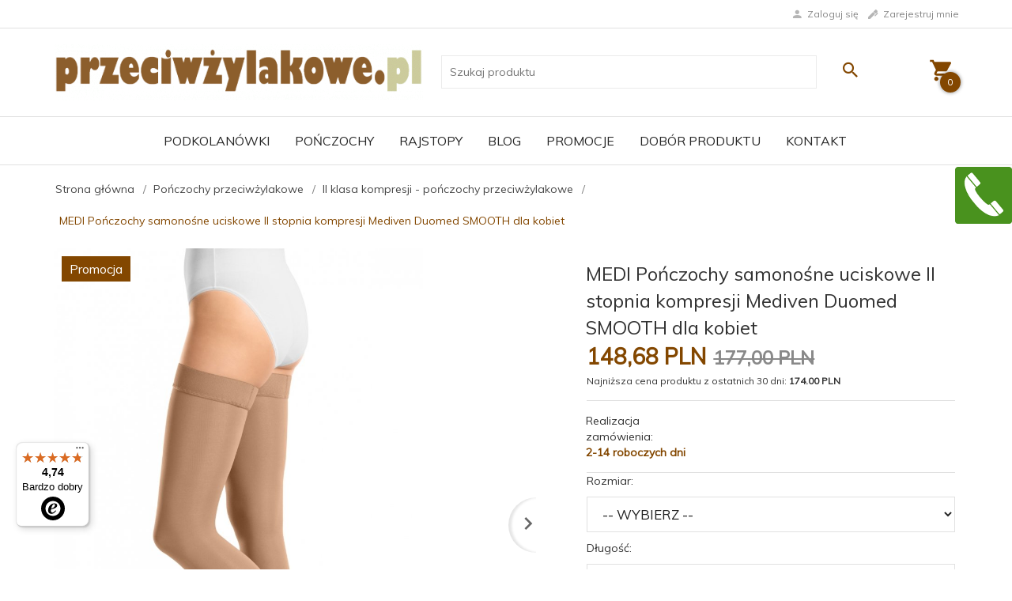

--- FILE ---
content_type: text/html; charset=utf-8
request_url: https://przeciwzylakowe.pl/medi-ponczochy-samonosne-uciskowe-ii-stopnia-kompresji-mediven-duomed-smooth-dla-kobiet
body_size: 45755
content:
<!DOCTYPE html>			<html xmlns="https://www.w3.org/1999/xhtml" lang="pl"><head><script>

    let lastFocusedElement = null;
    let focusableElements = [];
    let firstFocusable = null;
    let lastFocusable = null;

    function trapFocus(container) {
        focusableElements = container.querySelectorAll(
            'a[href], button, input, textarea, select, [tabindex]:not([tabindex="-1"])'
        );
        if (focusableElements.length) {
            firstFocusable = focusableElements[0];
            lastFocusable = focusableElements[focusableElements.length - 1];
            firstFocusable.focus();

            container.addEventListener("keydown", handleTabKey);
        }
    }

    function releaseFocus(container) {
        container.removeEventListener("keydown", handleTabKey);
        if (lastFocusedElement) {
            lastFocusedElement.focus();
        }
    }

    function handleTabKey(e) {
        if (e.key !== "Tab") return;

        if (e.shiftKey) {
            if (document.activeElement === firstFocusable) {
                e.preventDefault();
                lastFocusable.focus();
            }
        } else {
            if (document.activeElement === lastFocusable) {
                e.preventDefault();
                firstFocusable.focus();
            }
        }
    }

    function deleteThirdPartyCookies() {
        const cookieList = document.cookie.split(";").map(cookie => cookie.trim());
        const analyticsConsent = localStorage.getItem("rc2c-analytics-cookies") === "true";
        const marketingConsent = localStorage.getItem("rc2c-marketing-cookies") === "true";
        const analyticsPattern = /^(_ga|_ga_[A-Za-z0-9]+|_gid|__utma|__utmb|__utmc|__utmt|__utmz|c_user|datr|presence|APISID|CONSENT|SIDCC|LOGIN_INFO|_hj|__kla_id|_hp2_id\.[A-Za-z0-9]+|_ga_[A-Za-z0-9]+|_hp2_props\.[A-Za-z0-9]+)/;
        const marketingPattern = /^(__gsas|__gpi|__gpi_optout|DSID|test_cookie|id|__gads|GED_PLAYLIST_ACTIVITY|ACLK_DATA|pm_sess|pm_sess_NNN|aboutads_sessNNN|FPAU|ANID|TAID|FPGCLDC|_gcl_dc|_gcl_au|FLC|FCCDCF|FCNEC|FPGCLAW|FPGCLGB|_gcl_gb|_gac_gb_[A-Za-z0-9]+|_gcl_aw|1P_JAR|Conversion|YSC|VISITOR_INFO1_LIVE|VISITOR_INFO1_LIVE__k|VISITOR_INFO1_LIVE__default|FPLC|_gac_[A-Za-z0-9]+|fr|__atuvc|__atuvs|cw_id|na_id|na_tc|ouid|_js_reg_fb_ref|reg_ext_ref|reg_fb_gate|reg_fb_ref|OptanonConsent|_vis_opt_s|_pin_unauth|ajs_anonymous_id|_vwo_uuid|userty.core.p\.[A-Za-z0-9]+|_fbp|_vwo_ds|_vwo_uuid_v2|kl_csrftoken|__ssid)/;
        const analyticsArray = ["act", "sb", "wd", "xs", "spin", "PREF"];
        const marketingArray = ["NID", "AID", "IDE", "RUL", "bku", "loc", "mus"];
        const domains = [location.hostname, '.' + location.hostname];

        cookieList.forEach(cookie => {
            const cookieName = cookie.split("=")[0];
            if (!analyticsConsent) {
                if (!analyticsConsent && (analyticsPattern.test(cookieName) || analyticsArray.includes(cookieName))) {
                    domains.forEach((domain) => {
                        document.cookie = `${cookieName}=; expires=Thu, 01 Jan 1970 00:00:00 UTC; path=/; domain=${domain}`;
                    });
                }
            }
            if (!marketingConsent) {
                if (!marketingConsent && (marketingPattern.test(cookieName) || marketingArray.includes(cookieName))) {
                    domains.forEach((domain) => {
                        document.cookie = `${cookieName}=; expires=Thu, 01 Jan 1970 00:00:00 UTC; path=/; domain=${domain}`;
                    });
                }
            }

        })
    }

    deleteThirdPartyCookies();

    window.dataLayer = window.dataLayer || [];

    function gtag() {
        window.dataLayer.push(arguments);
    }

    const isSetCookies = localStorage.getItem("wereSelected") === "true";
    const shopIds = ['3815','23272','2300','10332','66351','1165'];

    function cookieBanner() {
        fetch("/ajax/info/cookie_banner/", {
            method: "POST",
            headers: {
                "Content-Type": "application/x-www-form-urlencoded",
            },
        }).then(function (data) {
            return data.json();
        }).then(function (data) {
            if (!data.status) {
                localStorage.setItem("isRcCookie", false);
                return;
            } else {
                const translations = JSON.parse(
                    new TextDecoder("utf-8").decode(
                        Uint8Array.from(atob(data.description), function (char) {
                            return char.charCodeAt(0);
                        })
                    )
                );
                localStorage.setItem("isRcCookie", true);
                const cssClass = isSetCookies ? "cookiesSet" : "active";
                const element = document.createElement("div");
                element.innerHTML = '<div id="cookies-new" style="position:fixed; z-index:99998; ' +
                    translations.cookies.position_x + ':' + translations.cookies.value_x + 'px; ' +
                    translations.cookies.position_y + ':' + translations.cookies.value_y + 'px;">' +
                    '<div id="topInfoContainer1">' +
                    '<div id="marketing-cookies-bar">' +
                    '<div class="cookieButtons">' +
                    '<div id="cookie-settings" class="cookie-settings">' +
                    '<svg height="24" viewBox="0 0 512 512" width="24" xmlns="http://www.w3.org/2000/svg"><g id="_46_Cookie" data-name="46 Cookie"><g id="_46_Cookie-2" data-name="46 Cookie"><g id="Cookie"><path d="m417 354.5a25 25 0 1 1 25-25 25 25 0 0 1 -25 25zm0-35a10 10 0 1 0 10 10 10 10 0 0 0 -10-10z"/><circle cx="449.91" cy="242.52" r="7.5"/><path d="m112.5 354.5a25 25 0 1 1 25-25 25 25 0 0 1 -25 25zm0-35a10 10 0 1 0 10 10 10 10 0 0 0 -10-10z"/><path d="m220.23 406.74c-.3 0-.61 0-.92-.05a42.5 42.5 0 1 1 47.69-42.19 42.09 42.09 0 0 1 -9 26.18 7.5 7.5 0 0 1 -11.81-9.24 27.5 27.5 0 1 0 -25 10.36 7.5 7.5 0 0 1 -.9 14.94z"/><path d="m259.5 190a25 25 0 1 1 25-25 25 25 0 0 1 -25 25zm0-35a10 10 0 1 0 10 10 10 10 0 0 0 -10-10z"/><path d="m98 236.31a20.55 20.55 0 0 1 -20.2-24 5.5 5.5 0 0 0 -1.58-4.88 20.51 20.51 0 0 1 11.37-35 5.53 5.53 0 0 0 4.15-3 20.51 20.51 0 0 1 36.78 0 5.5 5.5 0 0 0 4.15 3 20.51 20.51 0 0 1 11.37 35 5.53 5.53 0 0 0 -1.59 4.88 20.51 20.51 0 0 1 -29.76 21.62 5.54 5.54 0 0 0 -5.13 0 20.39 20.39 0 0 1 -9.56 2.38zm12.13-18a20.5 20.5 0 0 1 9.54 2.36 5.51 5.51 0 0 0 8-5.81 20.51 20.51 0 0 1 5.9-18.16 5.51 5.51 0 0 0 -3.06-9.4 20.49 20.49 0 0 1 -15.44-11.22 5.51 5.51 0 0 0 -9.88 0 20.51 20.51 0 0 1 -15.45 11.22 5.51 5.51 0 0 0 -3 9.4 20.54 20.54 0 0 1 5.9 18.16 5.51 5.51 0 0 0 8 5.81 20.54 20.54 0 0 1 9.48-2.37z"/><path d="m326 70a184.8 184.8 0 0 0 -70.06 13.66 186.26 186.26 0 0 0 -138.33-.66 7.5 7.5 0 0 0 5.52 14 170 170 0 0 1 62.87-12c94.29 0 171 76.71 171 171s-76.71 171-171 171-171-76.71-171-171a170.57 170.57 0 0 1 78.1-143.59 7.5 7.5 0 1 0 -8.16-12.59 185.5 185.5 0 0 0 -84.94 156.18c0 102.56 83.44 186 186 186a185 185 0 0 0 69.94-13.66 186.16 186.16 0 0 0 212.77-53 7.5 7.5 0 1 0 -11.5-9.63 171.32 171.32 0 0 1 -182.21 53.57 186 186 0 0 0 91.93-206.41c.9-.14 1.8-.27 2.75-.43a5.51 5.51 0 0 1 4.88 1.59 20.38 20.38 0 0 0 14.63 6.21 20.81 20.81 0 0 0 6.39-1 20.39 20.39 0 0 0 14-16.56 5.51 5.51 0 0 1 3-4.15 20.52 20.52 0 0 0 0-36.79 5.5 5.5 0 0 1 -3-4.14 20.51 20.51 0 0 0 -35-11.37 5.51 5.51 0 0 1 -4.88 1.58 20.54 20.54 0 0 0 -21.51 10.46 31.52 31.52 0 0 1 -2.05 3.23 187.39 187.39 0 0 0 -71.14-68.78 170.41 170.41 0 0 1 51-7.72c94.29 0 171 76.71 171 171a171.22 171.22 0 0 1 -20.82 81.85 7.5 7.5 0 1 0 13.16 7.15 186.29 186.29 0 0 0 22.66-89c0-102.56-83.44-186-186-186zm35.36 95.41a5.41 5.41 0 0 1 5.79-2.83 20.54 20.54 0 0 0 18.16-5.9 5.51 5.51 0 0 1 9.4 3 20.49 20.49 0 0 0 11.22 15.45 5.51 5.51 0 0 1 0 9.88 20.49 20.49 0 0 0 -11.22 15.44 5.51 5.51 0 0 1 -9.4 3.06 20.48 20.48 0 0 0 -18.09-5.91c-1.55.25-3 .46-4.39.65a184.3 184.3 0 0 0 -9.12-22.69 44.07 44.07 0 0 0 7.65-10.15z"/><path d="m320 267.24a17.66 17.66 0 0 0 -14.34-12.1 2.76 2.76 0 0 1 -2.09-1.52 17.78 17.78 0 0 0 -31.88 0 2.76 2.76 0 0 1 -2.09 1.52 17.77 17.77 0 0 0 -9.85 30.32 2.78 2.78 0 0 1 .8 2.46 17.77 17.77 0 0 0 25.79 18.73 2.8 2.8 0 0 1 2.58 0 17.77 17.77 0 0 0 25.79-18.73 2.75 2.75 0 0 1 .8-2.46 17.66 17.66 0 0 0 4.49-18.22zm-15 7.48a17.76 17.76 0 0 0 -5.11 15.73 2.79 2.79 0 0 1 -4 2.93 17.73 17.73 0 0 0 -16.54 0 2.79 2.79 0 0 1 -4-2.93 17.76 17.76 0 0 0 -5.11-15.73 2.77 2.77 0 0 1 1.54-4.73 17.77 17.77 0 0 0 13.38-9.73 2.78 2.78 0 0 1 5 0 17.77 17.77 0 0 0 13.35 9.74 2.77 2.77 0 0 1 1.54 4.73z"/><circle cx="186" cy="294.5" r="7.5"/><circle cx="172.52" cy="132.09" r="7.5"/><circle cx="206.43" cy="235.78" r="7.5"/><circle cx="62.96" cy="276.22" r="7.5"/></g></g></g></svg>' +
                    '</div>' +
                    '</div>' +
                    '</div>' +
                    '</div>' +
                    '<div id="cookie" class="' + cssClass + '">' +
                    '<div class="cookie-shadow"></div>' +
                    '<div class="cookie-side ' + cssClass + '">' +
                    '<h1 tabindex="0" class="cookie-title">' + translations.cookies.settings_definition + '</h1>' +
                    (shopIds.includes(data.shopId) ?
                        '<div class="cookies-wrap-title">' +
                        '<span tabindex="0" onClick="toggle_cookies_personalization(this);" class="consent active">' +
                        translations.cookies.consentTab +
                        '</span>' +
                        '<span tabindex="0" onClick="toggle_cookies_personalization(this);" class="details">' +
                        translations.cookies.personalizeTab +
                        '</span>' +
                        '</div>' +
                        '<div class="obligatory-description">' +
                        translations.cookies.description +
                        '</div>' : '') +
                    renderCookieBody(translations.cookies, data.shopId) +
                    '</div>' +
                    '</div>';
                document.body.append(element);
                
                const cookieDialog = document.getElementById('cookies-new');
                if (cookieDialog) {
                    lastFocusedElement = document.activeElement;
                    trapFocus(cookieDialog);
                }
            }

            const cookieToggle = document.querySelector("#cookie-settings");
            if (cookieToggle) {
                cookieToggle.addEventListener("click", toggleBannerVisibility);
            }

            const cookieShadow = document.querySelector(".cookie-shadow");
            if (cookieShadow && isSetCookies) {
                cookieShadow.addEventListener("click", toggleBannerVisibility);
            }

            const cookiesButton = document.querySelector(
                "#cookies-new .cookie-settings"
            );
            if (cookiesButton) {
                cookiesButton.addEventListener("click", function () {
                    document.querySelector("#cookie").classList.add("active");
                    document.querySelector(".cookie-side").classList.add("active");
                    document
                        .querySelector("#marketing-cookies-bar")
                        .classList.add("active");
                    if (document.querySelector(".details")) {
                        document.querySelector(".details").classList.remove("active");
                        document.querySelector(".consent").classList.add("active");
                        document.querySelector(".acceptSelected").classList.add("hidden");
                        document.querySelector(".personalize").classList.remove("hidden");
                        document.querySelector(".cookie-wrap").classList.add("hidden");
                        document
                            .querySelector(".obligatory-description")
                            .classList.remove("hidden");
                    }
                });
            }
            setCookiesConsents();
        });
    }

    function getSingleCookie(cookie, type, id, translations) {
        let singleCookieTitle = "";
        let singleCookieDescription = "";

        if (typeof translations === "object") {
            singleCookieTitle = translations.title;
            singleCookieDescription = translations.description;
        }

        return {
            cookie: cookie,
            type: type,
            id: id,
            title: singleCookieTitle,
            description: singleCookieDescription,
        };
    }

    const cookiesToRender = [
        getSingleCookie("required_cookies", "required_cookies", 0),
        getSingleCookie("rc2c-marketing-cookies", "marketing_cookies", 1),
        getSingleCookie("rc2c-analytics-cookies", "analytics_cookies", 2),
        getSingleCookie("rc2c-userdata-cookies", "user_data_cookies", 3),
        getSingleCookie("rc2c-personalization-cookies", "personalization_cookies", 4),
    ];

    function getConstentCookiesValues() {
        const cookies = cookiesToRender
            .filter(function (cookie) {
                return cookie.type !== "required_cookies"; // Exclude required cookies
            })
            .reduce(function (acc, item) {
                const storedValue = localStorage.getItem(item.cookie);
                // Explicitly check if the stored value is "true"
                acc[item.cookie] = storedValue === "true" ? "granted" : "denied";
                return acc;
            }, {});

        console.log("Consent Values Retrieved:", cookies); // Debugging log
        return cookies;
    }


    function setCookiesConsents() {
        const consentCookies = getConstentCookiesValues();
        gtag("consent", "default", {
            ad_storage: localStorage.getItem('rc2c-marketing-cookies')  === 'true' ? 'granted' : 'denied' || "denied",
            ad_user_data: localStorage.getItem('rc2c-userdata-cookies')  === 'true' ? 'granted' : 'denied' || "denied",
            ad_personalization:
                localStorage.getItem('rc2c-personalization-cookies')  === 'true' ? 'granted' : 'denied' || "denied",
            analytics_storage: localStorage.getItem('rc2c-analytics-cookies')  === 'true' ? 'granted' : 'denied' || "denied",
        });

        deleteThirdPartyCookies();
    }

    function updateCookiesConsents() {
        const consentCookies = getConstentCookiesValues();

        if (localStorage.getItem("wereSelected") === "true") {
            gtag("consent", "update", {
                ad_storage: localStorage.getItem('rc2c-marketing-cookies')  === 'true'  ? 'granted' : 'denied' || "denied",
                ad_user_data: localStorage.getItem('rc2c-userdata-cookies')  === 'true' ? 'granted' : 'denied' || "denied",
                ad_personalization: localStorage.getItem('rc2c-personalization-cookies')  === 'true' ? 'granted' : 'denied' || "denied",
                analytics_storage: localStorage.getItem('rc2c-analytics-cookies')  === 'true' ? 'granted' : 'denied' || "denied",
            });

            deleteThirdPartyCookies();
        }
    }

    function toggleBannerVisibility() {
        const cookieWrap = document.querySelector("#cookie");
        const cookieSide = document.querySelector(".cookie-side");
        const marketingBar = document.querySelector("#marketing-cookies-bar");

        if (cookieWrap && cookieSide) {
            const isActive = !cookieWrap.classList.contains("active");
            
            if (isActive) {
                // When showing the banner
                cookieWrap.classList.add("active");
                cookieSide.classList.add("active");
                if (marketingBar) marketingBar.classList.add("active");
                
                lastFocusedElement = document.activeElement;
                trapFocus(cookieSide);
            } else {
                // When hiding the banner
                cookieWrap.classList.remove("active");
                cookieSide.classList.remove("active");
                if (marketingBar) marketingBar.classList.remove("active");
                
                releaseFocus(cookieSide);
                if (lastFocusedElement) {
                    lastFocusedElement.focus();
                }
            }
        }
    }

    if (localStorage.getItem("wereSelected") === "true") {
        toggleBannerVisibility();
    }

    function setCookieSettings(acceptAll) {
        function setLocalCookie(type, selector) {
            const element = document.querySelector(selector);
            const isChecked = element ? element.checked : false;
            const newValue = acceptAll || isChecked;
            localStorage.setItem(type, newValue.toString());

            if (element) {
                element.checked = newValue;
            }
        }

        setLocalCookie("rc2c-marketing-cookies", "#marketing_cookies_checkbox");
        setLocalCookie("rc2c-analytics-cookies", "#analytics_cookies_checkbox");
        setLocalCookie("rc2c-userdata-cookies", "#user_data_cookies_checkbox");
        setLocalCookie(
            "rc2c-personalization-cookies",
            "#personalization_cookies_checkbox"
        );

        localStorage.setItem("wereSelected", "true");

        toggleBannerVisibility();
        updateCookiesConsents();
    }

    function renderCookieSection(item, index, translations) {
        const isDefault = item.type === "required_cookies";
        const isChecked =
            isDefault || localStorage.getItem(item.cookie) === "true";
        return '<div class="singleCookie">' +
            '<span class="cookie-text">' +
            '<span class="open">' +
            '<svg width="20" height="20" viewBox="0 0 20 20" fill="none" xmlns="http://www.w3.org/2000/svg">' +
            '<path fill-rule="evenodd" clip-rule="evenodd" d="M10 2.5C10.1658 2.5 10.3247 2.56585 10.4419 2.68306C10.5592 2.80027 10.625 2.95924 10.625 3.125V9.375H16.875C17.0408 9.375 17.1997 9.44085 17.3169 9.55806C17.4342 9.67527 17.5 9.83424 17.5 10C17.5 10.1658 17.4342 10.3247 17.3169 10.4419C17.1997 10.5592 17.0408 10.625 16.875 10.625H10.625V16.875C10.625 17.0408 10.5592 17.1997 10.4419 17.3169C10.3247 17.4342 10.1658 17.5 10 17.5C9.83424 17.5 9.67527 17.4342 9.55806 17.3169C9.44085 17.1997 9.375 17.0408 9.375 16.875V10.625H3.125C2.95924 10.625 2.80027 10.5592 2.68306 10.4419C2.56585 10.3247 2.5 10.1658 2.5 10C2.5 9.83424 2.56585 9.67527 2.68306 9.55806C2.80027 9.44085 2.95924 9.375 3.125 9.375H9.375V3.125C9.375 2.95924 9.44085 2.80027 9.55806 2.68306C9.67527 2.56585 9.83424 2.5 10 2.5Z" fill="black"/>' +
            '</svg>' +
            '</span>' +
            '<span class="close">' +
            '<svg width="20" height="20" viewBox="0 0 20 20" fill="currentColor" xmlns="http://www.w3.org/2000/svg">' +
            '<path fill-rule="evenodd" clip-rule="evenodd" d="M2.5 10C2.5 9.83424 2.56585 9.67527 2.68306 9.55806C2.80027 9.44085 2.95924 9.375 3.125 9.375H16.875C17.0408 9.375 17.1997 9.44085 17.3169 9.55806C17.4342 9.67527 17.5 9.83424 17.5 10C17.5 10.1658 17.4342 10.3247 17.3169 10.4419C17.1997 10.5592 17.0408 10.625 16.875 10.625H3.125C2.95924 10.625 2.80027 10.5592 2.68306 10.4419C2.56585 10.3247 2.5 10.1658 2.5 10Z" fill="black"/>' +
            '</svg>' +
            '</span>' +
            '<span onClick="toggle_cookie(' + index + ')">' + translations[item.type] + '</span>' +
            '</span>' +
            '<span class="input-wrap">' +
            '<input class="cookie-input" type="checkbox" id="' + item.type + '_checkbox" ' + (isDefault && "disabled") + ' value="1" ' + (isChecked ? "checked" : "") + ' />' +
            '</span>' +
            '</div>' +
            '<p class="cookie-subtitle">' + translations[item.type + '_description'] + '</p>';
    }

    function renderCookieBody(translations, shopId) {
        const buttonsToRender = shopIds.includes(shopId) ?
            '<div class="confirmBtn">' +
            '<button class="rejectCookies personalize" onclick="toggle_cookies_personalization(this);">' + translations.personalize + '</button>' +
            '<button class="rejectCookies hidden acceptSelected" onclick="setCookieSettings();">' + translations.discard + '</button>' +
            '<button class="acceptCookies" onclick="setCookieSettings(true);">' + translations.accept + '</button>' +
            '</div>'
            :
            '<div class="confirmBtn">' +
            '<button class="rejectCookies acceptSelected" onclick="setCookieSettings();">' + translations.discard + '</button>' +
            '<button class="acceptCookies" onclick="setCookieSettings(true);">' + translations.accept + '</button>' +
            '</div>';

        const cookieWrapClass = shopIds.includes(shopId) ? 'cookie-wrap hidden' : 'cookie-wrap';

        return '<div class="' + cookieWrapClass + '">' +
            cookiesToRender
                .map(function (item, index) {
                    return renderCookieSection(item, index, translations);
                })
                .join('') +
            '</div>' +
            buttonsToRender;
    }

    function toggle_cookie(id) {
        const cookies = document.querySelectorAll(".singleCookie");

        if (!cookies[id].classList.contains("active")) {
            cookies.forEach(function (cookie) {
                cookie.classList.remove("active");
            });
            cookies[id].classList.add("active");
        } else {
            cookies[id].classList.remove("active");
        }
    }

</script><style>

    .cookies-wrap-title {
        display: flex;
        align-items: center;
        justify-content: space-between;
    }
    .cookies-wrap-title span {
        flex-basis: 50%;
        text-align: center;
        cursor: pointer;
        font-weight: 500;
        font-size: 18px;
        color: #000000;
        padding-bottom: 12px;
        border-bottom: 1px solid transparent;
    }
    .cookies-wrap-title span.active {
        color: #6172F3;
        border-color: #6172F3;
    }
    .obligatory-description {
        font-weight: 400;
        font-size: 13px;
        line-height: 160%;
        color: #667085;
        display: flex;
        flex-direction: column;
        padding-top: 24px;
    }
    .obligatory-description span {
        font-weight: 600;
        color: #000;
    }
    span.title {
        font-weight: 600;
        font-size: 16px;
        line-height: 19px;
        color: #101828;
    }
    p.info {
        font-weight: 400;
        font-size: 12px;
        line-height: 15px;
        color: #101828;
        margin-top: 4px;
    }
    .cookieInfo {
        max-width: 70%;
    }
    .cookieButtons {
        display: flex;
        align-items: center;
    }
    #cookie-settings,
    #cookies-settings-agree {
        font-weight: 400;
        font-size: 16px;
        line-height: 19px;
        color: #FFFFFF;
        padding: 10px 16px;
        border-radius: 4px;
        cursor: pointer;
        transition: 0.4s;
    }
    #cookie-settings {
        background: #101828;
        border: 1px solid #101828;
    }
    #cookie-settings:hover {
        background: #fff;
        color: #101828;
        border: 1px solid #101828;
    }
    #cookies-settings-agree {
        background: #6172F3;
        border: 1px solid transparent;
        margin-left: 12px;
    }
    .cookie-shadow {
        position: fixed;
        top: 0;
        left: 0;
        right: 0;
        bottom: 0;
        background: #000000;
        opacity: 0;
        visibility: hidden;
        z-index: 0;
        transition: 0.8s;
    }
    #cookie.active .cookie-shadow {
        opacity: 0.6;
        z-index: 9999;
        visibility: visible;
    }
    #cookies-new .cookie-side {
        background: #FFFFFF;
        box-shadow: 0 0 48px rgba(33, 26, 105, 0.15);
        border-radius: 16px;
        position: fixed;
        top: 50%;
        left: 50%;
        transform: translate(-50%, -50%);
        padding: 60px 40px;
        width: 540px;
        opacity: 0;
        visibility: hidden;
        z-index: 0;
        transition: 0.8s;
    }
    #cookies-new .cookie-side.active {
        opacity: 1;
        visibility: visible;
        z-index: 99999;
    }
    .cookie-wrap {
        background: #FFFFFF;
        border: 1px solid #98A2B3;
        border-radius: 8px;
        margin-top: 12px;
    }
    p.cookie-title {
        font-weight: 500;
        font-size: 24px;
        line-height: 29px;
        color: #000000;
        margin-bottom: 24px;
    }
    p.cookie-subtitle {
        background: #F2F4F7;
        font-weight: 400;
        font-size: 13px;
        line-height: 160%;
        color: #667085;
        padding: 12px 15px 12px 44px;
        display: none;
    }
    p.cookie-subtitle:last-of-type {
        border-radius: 0 0 8px 8px;
    }
    .singleCookie,
    .obligatorySingleCookie {
        display: flex;
        align-items: center;
        justify-content: space-between;
        border-top: 1px solid #98A2B3;
        position: relative;
        cursor: pointer;
        padding-right: 16px;
    }
    .obligatorySingleCookie {
        border-top: none;
    }
    .singleCookie.active+.cookie-subtitle,
    .obligatorySingleCookie+.cookie-subtitle {
        display: block;
    }
    .singleCookie.active .cookie-text .open,
    .obligatorySingleCookie .open {
        display: none;
    }
    .singleCookie.active .cookie-text .close {
        display: block;
    }
    .obligatorySingleCookie .cookie-text .close {
        display: none;
    }
    .cookie-text {
        flex-grow: 1;
        display: block;
        font-weight: 400;
        font-size: 16px;
        line-height: 19px;
        color: #000000;
    }
    .cookie-text span:last-of-type {
        padding: 18px 0 18px 44px;
        display: inline-block;
    }
    .singleCookie:first-of-type {
        border-top: none;
    }

    body *:not(.product-input) > input.cookie-input,
    .obligatoryCookie input {
        background: #FFFFFF;
        border: 1px solid #98A2B3;
        border-radius: 50px;
        width: 48px;
        -webkit-appearance: none;
        height: 24px !important;
        overflow: hidden;
        display: inline-block;
        position: relative;
        vertical-align: initial;
        cursor: pointer;
        margin-bottom: 0;
    }
    .input-wrap input::before,
    .obligatoryCookie input::before {
        position: absolute;
        content: "";
        background: #98A2B3;
        border: 1px solid #98A2B3;
        border-radius: 50px;
        width: 16px;
        left: 4px;
        top: 4px;
        bottom: 4px;
    }
    .obligatoryCookie input::before {
        left: unset;
        right: 4px;
    }
    .input-wrap {width: auto;}
    .input-wrap {text-align: right;}
    .input-wrap input::before {
        position: absolute;
        content: "";
        background: #98A2B3;
        border: 1px solid #98A2B3;
        border-radius: 50px;
        width: 16px;
        left: 4px;
        top: 4px;
        bottom: 4px;
    }
    .input-wrap input:checked::before {
        background: #6172F3;
        border: 1px solid #6172F3;
        left: unset;
        right: 4px;
    }
    .acceptCookies,
    .rejectCookies {
        background: #6172F3;
        border-radius: 4px;
        font-weight: 400;
        font-size: 16px;
        line-height: 19px;
        color: #FFFFFF;
        display: inline-block;
        padding: 10px 16px;
        cursor: pointer;
        transition: 0.4s;
        border: 1px solid transparent;
        white-space: nowrap;
    }
    .rejectCookies {
        background: #101828;
        border: 1px solid #101828;
    }
    .rejectCookies:hover {
        color: #101828;
        background: #fff;
    }
    #cookies-settings-agree:hover,
    .acceptCookies:hover {
        background: #fff;
        color: #6172F3;
        border: 1px solid #6172F3;
    }
    span.open,
    span.close {
        position: absolute;
        top: 50%;
        left: 20px;
        transform: translateY(-50%);
    }
    span.open svg,
    span.close svg {
        position: absolute;
        top: 50%;
        left: 50%;
        transform: translate(-50%, -50%)
    }
    span.open {
        display: block;
    }
    .cookie-wrap .input-wrap {width: auto !important;}
    span.close {
        display: none;
    }
    .closeCookies {
        position: absolute;
        top: 24px;
        right: 40px;
        cursor: pointer;
    }
    .confirmBtn {
        display: flex;
        justify-content: space-between;
        margin-top: 24px;
    }

    @media(max-width: 992px) {
        .cookieInfo {
            max-width: 55%;
        }
    }
    @media(max-width: 772px) {
        #marketing-cookies-bar {
            flex-direction: column;
            align-items: flex-end;
        }
        .cookieInfo {
            max-width: 100%;
        }
        .cookieButtons {
            margin-top: 12px;
        }
    }
    @media(max-width: 564px) {
        .confirmBtn {
            flex-direction: column;
            gap: 8px;
        }
        .acceptCookies,
        .rejectCookies {
            text-align: center;
        }
        .cookie-text {
            font-size: 13px;
        }
        .closeCookies {
            top: 12px;
            right: 12px;
        }
        #cookies-new .cookie-side {
            padding: 40px 20px;
            width: 400px;
        }
        p.cookie-title {
            margin-bottom: 12px;
        }
        .cookieButtons {
            width: 100%;
        }
        .cookieButtons div {
            width: 100%;
            text-align: center;
        }
    }
    @media(max-width: 440px) {
        #cookies-new .cookie-side {
            padding: 40px 20px;
            width: 360px;
        }
        #cookie-settings,
        #cookies-settings-agree {
            font-size: 12px;
        }
    }
    @media(max-width: 360px) {
        #cookies-new .cookie-side {
            padding: 40px 12px 20px;
            width: 320px;
        }
        .singleCookie {
            padding-right: 8px;
        }
    }
    @media(orientation: landscape) and(max-width: 992px) {
        #cookies-new .cookie-side {
            max-height: 300px;
            overflow-y: scroll;
            padding: 30px 40px;
        }
    }
</style><script>
        window.dataLayer = window.dataLayer || [];
    </script><!-- Google Tag Manager --><script>
    if(localStorage.getItem('rc2c-analytics-cookies') === 'false' && localStorage.getItem('isRcCookie') === 'true') {
        
    } else {
        (function(w,d,s,l,i){w[l] = w[l] || [];w[l].push({'gtm.start':
            new Date().getTime(),event:'gtm.js'});var f=d.getElementsByTagName(s)[0],
            j=d.createElement(s),dl=l!='dataLayer'?'&l='+l:'';j.async=true;j.src=
            'https://www.googletagmanager.com/gtm.js?id='+i+dl;f.parentNode.insertBefore(j,f);
        })(window,document,'script','dataLayer','GTM-MJSJG85');
    }
      
    </script><!-- End Google Tag Manager --><script>
        window.dataLayer = window.dataLayer || [];
    </script><script>
        if(localStorage.getItem('rc2c-analytics-cookies') === 'false' && localStorage.getItem('isRcCookie') === 'true') {
            
        } else {
            document.addEventListener('DOMContentLoaded', function (event) {
            window.jQuery && jQuery(document.body).on('rc_event_view_product_page', function (event, product) {
                window.dataLayer = window.dataLayer || [];

                window.dataLayer.push({
                    'event': 'detail',
                    'ecommerce': {
                        'currencyCode': product.currency,
                        'detail': {
                            'actionField': {
                                'list': null
                            },
                            'products': [{
                                'name': product.name,
                                'id': product.products_id,
                                'price': product.payment_gross_price,
                                'brand': product.pr_name,
                                'category': product.main_category_path,
                                'variant': null,
                            }]
                        }
                    }
                });
            });
        });
        }
    </script><script>
        if(localStorage.getItem('rc2c-analytics-cookies') === 'false' && localStorage.getItem('isRcCookie') === 'true') {
            
        } else {
            document.addEventListener('DOMContentLoaded', function (event) {
            window.jQuery && jQuery(document.body).on('rc_event_view_category_product_list', function (event, category) {
                window.dataLayer = window.dataLayer || [];
                var impressions = category.products.map(function (product, index) {
                    return {
                        'name': product.name,
                        'id': product.products_id,
                        'price': product.payment_gross_price,
                        'brand': product.pr_name,
                        'category': product.main_category_path,
                        'variant': null,
                        'list': 'View: ' + product.main_category_path,
                        'position': index + 1
                    }
                });

                var chunkSize = 20;
                for (var i = 0; i < impressions.length; i += chunkSize) {
                    var impressionsChunk = impressions.slice(i, i + chunkSize);
                    window.dataLayer.push({
                        'event': 'impressions',
                        'ecommerce': {
                            'currencyCode': category.currency,
                            'impressions': impressionsChunk
                        }
                    });
                }
            });
        });
        }
    </script><script>
        if(localStorage.getItem('rc2c-analytics-cookies') === 'false'&& localStorage.getItem('isRcCookie') === 'true') {
            
        } else {
             document.addEventListener('DOMContentLoaded', function (event) {
            window.jQuery && jQuery(document.body).on('rc_event_add_product_to_cart', function (event, product) {
                window.dataLayer = window.dataLayer || [];
                window.dataLayer.push({
                    'event': 'addToCart',
                    'ecommerce': {
                        'currencyCode': product.currency,
                        'add': {
                            'products': [{
                                'name': product.name,
                                'id': product.products_id,
                                'price': product.payment_gross_price,
                                'brand': product.pr_name,
                                'category': product.main_category_path,
                                'variant': null,
                                'quantity': product.item
                            }]
                        }
                    }
                });
            });
        });
        }
    </script><script>
        if(localStorage.getItem('rc2c-analytics-cookies') === 'false' && localStorage.getItem('isRcCookie') === 'true') {
            
        } else {
            document.addEventListener('DOMContentLoaded', function (event) {
            window.jQuery && jQuery(document.body).on('rc_event_remove_product_from_cart', function (event, product) {
                window.dataLayer = window.dataLayer || [];
                window.dataLayer.push({
                    'event': 'removeFromCart',
                    'ecommerce': {
                        'currencyCode': product.currency,
                        'remove': {
                            'products': [{
                                'name': product.name,
                                'id': product.products_id,
                                'price': product.payment_gross_price,
                                'brand': product.pr_name,
                                'category': product.main_category_path,
                                'variant': null,
                                'quantity': product.item
                            }]
                        }
                    }
                });
            });
        });
        }
    </script><script>
            if(localStorage.getItem('rc2c-analytics-cookies') === 'false' && localStorage.getItem('isRcCookie') === 'true') {
                
            } else {
                 document.addEventListener('DOMContentLoaded', function (event) {
                window.jQuery && jQuery(document.body).on('rc_event_view_cart_step1', function (event, cart) {

                    window.dataLayer = window.dataLayer || [];

                    var products = cart.products.map(function (product) {
                        return {
                            'name': product.name,
                            'id': product.products_id,
                            'price': product.payment_gross_price,
                            'brand': product.pr_name,
                            'category': product.main_category_path,
                            'variant': null,
                            'quantity': product.item
                        }
                    });

                    window.dataLayer.push({
                        'event': 'checkout',
                        'ecommerce': {
                            'checkout': {
                                'actionField': {
                                    'step': 1
                                },
                                'products': products
                            }
                        },
                    });
                })
            });
            }
        </script><script>
            if(localStorage.getItem('rc2c-analytics-cookies') === 'false' && localStorage.getItem('isRcCookie') === 'true') {
                
            } else {
                 document.addEventListener('DOMContentLoaded', function (event) {
                window.jQuery && jQuery(document.body).on('rc_event_view_cart_step2', function (event, cart) {

                    window.dataLayer = window.dataLayer || [];

                    var products = cart.products.map(function (product) {
                        return {
                            'name': product.name,
                            'id': product.products_id,
                            'price': product.payment_gross_price,
                            'brand': product.pr_name,
                            'category': product.main_category_path,
                            'variant': null,
                            'quantity': product.item
                        }
                    });

                    window.dataLayer.push({
                        'event': 'checkout',
                        'ecommerce': {
                            'checkout': {
                                'actionField': {
                                    'step': 2
                                },
                                'products': products
                            }
                        },
                    });
                })
            });
            }
        </script><script>
            if(localStorage.getItem('rc2c-analytics-cookies') === 'false' && localStorage.getItem('isRcCookie') === 'true') {
                
            } else {
                 document.addEventListener('DOMContentLoaded', function (event) {
                window.jQuery && jQuery(document.body).on('rc_event_view_cart_step3', function (event, cart) {

                    window.dataLayer = window.dataLayer || [];

                    var products = cart.products.map(function (product) {
                        return {
                            'name': product.name,
                            'id': product.products_id,
                            'price': product.payment_gross_price,
                            'brand': product.pr_name,
                            'category': product.main_category_path,
                            'variant': null,
                            'quantity': product.item
                        }
                    });

                    window.dataLayer.push({
                        'event': 'checkout',
                        'ecommerce': {
                            'checkout': {
                                'actionField': {
                                    'step': 3
                                },
                                'products': products
                            }
                        },
                    });
                })
            });
            }
        </script><script>
            if(localStorage.getItem('rc2c-analytics-cookies') === 'false' && localStorage.getItem('isRcCookie') === 'true') {
                
            } else {
                 document.addEventListener('DOMContentLoaded', function (event) {
                window.jQuery && jQuery(document.body).on('rc_event_view_cart_step4', function (event, cart) {

                    window.dataLayer = window.dataLayer || [];

                    var products = cart.products.map(function (product) {
                        return {
                            'name': product.name,
                            'id': product.products_id,
                            'price': product.payment_gross_price,
                            'brand': product.pr_name,
                            'category': product.main_category_path,
                            'variant': null,
                            'quantity': product.item
                        }
                    });

                    window.dataLayer.push({
                        'event': 'checkout',
                        'ecommerce': {
                            'checkout': {
                                'actionField': {
                                    'step': 4
                                },
                                'products': products
                            }
                        },
                    });
                })
            });
            }
        </script><script>
            if(localStorage.getItem('rc2c-analytics-cookies') === 'false' && localStorage.getItem('isRcCookie') === 'true') {
                
            } else {
                 document.addEventListener('DOMContentLoaded', function (event) {
                window.jQuery && jQuery(document.body).on('rc_event_view_cart_step5', function (event, cart) {

                    window.dataLayer = window.dataLayer || [];

                    var products = cart.products.map(function (product) {
                        return {
                            'name': product.name,
                            'id': product.products_id,
                            'price': product.payment_gross_price,
                            'brand': product.pr_name,
                            'category': product.main_category_path,
                            'variant': null,
                            'quantity': product.item
                        }
                    });

                    window.dataLayer.push({
                        'event': 'checkout',
                        'ecommerce': {
                            'checkout': {
                                'actionField': {
                                    'step': 5
                                },
                                'products': products
                            }
                        },
                    });
                })
            });
            }
        </script><script>
        if(localStorage.getItem('rc2c-analytics-cookies') === 'false' && localStorage.getItem('isRcCookie') === 'true') {
            
        } else {
            document.addEventListener('DOMContentLoaded', function (event) {
            window.jQuery && jQuery(document.body).on('rc_event_purchase', function (event, order) {

                window.dataLayer = window.dataLayer || [];

                var products = order.products.map(function (product) {
                    return {
                        'name': product.name,
                        'id': product.products_id,
                        'price': product.payment_gross_price,
                        'brand': product.pr_name,
                        'category': product.main_category_path,
                        'variant': null,
                        'quantity': product.item
                    }
                });

                window.dataLayer.push({
                    'event': 'purchase',
                    'ecommerce': {
                        'currencyCode': order.currency,
                        'purchase': {
                            'actionField': {
                                'id': order.orders_id,
                                'affiliation': order.affiliation_name,
                                'value': order.gross_price,
                                'tax': order.gross_tax_price,
                                'shipping': order.gross_shipping_price,
                                'coupon': order.coupon
                            },
                            'products': products
                        }
                    }
                });
            });
        });
        }
    </script><!-- Facebook Pixel Code --><script>
    if(localStorage.getItem('rc2c-marketing-cookies') === 'false' && localStorage.getItem('isRcCookie') === 'true') {
    } else {
        !function (f, b, e, v, n, t, s) {
            if (f.fbq) return;
            n = f.fbq = function () {
                n.callMethod ?
                    n.callMethod.apply(n, arguments) : n.queue.push(arguments)
            };
            if (!f._fbq) f._fbq = n;
            n.push = n;
            n.loaded = !0;
            n.version = '2.0';
            n.queue = [];
            t = b.createElement(e);
            t.async = !0;
            t.src = v;
            s = b.getElementsByTagName(e)[0];
            s.parentNode.insertBefore(t, s)
        }(window, document, 'script', 'https://connect.facebook.net/en_US/fbevents.js');

                    fbq('init', '259494998585615');
        
                    fbq('trackSingle', '259494998585615', 'PageView');
            }
    </script><!-- End Facebook Pixel Code --><script>
        if(localStorage.getItem('rc2c-marketing-cookies') === 'false' && localStorage.getItem('isRcCookie') === 'true') {} else {
        document.addEventListener('DOMContentLoaded', function (event) {
            window.jQuery && jQuery(document.body).on('rc_event_view_product_page', function (event, product) {

                                                                    var parameters = {};
    
                        parameters.content_name = product.name;
                        parameters.content_type = 'product';
                        parameters.content_ids = [product.products_id];
                        parameters.value = product.gross_price;
                        parameters.currency = product.currency;
                        window.fbq && fbq('trackSingle', '259494998585615', 'ViewContent', parameters);
                                    
            });
        });
        }
    </script><script>
        if(localStorage.getItem('rc2c-marketing-cookies') === 'false' && localStorage.getItem('isRcCookie') === 'true') {} else {
        document.addEventListener('DOMContentLoaded', function (event) {
            window.jQuery && jQuery(document.body).on('rc_event_view_category_product_list', function (event, category) {

                var products_ids = category.products.map(function (product) {
                    return product.products_id;
                });

                                                                    var parameters = {};
    
                        parameters.content_name = category.name;
                        parameters.content_type = 'product';
                        parameters.content_ids = products_ids;
                        window.fbq && fbq('trackSingle', '259494998585615', 'ViewContent', parameters);
                                    
            });
        });
        }
    </script><script>
        if(localStorage.getItem('rc2c-marketing-cookies') === 'false' && localStorage.getItem('isRcCookie') === 'true') {} else {
        document.addEventListener('DOMContentLoaded', function (event) {
            window.jQuery && jQuery(document.body).on('rc_event_view_cart_step4', function (event, cart) {

                var products = cart.products.map(function (product) {
                    return {
                        'id': product.products_id,
                        'quantity': product.item,
                        'item_price': product.payment_gross_price
                    }
                });

                var products_ids = cart.products.map(function (product) {
                    return product.products_id;
                });

                var num_items = cart.products.map(function (product) {
                    return product.item;
                }).reduce(function (product_item_a, product_item_b) {
                    return product_item_a + product_item_b;
                });

                                                                    var parameters = {};
    
                        parameters.contents = products;
                        parameters.content_ids = products_ids;
                        parameters.content_type = 'product';
                        parameters.num_items = num_items;
                        parameters.value = cart.payment_gross_price;
                        parameters.currency = cart.currency;
                        window.fbq && fbq('trackSingle', '259494998585615', 'InitiateCheckout', parameters);
                                                })
        });
        }
    </script><script>
        if(localStorage.getItem('rc2c-marketing-cookies') === 'false' && localStorage.getItem('isRcCookie') === 'true') {} else {
        document.addEventListener('DOMContentLoaded', function (event) {
            window.jQuery && jQuery(document.body).on('rc_event_add_product_to_cart', function (event, product) {

                                                                    var parameters = {};
    
                        parameters.content_name = [product.name];
                        parameters.content_type = 'product';
                        parameters.content_ids = [product.products_id];
                        parameters.value = product.gross_price;
                        parameters.currency = product.currency;
                        parameters.contents = {
                            id: product.products_id,
                            quantity: product.item
                        }
                        window.fbq && fbq('trackSingle', '259494998585615', 'AddToCart', parameters);
                                    
            });
        });
        }
    </script><script>
        if(localStorage.getItem('rc2c-marketing-cookies') === 'false' && localStorage.getItem('isRcCookie') === 'true') {} else {
        document.addEventListener('DOMContentLoaded', function (event) {
            window.jQuery && jQuery(document.body).on('rc_event_purchase', function (event, order) {

                var products = order.products.map(function (product) {
                    return {
                        'id': product.products_id,
                        'quantity': product.item,
                        'item_price': product.payment_gross_price
                    }
                });

                var products_ids = order.products.map(function (product) {
                    return product.products_id;
                });
                                                                    var parameters = {};
    
                        parameters.contents = products;
                        parameters.content_ids = products_ids;
                        parameters.content_type = 'product';
                        parameters.value = order.gross_price;
                        parameters.currency = order.currency;
                        window.fbq && fbq('trackSingle', '259494998585615', 'Purchase', parameters);
                                    
            });
        });
        }
    </script><script>
        if(localStorage.getItem('rc2c-marketing-cookies') === 'false' && localStorage.getItem('isRcCookie') === 'true') {
        } else {
        document.addEventListener('DOMContentLoaded', function (event) {
            window.jQuery && jQuery(document.body).on('rc_event_view_search_result_page', function (event, search) {
                                                                    var parameters = {};
    
                        parameters.search_string = search.query_test;
                        window.fbq && fbq('trackSingle', '259494998585615', 'Search', parameters);
                        
                            });
        });
        }
    </script><!-- Global site tag (gtag.js) --><script async src="//www.googletagmanager.com/gtag/js?id=G-GQF7VFH3LD"></script><script>
       if(localStorage.getItem('rc2c-analytics-cookies') === 'false' && localStorage.getItem('isRcCookie') === 'true') {
        
        } else {
        window.dataLayer = window.dataLayer || [];

        function gtag() {
            window.dataLayer.push(arguments);
        }

        gtag('js', new Date());
        gtag('config', 'G-GQF7VFH3LD');
        }
    </script><meta http-equiv="Content-Type" content="text/html; charset=utf-8"/><title>MEDI Pończochy samonośne uciskowe II stopnia kompresji Mediven Duomed SMOOTH dla kobiet - Przeciwżylakowe.pl</title><meta name="keywords" content="pończochy samonośne uciskowe, II stopień kompresji, pończochy na żylaki, antyżylakowe, Mediven Duomed SMOOTH, Medi, wyroby przeciwżylakowe, pończochy przeciwzylakowe, pończochy dla kobiet, na żylaki,"/><meta name="description" content="Pończochy samonośne uciskowe II stopnia kompresji Mediven Duomed SMOOTH to najwyższej jakości produkt przeciwżylakowy dla kobiet, który łączy w sobie wysoką skuteczność medyczną z trwałością."/><link href="https://fonts.googleapis.com/css?family=Lora|Muli" rel="stylesheet"><meta name="robots" content="all" /><meta name="revisit-after" content="3 Days" /><link rel="canonical" href="https://przeciwzylakowe.pl/medi-ponczochy-samonosne-uciskowe-ii-stopnia-kompresji-mediven-duomed-smooth-dla-kobiet" /><meta name="author" content="http://redcart.pl"/><meta name="viewport" content="width=device-width"><link rel="shortcut icon" type="image/ico" href="https://przeciwzylakowe.pl/templates/images/favicons/2064.ico"/><link rel="apple-touch-icon" href="https://przeciwzylakowe.pl/templates/images/favicons/2064.ico"/><meta property="og:url" content="https://przeciwzylakowe.pl/medi-ponczochy-samonosne-uciskowe-ii-stopnia-kompresji-mediven-duomed-smooth-dla-kobiet"/><meta property="og:locale" content="pl"><meta property="og:type" content="product"/><meta property="og:price:currency" content="PLN"/><meta property="og:title" content="MEDI Pończochy samonośne uciskowe II stopnia kompresji Mediven Duomed SMOOTH dla kobiet "/><meta property="og:description" content="Pończochy samonośne uciskowe II stopnia kompresji Mediven Duomed SMOOTH to najwyższej jakości produkt przeciwżylakowy dla kobiet, który łączy w sobie wysoką skuteczność medyczną z trwałością i przyjemną miękkością."/><meta property="og:image" content="https://static4.redcart.pl/templates/images/thumb/2064/1024/1024/pl/0/templates/images/products/2064/aade69563c78a973539d77caca01a743.jpg"/><meta property="product:retailer_item_id" content="4064984704985"/><meta property="product:catalog_id" content="4064984704985"/><meta property="og:price:amount" content="177.00"/><meta property="product:price:amount" content="177.00"/><meta property="product:brand" content="Medi"/><meta property="product:availability" content="in stock"/><meta property="product:condition" content="new"/><meta property="product:price:currency" content="PLN"/><meta property='og:image' content='//photos05.redcart.pl/templates/images/description/2064/Image/rozne/1704200475-hiresog.jpg'/><meta name="google-site-verification" content="Xp4s9t2BYqb5BgGjNf5dlMlvlxLpO5hqt7lk4EkDf4U" /><meta name="google-site-verification" content="9l7w6tlK9wZ_S5QeCZcR6m-fodDItMXfmX8uofKXV3w" /><style type="text/css">html{font-family:sans-serif;-ms-text-size-adjust:100%;-webkit-text-size-adjust:100%}body{margin:0}article,aside,details,figcaption,figure,footer,header,hgroup,main,menu,nav,section,summary{display:block}audio,canvas,progress,video{display:inline-block;vertical-align:baseline}audio:not([controls]){display:none;height:0}[hidden],template{display:none}a{background-color:transparent}a:active,a:hover{outline:0}abbr[title]{border-bottom:1px dotted}b,strong{font-weight:bold}dfn{font-style:italic}h1{font-size:2em;margin:.67em 0}mark{background:#ff0;color:#000}small{font-size:80%}sub,sup{font-size:75%;line-height:0;position:relative;vertical-align:baseline}sup{top:-.5em}sub{bottom:-.25em}img{border:0}svg:not(:root){overflow:hidden}figure{margin:1em 40px}hr{-webkit-box-sizing:content-box;-moz-box-sizing:content-box;box-sizing:content-box;height:0}pre{overflow:auto}code,kbd,pre,samp{font-family:monospace,monospace;font-size:1em}button,input,optgroup,select,textarea{color:inherit;font:inherit;margin:0}button{overflow:visible}button,select{text-transform:none}button,html input[type="button"],input[type="reset"],input[type="submit"]{-webkit-appearance:button;cursor:pointer}button[disabled],html input[disabled]{cursor:default}button::-moz-focus-inner,input::-moz-focus-inner{border:0;padding:0}input{line-height:normal}input[type="checkbox"],input[type="radio"]{-webkit-box-sizing:border-box;-moz-box-sizing:border-box;box-sizing:border-box;padding:0}input[type="number"]::-webkit-inner-spin-button,input[type="number"]::-webkit-outer-spin-button{height:auto}input[type="search"]{-webkit-appearance:textfield;-webkit-box-sizing:content-box;-moz-box-sizing:content-box;box-sizing:content-box}input[type="search"]::-webkit-search-cancel-button,input[type="search"]::-webkit-search-decoration{-webkit-appearance:none}fieldset{border:1px solid silver;margin:0 2px;padding:.35em .625em .75em}legend{border:0;padding:0}textarea{overflow:auto}optgroup{font-weight:bold}table{border-collapse:collapse;border-spacing:0}td,th{padding:0}*{-webkit-box-sizing:border-box;-moz-box-sizing:border-box;box-sizing:border-box}*:before,*:after{-webkit-box-sizing:border-box;-moz-box-sizing:border-box;box-sizing:border-box}html{font-size:10px;-webkit-tap-highlight-color:rgba(0,0,0,0)}body{font-family:"Helvetica Neue",Helvetica,Arial,sans-serif;font-size:14px;line-height:1.42857143;color:#333;background-color:#fff}input,button,select,textarea{font-family:inherit;font-size:inherit;line-height:inherit}a{color:#337ab7;text-decoration:none}a:hover,a:focus{color:#23527c;text-decoration:underline}a:focus{outline:thin dotted;outline:5px auto -webkit-focus-ring-color;outline-offset:-2px}figure{margin:0}img{vertical-align:middle}.img-responsive{display:block;max-width:100%;height:auto}.img-rounded{border-radius:6px}.img-thumbnail{padding:4px;line-height:1.42857143;background-color:#fff;border:1px solid #ddd;border-radius:4px;-webkit-transition:all .2s ease-in-out;-o-transition:all .2s ease-in-out;transition:all .2s ease-in-out;display:inline-block;max-width:100%;height:auto}.img-circle{border-radius:50%}hr{margin-top:20px;margin-bottom:20px;border:0;border-top:1px solid #eee}.sr-only{position:absolute;width:1px;height:1px;margin:-1px;padding:0;overflow:hidden;clip:rect(0,0,0,0);border:0}.sr-only-focusable:active,.sr-only-focusable:focus{position:static;width:auto;height:auto;margin:0;overflow:visible;clip:auto}[role="button"]{cursor:pointer}.container{margin-right:auto;margin-left:auto;padding-left:8px;padding-right:8px}@media(min-width:768px){.container{width:100%;max-width:736px}}@media(min-width:992px){.container{width:100%;max-width:956px}}@media(min-width:1200px){.container{width:100%;max-width:1156px}}.container-fluid{margin-right:auto;margin-left:auto;padding-left:8px;padding-right:8px}.row{margin-left:-8px;margin-right:-8px}.col-xs-1,.col-sm-1,.col-md-1,.col-lg-1,.col-xs-2,.col-sm-2,.col-md-2,.col-lg-2,.col-xs-3,.col-sm-3,.col-md-3,.col-lg-3,.col-xs-4,.col-sm-4,.col-md-4,.col-lg-4,.col-xs-5,.col-sm-5,.col-md-5,.col-lg-5,.col-xs-6,.col-sm-6,.col-md-6,.col-lg-6,.col-xs-7,.col-sm-7,.col-md-7,.col-lg-7,.col-xs-8,.col-sm-8,.col-md-8,.col-lg-8,.col-xs-9,.col-sm-9,.col-md-9,.col-lg-9,.col-xs-10,.col-sm-10,.col-md-10,.col-lg-10,.col-xs-11,.col-sm-11,.col-md-11,.col-lg-11,.col-xs-12,.col-sm-12,.col-md-12,.col-lg-12,.col-xs-13,.col-sm-13,.col-md-13,.col-lg-13,.col-xs-14,.col-sm-14,.col-md-14,.col-lg-14,.col-xs-15,.col-sm-15,.col-md-15,.col-lg-15,.col-xs-16,.col-sm-16,.col-md-16,.col-lg-16,.col-xs-17,.col-sm-17,.col-md-17,.col-lg-17,.col-xs-18,.col-sm-18,.col-md-18,.col-lg-18,.col-xs-19,.col-sm-19,.col-md-19,.col-lg-19,.col-xs-20,.col-sm-20,.col-md-20,.col-lg-20,.col-xs-21,.col-sm-21,.col-md-21,.col-lg-21,.col-xs-22,.col-sm-22,.col-md-22,.col-lg-22,.col-xs-23,.col-sm-23,.col-md-23,.col-lg-23,.col-xs-24,.col-sm-24,.col-md-24,.col-lg-24{position:relative;min-height:1px;padding-left:8px;padding-right:8px;margin-left:-1px}.col-xs-1,.col-xs-2,.col-xs-3,.col-xs-4,.col-xs-5,.col-xs-6,.col-xs-7,.col-xs-8,.col-xs-9,.col-xs-10,.col-xs-11,.col-xs-12,.col-xs-13,.col-xs-14,.col-xs-15,.col-xs-16,.col-xs-17,.col-xs-18,.col-xs-19,.col-xs-20,.col-xs-21,.col-xs-22,.col-xs-23,.col-xs-24{float:left}.col-xs-24{width:100%}.col-xs-23{width:95.83333333%}.col-xs-22{width:91.66666667%}.col-xs-21{width:87.5%}.col-xs-20{width:83.33333333%}.col-xs-19{width:79.16666667%}.col-xs-18{width:75%}.col-xs-17{width:70.83333333%}.col-xs-16{width:66.66666667%}.col-xs-15{width:62.5%}.col-xs-14{width:58.33333333%}.col-xs-13{width:54.16666667%}.col-xs-12{width:50%}.col-xs-11{width:45.83333333%}.col-xs-10{width:41.66666667%}.col-xs-9{width:37.5%}.col-xs-8{width:33.33333333%}.col-xs-7{width:29.16666667%}.col-xs-6{width:25%}.col-xs-5{width:20.83333333%}.col-xs-4{width:16.66666667%}.col-xs-3{width:12.5%}.col-xs-2{width:8.33333333%}.col-xs-1{width:4.16666667%}.col-xs-pull-24{right:100%}.col-xs-pull-23{right:95.83333333%}.col-xs-pull-22{right:91.66666667%}.col-xs-pull-21{right:87.5%}.col-xs-pull-20{right:83.33333333%}.col-xs-pull-19{right:79.16666667%}.col-xs-pull-18{right:75%}.col-xs-pull-17{right:70.83333333%}.col-xs-pull-16{right:66.66666667%}.col-xs-pull-15{right:62.5%}.col-xs-pull-14{right:58.33333333%}.col-xs-pull-13{right:54.16666667%}.col-xs-pull-12{right:50%}.col-xs-pull-11{right:45.83333333%}.col-xs-pull-10{right:41.66666667%}.col-xs-pull-9{right:37.5%}.col-xs-pull-8{right:33.33333333%}.col-xs-pull-7{right:29.16666667%}.col-xs-pull-6{right:25%}.col-xs-pull-5{right:20.83333333%}.col-xs-pull-4{right:16.66666667%}.col-xs-pull-3{right:12.5%}.col-xs-pull-2{right:8.33333333%}.col-xs-pull-1{right:4.16666667%}.col-xs-pull-0{right:auto}.col-xs-push-24{left:100%}.col-xs-push-23{left:95.83333333%}.col-xs-push-22{left:91.66666667%}.col-xs-push-21{left:87.5%}.col-xs-push-20{left:83.33333333%}.col-xs-push-19{left:79.16666667%}.col-xs-push-18{left:75%}.col-xs-push-17{left:70.83333333%}.col-xs-push-16{left:66.66666667%}.col-xs-push-15{left:62.5%}.col-xs-push-14{left:58.33333333%}.col-xs-push-13{left:54.16666667%}.col-xs-push-12{left:50%}.col-xs-push-11{left:45.83333333%}.col-xs-push-10{left:41.66666667%}.col-xs-push-9{left:37.5%}.col-xs-push-8{left:33.33333333%}.col-xs-push-7{left:29.16666667%}.col-xs-push-6{left:25%}.col-xs-push-5{left:20.83333333%}.col-xs-push-4{left:16.66666667%}.col-xs-push-3{left:12.5%}.col-xs-push-2{left:8.33333333%}.col-xs-push-1{left:4.16666667%}.col-xs-push-0{left:auto}.col-xs-offset-24{margin-left:100%}.col-xs-offset-23{margin-left:95.83333333%}.col-xs-offset-22{margin-left:91.66666667%}.col-xs-offset-21{margin-left:87.5%}.col-xs-offset-20{margin-left:83.33333333%}.col-xs-offset-19{margin-left:79.16666667%}.col-xs-offset-18{margin-left:75%}.col-xs-offset-17{margin-left:70.83333333%}.col-xs-offset-16{margin-left:66.66666667%}.col-xs-offset-15{margin-left:62.5%}.col-xs-offset-14{margin-left:58.33333333%}.col-xs-offset-13{margin-left:54.16666667%}.col-xs-offset-12{margin-left:50%}.col-xs-offset-11{margin-left:45.83333333%}.col-xs-offset-10{margin-left:41.66666667%}.col-xs-offset-9{margin-left:37.5%}.col-xs-offset-8{margin-left:33.33333333%}.col-xs-offset-7{margin-left:29.16666667%}.col-xs-offset-6{margin-left:25%}.col-xs-offset-5{margin-left:20.83333333%}.col-xs-offset-4{margin-left:16.66666667%}.col-xs-offset-3{margin-left:12.5%}.col-xs-offset-2{margin-left:8.33333333%}.col-xs-offset-1{margin-left:4.16666667%}.col-xs-offset-0{margin-left:0}@media(min-width:768px){.col-sm-1,.col-sm-2,.col-sm-3,.col-sm-4,.col-sm-5,.col-sm-6,.col-sm-7,.col-sm-8,.col-sm-9,.col-sm-10,.col-sm-11,.col-sm-12,.col-sm-13,.col-sm-14,.col-sm-15,.col-sm-16,.col-sm-17,.col-sm-18,.col-sm-19,.col-sm-20,.col-sm-21,.col-sm-22,.col-sm-23,.col-sm-24{float:left}.col-sm-24{width:100%}.col-sm-23{width:95.83333333%}.col-sm-22{width:91.66666667%}.col-sm-21{width:87.5%}.col-sm-20{width:83.33333333%}.col-sm-19{width:79.16666667%}.col-sm-18{width:75%}.col-sm-17{width:70.83333333%}.col-sm-16{width:66.66666667%}.col-sm-15{width:62.5%}.col-sm-14{width:58.33333333%}.col-sm-13{width:54.16666667%}.col-sm-12{width:50%}.col-sm-11{width:45.83333333%}.col-sm-10{width:41.66666667%}.col-sm-9{width:37.5%}.col-sm-8{width:33.33333333%}.col-sm-7{width:29.16666667%}.col-sm-6{width:25%}.col-sm-5{width:20.83333333%}.col-sm-4{width:16.66666667%}.col-sm-3{width:12.5%}.col-sm-2{width:8.33333333%}.col-sm-1{width:4.16666667%}.col-sm-pull-24{right:100%}.col-sm-pull-23{right:95.83333333%}.col-sm-pull-22{right:91.66666667%}.col-sm-pull-21{right:87.5%}.col-sm-pull-20{right:83.33333333%}.col-sm-pull-19{right:79.16666667%}.col-sm-pull-18{right:75%}.col-sm-pull-17{right:70.83333333%}.col-sm-pull-16{right:66.66666667%}.col-sm-pull-15{right:62.5%}.col-sm-pull-14{right:58.33333333%}.col-sm-pull-13{right:54.16666667%}.col-sm-pull-12{right:50%}.col-sm-pull-11{right:45.83333333%}.col-sm-pull-10{right:41.66666667%}.col-sm-pull-9{right:37.5%}.col-sm-pull-8{right:33.33333333%}.col-sm-pull-7{right:29.16666667%}.col-sm-pull-6{right:25%}.col-sm-pull-5{right:20.83333333%}.col-sm-pull-4{right:16.66666667%}.col-sm-pull-3{right:12.5%}.col-sm-pull-2{right:8.33333333%}.col-sm-pull-1{right:4.16666667%}.col-sm-pull-0{right:auto}.col-sm-push-24{left:100%}.col-sm-push-23{left:95.83333333%}.col-sm-push-22{left:91.66666667%}.col-sm-push-21{left:87.5%}.col-sm-push-20{left:83.33333333%}.col-sm-push-19{left:79.16666667%}.col-sm-push-18{left:75%}.col-sm-push-17{left:70.83333333%}.col-sm-push-16{left:66.66666667%}.col-sm-push-15{left:62.5%}.col-sm-push-14{left:58.33333333%}.col-sm-push-13{left:54.16666667%}.col-sm-push-12{left:50%}.col-sm-push-11{left:45.83333333%}.col-sm-push-10{left:41.66666667%}.col-sm-push-9{left:37.5%}.col-sm-push-8{left:33.33333333%}.col-sm-push-7{left:29.16666667%}.col-sm-push-6{left:25%}.col-sm-push-5{left:20.83333333%}.col-sm-push-4{left:16.66666667%}.col-sm-push-3{left:12.5%}.col-sm-push-2{left:8.33333333%}.col-sm-push-1{left:4.16666667%}.col-sm-push-0{left:auto}.col-sm-offset-24{margin-left:100%}.col-sm-offset-23{margin-left:95.83333333%}.col-sm-offset-22{margin-left:91.66666667%}.col-sm-offset-21{margin-left:87.5%}.col-sm-offset-20{margin-left:83.33333333%}.col-sm-offset-19{margin-left:79.16666667%}.col-sm-offset-18{margin-left:75%}.col-sm-offset-17{margin-left:70.83333333%}.col-sm-offset-16{margin-left:66.66666667%}.col-sm-offset-15{margin-left:62.5%}.col-sm-offset-14{margin-left:58.33333333%}.col-sm-offset-13{margin-left:54.16666667%}.col-sm-offset-12{margin-left:50%}.col-sm-offset-11{margin-left:45.83333333%}.col-sm-offset-10{margin-left:41.66666667%}.col-sm-offset-9{margin-left:37.5%}.col-sm-offset-8{margin-left:33.33333333%}.col-sm-offset-7{margin-left:29.16666667%}.col-sm-offset-6{margin-left:25%}.col-sm-offset-5{margin-left:20.83333333%}.col-sm-offset-4{margin-left:16.66666667%}.col-sm-offset-3{margin-left:12.5%}.col-sm-offset-2{margin-left:8.33333333%}.col-sm-offset-1{margin-left:4.16666667%}.col-sm-offset-0{margin-left:0}}@media(min-width:992px){.col-md-1,.col-md-2,.col-md-3,.col-md-4,.col-md-5,.col-md-6,.col-md-7,.col-md-8,.col-md-9,.col-md-10,.col-md-11,.col-md-12,.col-md-13,.col-md-14,.col-md-15,.col-md-16,.col-md-17,.col-md-18,.col-md-19,.col-md-20,.col-md-21,.col-md-22,.col-md-23,.col-md-24{float:left}.col-md-24{width:100%}.col-md-23{width:95.83333333%}.col-md-22{width:91.66666667%}.col-md-21{width:87.5%}.col-md-20{width:83.33333333%}.col-md-19{width:79.16666667%}.col-md-18{width:75%}.col-md-17{width:70.83333333%}.col-md-16{width:66.66666667%}.col-md-15{width:62.5%}.col-md-14{width:58.33333333%}.col-md-13{width:54.16666667%}.col-md-12{width:50%}.col-md-11{width:45.83333333%}.col-md-10{width:41.66666667%}.col-md-9{width:37.5%}.col-md-8{width:33.29%}.col-md-7{width:29.16666667%}.col-md-6{width:24.97%}.col-md-5{width:20.83333333%}.col-md-4{width:16.66666667%}.col-md-3{width:12.5%}.col-md-2{width:8.33333333%}.col-md-1{width:4.16666667%}.col-md-pull-24{right:100%}.col-md-pull-23{right:95.83333333%}.col-md-pull-22{right:91.66666667%}.col-md-pull-21{right:87.5%}.col-md-pull-20{right:83.33333333%}.col-md-pull-19{right:79.16666667%}.col-md-pull-18{right:75%}.col-md-pull-17{right:70.83333333%}.col-md-pull-16{right:66.66666667%}.col-md-pull-15{right:62.5%}.col-md-pull-14{right:58.33333333%}.col-md-pull-13{right:54.16666667%}.col-md-pull-12{right:50%}.col-md-pull-11{right:45.83333333%}.col-md-pull-10{right:41.66666667%}.col-md-pull-9{right:37.5%}.col-md-pull-8{right:33.33333333%}.col-md-pull-7{right:29.16666667%}.col-md-pull-6{right:25%}.col-md-pull-5{right:20.83333333%}.col-md-pull-4{right:16.66666667%}.col-md-pull-3{right:12.5%}.col-md-pull-2{right:8.33333333%}.col-md-pull-1{right:4.16666667%}.col-md-pull-0{right:auto}.col-md-push-24{left:100%}.col-md-push-23{left:95.83333333%}.col-md-push-22{left:91.66666667%}.col-md-push-21{left:87.5%}.col-md-push-20{left:83.33333333%}.col-md-push-19{left:79.16666667%}.col-md-push-18{left:75%}.col-md-push-17{left:70.83333333%}.col-md-push-16{left:66.66666667%}.col-md-push-15{left:62.5%}.col-md-push-14{left:58.33333333%}.col-md-push-13{left:54.16666667%}.col-md-push-12{left:50%}.col-md-push-11{left:45.83333333%}.col-md-push-10{left:41.66666667%}.col-md-push-9{left:37.5%}.col-md-push-8{left:33.33333333%}.col-md-push-7{left:29.16666667%}.col-md-push-6{left:25%}.col-md-push-5{left:20.83333333%}.col-md-push-4{left:16.66666667%}.col-md-push-3{left:12.5%}.col-md-push-2{left:8.33333333%}.col-md-push-1{left:4.16666667%}.col-md-push-0{left:auto}.col-md-offset-24{margin-left:100%}.col-md-offset-23{margin-left:95.83333333%}.col-md-offset-22{margin-left:91.66666667%}.col-md-offset-21{margin-left:87.5%}.col-md-offset-20{margin-left:83.33333333%}.col-md-offset-19{margin-left:79.16666667%}.col-md-offset-18{margin-left:75%}.col-md-offset-17{margin-left:70.83333333%}.col-md-offset-16{margin-left:66.66666667%}.col-md-offset-15{margin-left:62.5%}.col-md-offset-14{margin-left:58.33333333%}.col-md-offset-13{margin-left:54.16666667%}.col-md-offset-12{margin-left:50%}.col-md-offset-11{margin-left:45.83333333%}.col-md-offset-10{margin-left:41.66666667%}.col-md-offset-9{margin-left:37.5%}.col-md-offset-8{margin-left:33.33333333%}.col-md-offset-7{margin-left:29.16666667%}.col-md-offset-6{margin-left:25%}.col-md-offset-5{margin-left:20.83333333%}.col-md-offset-4{margin-left:16.66666667%}.col-md-offset-3{margin-left:12.5%}.col-md-offset-2{margin-left:8.33333333%}.col-md-offset-1{margin-left:4.16666667%}.col-md-offset-0{margin-left:0}}@media(min-width:1200px){.col-lg-1,.col-lg-2,.col-lg-3,.col-lg-4,.col-lg-5,.col-lg-6,.col-lg-7,.col-lg-8,.col-lg-9,.col-lg-10,.col-lg-11,.col-lg-12,.col-lg-13,.col-lg-14,.col-lg-15,.col-lg-16,.col-lg-17,.col-lg-18,.col-lg-19,.col-lg-20,.col-lg-21,.col-lg-22,.col-lg-23,.col-lg-24{float:left}.col-lg-24{width:100%}.col-lg-23{width:95.83333333%}.col-lg-22{width:91.66666667%}.col-lg-21{width:87.5%}.col-lg-20{width:83.33333333%}.col-lg-19{width:79.16666667%}.col-lg-18{width:75%}.col-lg-17{width:70.83333333%}.col-lg-16{width:66.66666667%}.col-lg-15{width:62.5%}.col-lg-14{width:58.33333333%}.col-lg-13{width:54.16666667%}.col-lg-12{width:50%}.col-lg-11{width:45.83333333%}.col-lg-10{width:41.66666667%}.col-lg-9{width:37.5%}.col-lg-8{width:33.33333333%}.col-lg-7{width:29.16666667%}.col-lg-6{width:25%}.col-lg-5{width:20.83333333%}.col-lg-4{width:16.66666667%}.col-lg-3{width:12.5%}.col-lg-2{width:8.33333333%}.col-lg-1{width:4.16666667%}.col-lg-pull-24{right:100%}.col-lg-pull-23{right:95.83333333%}.col-lg-pull-22{right:91.66666667%}.col-lg-pull-21{right:87.5%}.col-lg-pull-20{right:83.33333333%}.col-lg-pull-19{right:79.16666667%}.col-lg-pull-18{right:75%}.col-lg-pull-17{right:70.83333333%}.col-lg-pull-16{right:66.66666667%}.col-lg-pull-15{right:62.5%}.col-lg-pull-14{right:58.33333333%}.col-lg-pull-13{right:54.16666667%}.col-lg-pull-12{right:50%}.col-lg-pull-11{right:45.83333333%}.col-lg-pull-10{right:41.66666667%}.col-lg-pull-9{right:37.5%}.col-lg-pull-8{right:33.33333333%}.col-lg-pull-7{right:29.16666667%}.col-lg-pull-6{right:25%}.col-lg-pull-5{right:20.83333333%}.col-lg-pull-4{right:16.66666667%}.col-lg-pull-3{right:12.5%}.col-lg-pull-2{right:8.33333333%}.col-lg-pull-1{right:4.16666667%}.col-lg-pull-0{right:auto}.col-lg-push-24{left:100%}.col-lg-push-23{left:95.83333333%}.col-lg-push-22{left:91.66666667%}.col-lg-push-21{left:87.5%}.col-lg-push-20{left:83.33333333%}.col-lg-push-19{left:79.16666667%}.col-lg-push-18{left:75%}.col-lg-push-17{left:70.83333333%}.col-lg-push-16{left:66.66666667%}.col-lg-push-15{left:62.5%}.col-lg-push-14{left:58.33333333%}.col-lg-push-13{left:54.16666667%}.col-lg-push-12{left:50%}.col-lg-push-11{left:45.83333333%}.col-lg-push-10{left:41.66666667%}.col-lg-push-9{left:37.5%}.col-lg-push-8{left:33.33333333%}.col-lg-push-7{left:29.16666667%}.col-lg-push-6{left:25%}.col-lg-push-5{left:20.83333333%}.col-lg-push-4{left:16.66666667%}.col-lg-push-3{left:12.5%}.col-lg-push-2{left:8.33333333%}.col-lg-push-1{left:4.16666667%}.col-lg-push-0{left:auto}.col-lg-offset-24{margin-left:100%}.col-lg-offset-23{margin-left:95.83333333%}.col-lg-offset-22{margin-left:91.66666667%}.col-lg-offset-21{margin-left:87.5%}.col-lg-offset-20{margin-left:83.33333333%}.col-lg-offset-19{margin-left:79.16666667%}.col-lg-offset-18{margin-left:75%}.col-lg-offset-17{margin-left:70.83333333%}.col-lg-offset-16{margin-left:66.66666667%}.col-lg-offset-15{margin-left:62.5%}.col-lg-offset-14{margin-left:58.33333333%}.col-lg-offset-13{margin-left:54.16666667%}.col-lg-offset-12{margin-left:50%}.col-lg-offset-11{margin-left:45.83333333%}.col-lg-offset-10{margin-left:41.66666667%}.col-lg-offset-9{margin-left:37.5%}.col-lg-offset-8{margin-left:33.33333333%}.col-lg-offset-7{margin-left:29.16666667%}.col-lg-offset-6{margin-left:25%}.col-lg-offset-5{margin-left:20.83333333%}.col-lg-offset-4{margin-left:16.66666667%}.col-lg-offset-3{margin-left:12.5%}.col-lg-offset-2{margin-left:8.33333333%}.col-lg-offset-1{margin-left:4.16666667%}.col-lg-offset-0{margin-left:0}}.clearfix:before,.clearfix:after,.container:before,.container:after,.container-fluid:before,.container-fluid:after,.row:before,.row:after{content:" ";display:table}.clearfix:after,.container:after,.container-fluid:after,.row:after{clear:both}.center-block{display:block;margin-left:auto;margin-right:auto}.pull-right{float:right !important}.pull-left{float:left !important}.hide{display:none !important}.show{display:block !important}.invisible{visibility:hidden}.text-hide{font:0/0 a;color:transparent;text-shadow:none;background-color:transparent;border:0}.hidden{display:none !important}.affix{position:fixed}@-ms-viewport{width:device-width}.visible-xs,.visible-sm,.visible-md,.visible-lg{display:none !important}.visible-xs-block,.visible-xs-inline,.visible-xs-inline-block,.visible-sm-block,.visible-sm-inline,.visible-sm-inline-block,.visible-md-block,.visible-md-inline,.visible-md-inline-block,.visible-lg-block,.visible-lg-inline,.visible-lg-inline-block{display:none !important}@media(max-width:767px){.visible-xs{display:block !important}table.visible-xs{display:table !important}tr.visible-xs{display:table-row !important}th.visible-xs,td.visible-xs{display:table-cell !important}}@media(max-width:767px){.visible-xs-block{display:block !important}}@media(max-width:767px){.visible-xs-inline{display:inline !important}}@media(max-width:767px){.visible-xs-inline-block{display:inline-block !important}}@media(min-width:768px) and (max-width:991px){.visible-sm{display:block !important}table.visible-sm{display:table !important}tr.visible-sm{display:table-row !important}th.visible-sm,td.visible-sm{display:table-cell !important}}@media(min-width:768px) and (max-width:991px){.visible-sm-block{display:block !important}}@media(min-width:768px) and (max-width:991px){.visible-sm-inline{display:inline !important}}@media(min-width:768px) and (max-width:991px){.visible-sm-inline-block{display:inline-block !important}}@media(min-width:992px) and (max-width:1199px){.visible-md{display:block !important}table.visible-md{display:table !important}tr.visible-md{display:table-row !important}th.visible-md,td.visible-md{display:table-cell !important}}@media(min-width:992px) and (max-width:1199px){.visible-md-block{display:block !important}}@media(min-width:992px) and (max-width:1199px){.visible-md-inline{display:inline !important}}@media(min-width:992px) and (max-width:1199px){.visible-md-inline-block{display:inline-block !important}}@media(min-width:1200px){.visible-lg{display:block !important}table.visible-lg{display:table !important}tr.visible-lg{display:table-row !important}th.visible-lg,td.visible-lg{display:table-cell !important}}@media(min-width:1200px){.visible-lg-block{display:block !important}}@media(min-width:1200px){.visible-lg-inline{display:inline !important}}@media(min-width:1200px){.visible-lg-inline-block{display:inline-block !important}}@media(max-width:767px){.hidden-xs{display:none !important}}@media(min-width:768px) and (max-width:991px){.hidden-sm{display:none !important}}@media(min-width:992px) and (max-width:1199px){.hidden-md{display:none !important}}@media(min-width:1200px){.hidden-lg{display:none !important}}.visible-print{display:none !important}@media print{.visible-print{display:block !important}table.visible-print{display:table !important}tr.visible-print{display:table-row !important}th.visible-print,td.visible-print{display:table-cell !important}}.visible-print-block{display:none !important}@media print{.visible-print-block{display:block !important}}.visible-print-inline{display:none !important}@media print{.visible-print-inline{display:inline !important}}.visible-print-inline-block{display:none !important}@media print{.visible-print-inline-block{display:inline-block !important}}@media print{.hidden-print{display:none !important}}.CA{width:227px;height:59px;-webkit-border-radius:8px;-moz-border-radius:8px;border-radius:8px;background-color:#fff;font-size:12px;font-weight:bold;text-transform:uppercase;color:#ea0000;border:1px solid #dadada;display:flex;justify-content:space-between;padding:15px;cursor:pointer}.CAspan{padding:5px}.CAarrow{padding:7px}.CA:hover{border:1px solid #ea0000}.rc-rc a{pointer-events:all !important}.rc-rc input[type=radio]~span:after{content:"";display:block}.owl-controls,.slick-slider,.waves-effect{-webkit-tap-highlight-color:transparent}.invisible,.slick-loading .slick-slide,.slick-loading .slick-track,div.fancy-select ul.options{visibility:hidden}.owl-carousel .owl-wrapper:after{content:".";display:block;clear:both;visibility:hidden;line-height:0;height:0}.owl-carousel,.owl-carousel .owl-wrapper{position:relative;display:none}.owl-carousel{width:100%;-ms-touch-action:pan-y}.owl-carousel .owl-wrapper-outer{overflow:hidden;position:relative;width:100%}.owl-carousel .owl-wrapper-outer.autoHeight{-webkit-transition:height 500ms ease-in-out;-moz-transition:height 500ms ease-in-out;-ms-transition:height 500ms ease-in-out;-o-transition:height 500ms ease-in-out;transition:height 500ms ease-in-out}.owl-carousel .owl-item{float:left}.owl-controls .owl-buttons div,.owl-controls .owl-page{cursor:pointer}.owl-controls{user-select:none}.owl-controls,.slick-slider{-webkit-user-select:none;-moz-user-select:none;-ms-user-select:none;-khtml-user-select:none}.grabbing{cursor:url(grabbing.png) 8 8,move}.owl-carousel .owl-item,.owl-carousel .owl-wrapper{-webkit-backface-visibility:hidden;-moz-backface-visibility:hidden;-ms-backface-visibility:hidden;-webkit-transform:translate3d(0,0,0);-moz-transform:translate3d(0,0,0);-ms-transform:translate3d(0,0,0)}.owl-origin{-webkit-perspective:1200px;-webkit-perspective-origin-x:50%;-webkit-perspective-origin-y:50%;-moz-perspective:1200px;-moz-perspective-origin-x:50%;-moz-perspective-origin-y:50%;perspective:1200px}.owl-fade-out{z-index:10;-webkit-animation:fadeOut .7s both ease;-moz-animation:fadeOut .7s both ease;animation:fadeOut .7s both ease}.owl-fade-in{-webkit-animation:fadeIn .7s both ease;-moz-animation:fadeIn .7s both ease;animation:fadeIn .7s both ease}.owl-backSlide-out{-webkit-animation:backSlideOut 1s both ease;-moz-animation:backSlideOut 1s both ease;animation:backSlideOut 1s both ease}.owl-backSlide-in{-webkit-animation:backSlideIn 1s both ease;-moz-animation:backSlideIn 1s both ease;animation:backSlideIn 1s both ease}.owl-goDown-out{-webkit-animation:scaleToFade .7s ease both;-moz-animation:scaleToFade .7s ease both;animation:scaleToFade .7s ease both}.owl-goDown-in{-webkit-animation:goDown .6s ease both;-moz-animation:goDown .6s ease both;animation:goDown .6s ease both}.owl-fadeUp-in{-webkit-animation:scaleUpFrom .5s ease both;-moz-animation:scaleUpFrom .5s ease both;animation:scaleUpFrom .5s ease both}.owl-fadeUp-out{-webkit-animation:scaleUpTo .5s ease both;-moz-animation:scaleUpTo .5s ease both;animation:scaleUpTo .5s ease both}@-webkit-keyframes empty{0%{opacity:1}}@-moz-keyframes empty{0%{opacity:1}}@keyframes empty{0%{opacity:1}}@-webkit-keyframes fadeIn{0%{opacity:0}100%{opacity:1}}@-moz-keyframes fadeIn{0%{opacity:0}100%{opacity:1}}@keyframes fadeIn{0%{opacity:0}100%{opacity:1}}@-webkit-keyframes fadeOut{0%{opacity:1}100%{opacity:0}}@-moz-keyframes fadeOut{0%{opacity:1}100%{opacity:0}}@keyframes fadeOut{0%{opacity:1}100%{opacity:0}}@-webkit-keyframes backSlideOut{25%{opacity:.5;-webkit-transform:translateZ(-500px)}100%,75%{opacity:.5;-webkit-transform:translateZ(-500px) translateX(-200%)}}@-moz-keyframes backSlideOut{25%{opacity:.5;-moz-transform:translateZ(-500px)}100%,75%{opacity:.5;-moz-transform:translateZ(-500px) translateX(-200%)}}@keyframes backSlideOut{25%{opacity:.5;transform:translateZ(-500px)}100%,75%{opacity:.5;transform:translateZ(-500px) translateX(-200%)}}@-webkit-keyframes backSlideIn{0%,25%{opacity:.5;-webkit-transform:translateZ(-500px) translateX(200%)}75%{opacity:.5;-webkit-transform:translateZ(-500px)}100%{opacity:1;-webkit-transform:translateZ(0) translateX(0)}}@-moz-keyframes backSlideIn{0%,25%{opacity:.5;-moz-transform:translateZ(-500px) translateX(200%)}75%{opacity:.5;-moz-transform:translateZ(-500px)}100%{opacity:1;-moz-transform:translateZ(0) translateX(0)}}@keyframes backSlideIn{0%,25%{opacity:.5;transform:translateZ(-500px) translateX(200%)}75%{opacity:.5;transform:translateZ(-500px)}100%{opacity:1;transform:translateZ(0) translateX(0)}}@-webkit-keyframes scaleToFade{to{opacity:0;-webkit-transform:scale(.8)}}@-moz-keyframes scaleToFade{to{opacity:0;-moz-transform:scale(.8)}}@keyframes scaleToFade{to{opacity:0;transform:scale(.8)}}@-webkit-keyframes goDown{from{-webkit-transform:translateY(-100%)}}@-moz-keyframes goDown{from{-moz-transform:translateY(-100%)}}@keyframes goDown{from{transform:translateY(-100%)}}@-webkit-keyframes scaleUpFrom{from{opacity:0;-webkit-transform:scale(1.5)}}@-moz-keyframes scaleUpFrom{from{opacity:0;-moz-transform:scale(1.5)}}@keyframes scaleUpFrom{from{opacity:0;transform:scale(1.5)}}@-webkit-keyframes scaleUpTo{to{opacity:0;-webkit-transform:scale(1.5)}}@-moz-keyframes scaleUpTo{to{opacity:0;-moz-transform:scale(1.5)}}@keyframes scaleUpTo{to{opacity:0;transform:scale(1.5)}}table{background-color:transparent}caption{padding-top:8px;padding-bottom:8px;color:#777;text-align:left}th{text-align:left}.table{width:100%;max-width:100%;margin-bottom:20px}.table>thead>tr>th,.table>tbody>tr>th,.table>tfoot>tr>th,.table>thead>tr>td,.table>tbody>tr>td,.table>tfoot>tr>td{padding:8px;line-height:1.42857143;vertical-align:top;border-top:1px solid #ddd}.table>thead>tr>th{vertical-align:bottom;border-bottom:2px solid #ddd}.table>caption+thead>tr:first-child>th,.table>colgroup+thead>tr:first-child>th,.table>thead:first-child>tr:first-child>th,.table>caption+thead>tr:first-child>td,.table>colgroup+thead>tr:first-child>td,.table>thead:first-child>tr:first-child>td{border-top:0}.table>tbody+tbody{border-top:2px solid #ddd}.table .table{background-color:#fff}.table-condensed>thead>tr>th,.table-condensed>tbody>tr>th,.table-condensed>tfoot>tr>th,.table-condensed>thead>tr>td,.table-condensed>tbody>tr>td,.table-condensed>tfoot>tr>td{padding:5px}.table-bordered{border:1px solid #ddd}.table-bordered>thead>tr>th,.table-bordered>tbody>tr>th,.table-bordered>tfoot>tr>th,.table-bordered>thead>tr>td,.table-bordered>tbody>tr>td,.table-bordered>tfoot>tr>td{border:1px solid #ddd}.table-bordered>thead>tr>th,.table-bordered>thead>tr>td{border-bottom-width:2px}.table-striped>tbody>tr:nth-of-type(odd){background-color:#f9f9f9}.table-hover>tbody>tr:hover{background-color:#f5f5f5}table col[class*="col-"]{position:static;float:none;display:table-column}table td[class*="col-"],table th[class*="col-"]{position:static;float:none;display:table-cell}.table>thead>tr>td.active,.table>tbody>tr>td.active,.table>tfoot>tr>td.active,.table>thead>tr>th.active,.table>tbody>tr>th.active,.table>tfoot>tr>th.active,.table>thead>tr.active>td,.table>tbody>tr.active>td,.table>tfoot>tr.active>td,.table>thead>tr.active>th,.table>tbody>tr.active>th,.table>tfoot>tr.active>th{background-color:#f5f5f5}.table-hover>tbody>tr>td.active:hover,.table-hover>tbody>tr>th.active:hover,.table-hover>tbody>tr.active:hover>td,.table-hover>tbody>tr:hover>.active,.table-hover>tbody>tr.active:hover>th{background-color:#e8e8e8}.table>thead>tr>td.success,.table>tbody>tr>td.success,.table>tfoot>tr>td.success,.table>thead>tr>th.success,.table>tbody>tr>th.success,.table>tfoot>tr>th.success,.table>thead>tr.success>td,.table>tbody>tr.success>td,.table>tfoot>tr.success>td,.table>thead>tr.success>th,.table>tbody>tr.success>th,.table>tfoot>tr.success>th{background-color:#dff0d8}.table-hover>tbody>tr>td.success:hover,.table-hover>tbody>tr>th.success:hover,.table-hover>tbody>tr.success:hover>td,.table-hover>tbody>tr:hover>.success,.table-hover>tbody>tr.success:hover>th{background-color:#d0e9c6}.table>thead>tr>td.info,.table>tbody>tr>td.info,.table>tfoot>tr>td.info,.table>thead>tr>th.info,.table>tbody>tr>th.info,.table>tfoot>tr>th.info,.table>thead>tr.info>td,.table>tbody>tr.info>td,.table>tfoot>tr.info>td,.table>thead>tr.info>th,.table>tbody>tr.info>th,.table>tfoot>tr.info>th{background-color:#d9edf7}.table-hover>tbody>tr>td.info:hover,.table-hover>tbody>tr>th.info:hover,.table-hover>tbody>tr.info:hover>td,.table-hover>tbody>tr:hover>.info,.table-hover>tbody>tr.info:hover>th{background-color:#c4e3f3}.table>thead>tr>td.warning,.table>tbody>tr>td.warning,.table>tfoot>tr>td.warning,.table>thead>tr>th.warning,.table>tbody>tr>th.warning,.table>tfoot>tr>th.warning,.table>thead>tr.warning>td,.table>tbody>tr.warning>td,.table>tfoot>tr.warning>td,.table>thead>tr.warning>th,.table>tbody>tr.warning>th,.table>tfoot>tr.warning>th{background-color:#fcf8e3}.table-hover>tbody>tr>td.warning:hover,.table-hover>tbody>tr>th.warning:hover,.table-hover>tbody>tr.warning:hover>td,.table-hover>tbody>tr:hover>.warning,.table-hover>tbody>tr.warning:hover>th{background-color:#faf2cc}.table>thead>tr>td.danger,.table>tbody>tr>td.danger,.table>tfoot>tr>td.danger,.table>thead>tr>th.danger,.table>tbody>tr>th.danger,.table>tfoot>tr>th.danger,.table>thead>tr.danger>td,.table>tbody>tr.danger>td,.table>tfoot>tr.danger>td,.table>thead>tr.danger>th,.table>tbody>tr.danger>th,.table>tfoot>tr.danger>th{background-color:#f2dede}.table-hover>tbody>tr>td.danger:hover,.table-hover>tbody>tr>th.danger:hover,.table-hover>tbody>tr.danger:hover>td,.table-hover>tbody>tr:hover>.danger,.table-hover>tbody>tr.danger:hover>th{background-color:#ebcccc}.table-responsive{overflow-x:auto;min-height:.01%}@media screen and (max-width:767px){.table-responsive{width:100%;margin-bottom:15px;overflow-y:hidden;-ms-overflow-style:-ms-autohiding-scrollbar;border:1px solid #ddd}.table-responsive>.table{margin-bottom:0}.table-responsive>.table>thead>tr>th,.table-responsive>.table>tbody>tr>th,.table-responsive>.table>tfoot>tr>th,.table-responsive>.table>thead>tr>td,.table-responsive>.table>tbody>tr>td,.table-responsive>.table>tfoot>tr>td{white-space:nowrap}.table-responsive>.table-bordered{border:0}.table-responsive>.table-bordered>thead>tr>th:first-child,.table-responsive>.table-bordered>tbody>tr>th:first-child,.table-responsive>.table-bordered>tfoot>tr>th:first-child,.table-responsive>.table-bordered>thead>tr>td:first-child,.table-responsive>.table-bordered>tbody>tr>td:first-child,.table-responsive>.table-bordered>tfoot>tr>td:first-child{border-left:0}.table-responsive>.table-bordered>thead>tr>th:last-child,.table-responsive>.table-bordered>tbody>tr>th:last-child,.table-responsive>.table-bordered>tfoot>tr>th:last-child,.table-responsive>.table-bordered>thead>tr>td:last-child,.table-responsive>.table-bordered>tbody>tr>td:last-child,.table-responsive>.table-bordered>tfoot>tr>td:last-child{border-right:0}.table-responsive>.table-bordered>tbody>tr:last-child>th,.table-responsive>.table-bordered>tfoot>tr:last-child>th,.table-responsive>.table-bordered>tbody>tr:last-child>td,.table-responsive>.table-bordered>tfoot>tr:last-child>td{border-bottom:0}}.fade{opacity:0;-webkit-transition:opacity .15s linear;-o-transition:opacity .15s linear;transition:opacity .15s linear}.fade.in{opacity:1}.collapse{display:none}.collapse.in{display:block}tr.collapse.in{display:table-row}tbody.collapse.in{display:table-row-group}.collapsing{position:relative;height:0;overflow:hidden;-webkit-transition-property:height,visibility;-o-transition-property:height,visibility;transition-property:height,visibility;-webkit-transition-duration:.35s;-o-transition-duration:.35s;transition-duration:.35s;-webkit-transition-timing-function:ease;-o-transition-timing-function:ease;transition-timing-function:ease}.pagination{display:inline-block;padding-left:0;margin:20px 0;border-radius:4px}.pagination>li{display:inline}.pagination>li>a,.pagination>li>span{position:relative;float:left;padding:6px 12px;line-height:1.42857143;text-decoration:none;color:#337ab7;background-color:#fff;border:1px solid #ddd;margin-left:-1px}.pagination>li:first-child>a,.pagination>li:first-child>span{margin-left:0;border-bottom-left-radius:4px;border-top-left-radius:4px}.pagination>li:last-child>a,.pagination>li:last-child>span{border-bottom-right-radius:4px;border-top-right-radius:4px}.pagination>li>a:hover,.pagination>li>span:hover,.pagination>li>a:focus,.pagination>li>span:focus{color:#23527c;background-color:#eee;border-color:#ddd}.pagination>.active>a,.pagination>.active>span,.pagination>.active>a:hover,.pagination>.active>span:hover,.pagination>.active>a:focus,.pagination>.active>span:focus{z-index:2;color:#fff;background-color:#337ab7;border-color:#337ab7;cursor:default}.pagination>.disabled>span,.pagination>.disabled>span:hover,.pagination>.disabled>span:focus,.pagination>.disabled>a,.pagination>.disabled>a:hover,.pagination>.disabled>a:focus{color:#777;background-color:#fff;border-color:#ddd;cursor:not-allowed}.pagination-lg>li>a,.pagination-lg>li>span{padding:10px 16px;font-size:18px}.pagination-lg>li:first-child>a,.pagination-lg>li:first-child>span{border-bottom-left-radius:6px;border-top-left-radius:6px}.pagination-lg>li:last-child>a,.pagination-lg>li:last-child>span{border-bottom-right-radius:6px;border-top-right-radius:6px}.pagination-sm>li>a,.pagination-sm>li>span{padding:5px 10px;font-size:12px}.pagination-sm>li:first-child>a,.pagination-sm>li:first-child>span{border-bottom-left-radius:3px;border-top-left-radius:3px}.pagination-sm>li:last-child>a,.pagination-sm>li:last-child>span{border-bottom-right-radius:3px;border-top-right-radius:3px}.close{float:right;font-size:21px;font-weight:bold;line-height:1;color:#000;text-shadow:0 1px 0 #fff;opacity:.2;filter:alpha(opacity=20)}.close:hover,.close:focus{color:#000;text-decoration:none;cursor:pointer;opacity:.5;filter:alpha(opacity=50)}button.close{padding:0;cursor:pointer;background:transparent;border:0;-webkit-appearance:none}.modal-open{overflow:hidden}.modal{display:none;overflow:hidden;position:fixed;top:0;right:0;bottom:0;left:0;z-index:1050;-webkit-overflow-scrolling:touch;outline:0}.modal.fade .modal-dialog{-webkit-transform:translate(0,-25%);-ms-transform:translate(0,-25%);-o-transform:translate(0,-25%);transform:translate(0,-25%);-webkit-transition:-webkit-transform .3s ease-out;-o-transition:-o-transform .3s ease-out;transition:transform .3s ease-out}.modal.in .modal-dialog{-webkit-transform:translate(0,0);-ms-transform:translate(0,0);-o-transform:translate(0,0);transform:translate(0,0)}.modal-open .modal{overflow-x:hidden;overflow-y:auto}.modal-dialog{position:relative;width:auto;margin:10px}.modal-content{position:relative;background-color:#fff;border:1px solid #999;border:1px solid rgba(0,0,0,.2);border-radius:6px;-webkit-box-shadow:0 3px 9px rgba(0,0,0,.5);box-shadow:0 3px 9px rgba(0,0,0,.5);-webkit-background-clip:padding-box;background-clip:padding-box;outline:0}.modal-backdrop{position:fixed;top:0;right:0;bottom:0;left:0;z-index:1040;background-color:#000}.modal-backdrop.fade{opacity:0;filter:alpha(opacity=0)}.modal-backdrop.in{opacity:.5;filter:alpha(opacity=50)}.modal-header{padding:15px;border-bottom:1px solid #e5e5e5;min-height:16.42857143px}.modal-header .close{margin-top:-2px}.modal-title{margin:0;line-height:1.42857143}.modal-body{position:relative;padding:15px}.modal-footer{padding:15px;text-align:right;border-top:1px solid #e5e5e5}.modal-footer .btn+.btn{margin-left:5px;margin-bottom:0}.modal-footer .btn-group .btn+.btn{margin-left:-1px}.modal-footer .btn-block+.btn-block{margin-left:0}.modal-scrollbar-measure{position:absolute;top:-9999px;width:50px;height:50px;overflow:scroll}@media(min-width:768px){.modal-dialog{width:600px;margin:30px auto}.modal-content{-webkit-box-shadow:0 5px 15px rgba(0,0,0,.5);box-shadow:0 5px 15px rgba(0,0,0,.5)}.modal-sm{width:300px}}@media(min-width:992px){.modal-lg{width:900px}}.tooltip{position:absolute;z-index:1070;display:block;font-family:"Helvetica Neue",Helvetica,Arial,sans-serif;font-size:12px;font-weight:normal;line-height:1.4;opacity:0;filter:alpha(opacity=0)}.tooltip.in{opacity:.9;filter:alpha(opacity=90)}.tooltip.top{margin-top:-3px;padding:5px 0}.tooltip.right{margin-left:3px;padding:0 5px}.tooltip.bottom{margin-top:3px;padding:5px 0}.tooltip.left{margin-left:-3px;padding:0 5px}.tooltip-inner{max-width:200px;padding:3px 8px;color:#fff;text-align:center;text-decoration:none;background-color:#000;border-radius:4px}.tooltip-arrow{position:absolute;width:0;height:0;border-color:transparent;border-style:solid}.tooltip.top .tooltip-arrow{bottom:0;left:50%;margin-left:-5px;border-width:5px 5px 0;border-top-color:#000}.tooltip.top-left .tooltip-arrow{bottom:0;right:5px;margin-bottom:-5px;border-width:5px 5px 0;border-top-color:#000}.tooltip.top-right .tooltip-arrow{bottom:0;left:5px;margin-bottom:-5px;border-width:5px 5px 0;border-top-color:#000}.tooltip.right .tooltip-arrow{top:50%;left:0;margin-top:-5px;border-width:5px 5px 5px 0;border-right-color:#000}.tooltip.left .tooltip-arrow{top:50%;right:0;margin-top:-5px;border-width:5px 0 5px 5px;border-left-color:#000}.tooltip.bottom .tooltip-arrow{top:0;left:50%;margin-left:-5px;border-width:0 5px 5px;border-bottom-color:#000}.tooltip.bottom-left .tooltip-arrow{top:0;right:5px;margin-top:-5px;border-width:0 5px 5px;border-bottom-color:#000}.tooltip.bottom-right .tooltip-arrow{top:0;left:5px;margin-top:-5px;border-width:0 5px 5px;border-bottom-color:#000}.clearfix:before,.clearfix:after,.modal-footer:before,.modal-footer:after{content:" ";display:table}.clearfix:after,.modal-footer:after{clear:both}.center-block{display:block;margin-left:auto;margin-right:auto}.pull-right{float:right !important}.pull-left{float:left !important}.hide{display:none !important}.show{display:block !important}.invisible{visibility:hidden}.text-hide{font:0/0 a;color:transparent;text-shadow:none;background-color:transparent;border:0}.hidden{display:none !important}.affix{position:fixed}@-ms-viewport{width:device-width}.visible-xs,.visible-sm,.visible-md,.visible-lg{display:none !important}.visible-xs-block,.visible-xs-inline,.visible-xs-inline-block,.visible-sm-block,.visible-sm-inline,.visible-sm-inline-block,.visible-md-block,.visible-md-inline,.visible-md-inline-block,.visible-lg-block,.visible-lg-inline,.visible-lg-inline-block{display:none !important}@media(max-width:767px){.visible-xs{display:block !important}table.visible-xs{display:table}tr.visible-xs{display:table-row !important}th.visible-xs,td.visible-xs{display:table-cell !important}}@media(max-width:767px){.visible-xs-block{display:block !important}}@media(max-width:767px){.visible-xs-inline{display:inline !important}}@media(max-width:767px){.visible-xs-inline-block{display:inline-block !important}}@media(min-width:768px) and (max-width:991px){.visible-sm{display:block !important}table.visible-sm{display:table}tr.visible-sm{display:table-row !important}th.visible-sm,td.visible-sm{display:table-cell !important}}@media(min-width:768px) and (max-width:991px){.visible-sm-block{display:block !important}}@media(min-width:768px) and (max-width:991px){.visible-sm-inline{display:inline !important}}@media(min-width:768px) and (max-width:991px){.visible-sm-inline-block{display:inline-block !important}}@media(min-width:992px) and (max-width:1199px){.visible-md{display:block !important}table.visible-md{display:table}tr.visible-md{display:table-row !important}th.visible-md,td.visible-md{display:table-cell !important}}@media(min-width:992px) and (max-width:1199px){.visible-md-block{display:block !important}}@media(min-width:992px) and (max-width:1199px){.visible-md-inline{display:inline !important}}@media(min-width:992px) and (max-width:1199px){.visible-md-inline-block{display:inline-block !important}}@media(min-width:1200px){.visible-lg{display:block !important}table.visible-lg{display:table}tr.visible-lg{display:table-row !important}th.visible-lg,td.visible-lg{display:table-cell !important}}@media(min-width:1200px){.visible-lg-block{display:block !important}}@media(min-width:1200px){.visible-lg-inline{display:inline !important}}@media(min-width:1200px){.visible-lg-inline-block{display:inline-block !important}}@media(max-width:767px){.hidden-xs{display:none !important}}@media(min-width:768px) and (max-width:991px){.hidden-sm{display:none !important}}@media(min-width:992px) and (max-width:1199px){.hidden-md{display:none !important}}@media(min-width:1200px){.hidden-lg{display:none !important}}.visible-print{display:none !important}@media print{.visible-print{display:block !important}table.visible-print{display:table}tr.visible-print{display:table-row !important}th.visible-print,td.visible-print{display:table-cell !important}}.visible-print-block{display:none !important}@media print{.visible-print-block{display:block !important}}.visible-print-inline{display:none !important}@media print{.visible-print-inline{display:inline !important}}.visible-print-inline-block{display:none !important}@media print{.visible-print-inline-block{display:inline-block !important}}@media print{.hidden-print{display:none !important}}.no-transitions,.no-transitions *{-webkit-transition:none !important;-moz-transition:none !important;-o-transition:all 0 ease-in !important;transition:none !important}body #loading{width:auto !important;min-width:180px !important;text-align:center !important;font-size:18px !important;line-height:18px !important;margin:0 !important;padding:20px !important;white-space:nowrap !important;transform:translate(-50%,-50%) !important;height:auto !important;z-index:3005 !important}body #loading .loading-spinner{border-radius:50%;width:48px;height:48px;margin:0 auto 20px;font-size:10px;position:relative;text-indent:-9999em;border-top:5px solid rgba(0,0,0,.03);border-right:5px solid rgba(0,0,0,.03);border-bottom:5px solid rgba(0,0,0,.03);border-left:5px solid #bbb;-webkit-transform:translateZ(0);-ms-transform:translateZ(0);transform:translateZ(0);-webkit-animation:load8 .8s infinite linear;animation:load8 .8s infinite linear}body #loading .loading-spinner{border-top-color:rgba(0,0,0,0.2);border-right-color:rgba(0,0,0,0.2);border-bottom-color:rgba(0,0,0,0.2);border-left-color:#555}@-webkit-keyframes load8{0%{-webkit-transform:rotate(0deg);transform:rotate(0deg)}100%{-webkit-transform:rotate(360deg);transform:rotate(360deg)}}@keyframes load8{0%{-webkit-transform:rotate(0deg);transform:rotate(0deg)}100%{-webkit-transform:rotate(360deg);transform:rotate(360deg)}}.tp-caption.big_white{position:absolute;color:#fff;text-shadow:none;font-weight:700;font-size:36px;line-height:36px;font-family:Arial;padding:0 4px;padding-top:1px;margin:0;border-width:0;border-style:none;background-color:#000;letter-spacing:-1.5px}.tp-caption.big_orange{position:absolute;color:#ff7302;text-shadow:none;font-weight:700;font-size:36px;line-height:36px;font-family:Arial;padding:0 4px;margin:0;border-width:0;border-style:none;background-color:#fff;letter-spacing:-1.5px}.tp-caption.big_black{position:absolute;color:#000;text-shadow:none;font-weight:700;font-size:36px;line-height:36px;font-family:Arial;padding:0 4px;margin:0;border-width:0;border-style:none;background-color:#fff;letter-spacing:-1.5px}.tp-caption.medium_grey{position:absolute;color:#fff;text-shadow:none;font-weight:700;font-size:20px;line-height:20px;font-family:Arial;padding:2px 4px;margin:0;border-width:0;border-style:none;background-color:#888;white-space:nowrap;text-shadow:0 2px 5px rgba(0,0,0,.5)}.tp-caption.small_text{position:absolute;color:#fff;text-shadow:none;font-weight:700;font-size:14px;line-height:20px;font-family:Arial;margin:0;border-width:0;border-style:none;white-space:nowrap;text-shadow:0 2px 5px rgba(0,0,0,.5)}.tp-caption.medium_text{position:absolute;color:#fff;text-shadow:none;font-weight:700;font-size:20px;line-height:20px;font-family:Arial;margin:0;border-width:0;border-style:none;white-space:nowrap;text-shadow:0 2px 5px rgba(0,0,0,.5)}.tp-caption.large_text{position:absolute;color:#fff;text-shadow:none;font-weight:700;font-size:40px;line-height:40px;font-family:Arial;margin:0;border-width:0;border-style:none;white-space:nowrap;text-shadow:0 2px 5px rgba(0,0,0,.5)}.tp-caption.very_large_text{position:absolute;color:#fff;text-shadow:none;font-weight:700;font-size:60px;line-height:60px;font-family:Arial;margin:0;border-width:0;border-style:none;white-space:nowrap;text-shadow:0 2px 5px rgba(0,0,0,.5);letter-spacing:-2px}.tp-caption.very_big_white{position:absolute;color:#fff;text-shadow:none;font-weight:700;font-size:60px;line-height:60px;font-family:Arial;margin:0;border-width:0;border-style:none;white-space:nowrap;padding:0 4px;padding-top:1px;background-color:#000}.tp-caption.very_big_black{position:absolute;color:#000;text-shadow:none;font-weight:700;font-size:60px;line-height:60px;font-family:Arial;margin:0;border-width:0;border-style:none;white-space:nowrap;padding:0 4px;padding-top:1px;background-color:#fff}.tp-caption.boxshadow{-moz-box-shadow:0 0 20px rgba(0,0,0,.5);-webkit-box-shadow:0 0 20px rgba(0,0,0,.5);box-shadow:0 0 20px rgba(0,0,0,.5)}.tp-caption.black{color:#000;text-shadow:none}.tp-caption.noshadow{text-shadow:none}.tp-caption a{color:#ff7302;text-shadow:none;-webkit-transition:all .2s ease-out;-moz-transition:all .2s ease-out;-o-transition:all .2s ease-out;-ms-transition:all .2s ease-out}.tp-caption a:hover{color:#ffa902}.slick-slider{position:relative;display:block;-moz-box-sizing:border-box;box-sizing:border-box;-webkit-user-select:none;-moz-user-select:none;-ms-user-select:none;user-select:none;-webkit-touch-callout:none;-khtml-user-select:none;-ms-touch-action:pan-y;touch-action:pan-y;-webkit-tap-highlight-color:transparent}.slick-list{position:relative;display:block;overflow:hidden;margin:0;padding:0}.slick-list:focus{outline:0}.slick-list.dragging{cursor:pointer}.slick-slider .slick-track,.slick-slider .slick-list{-webkit-transform:translate3d(0,0,0);-moz-transform:translate3d(0,0,0);-ms-transform:translate3d(0,0,0);-o-transform:translate3d(0,0,0);transform:translate3d(0,0,0)}.slick-track{position:relative;top:0;left:0;display:block}.slick-track:before,.slick-track:after{display:table;content:''}.slick-track:after{clear:both}.slick-loading .slick-track{visibility:hidden}.slick-slide{display:none;float:left;min-height:1px}[dir='rtl'] .slick-slide{float:right}.slick-slide img{display:block}.slick-slide.slick-loading img{display:none}.slick-slide.dragging img{pointer-events:none}.slick-initialized .slick-slide{display:block}.slick-loading .slick-slide{visibility:hidden}.slick-vertical .slick-slide{display:block;height:auto;border:1px solid transparent}.waves-effect{position:relative;cursor:pointer;display:inline-block;overflow:hidden;-webkit-user-select:none;-moz-user-select:none;-ms-user-select:none;user-select:none;-webkit-tap-highlight-color:transparent}.waves-effect .waves-ripple{position:absolute;border-radius:50%;width:100px;height:100px;margin-top:-50px;margin-left:-50px;opacity:0;background:rgba(0,0,0,.2);background:-webkit-radial-gradient(rgba(0,0,0,.2) 0,rgba(0,0,0,.3) 40%,rgba(0,0,0,.4) 50%,rgba(0,0,0,.5) 60%,rgba(255,255,255,0) 70%);background:-o-radial-gradient(rgba(0,0,0,.2) 0,rgba(0,0,0,.3) 40%,rgba(0,0,0,.4) 50%,rgba(0,0,0,.5) 60%,rgba(255,255,255,0) 70%);background:-moz-radial-gradient(rgba(0,0,0,.2) 0,rgba(0,0,0,.3) 40%,rgba(0,0,0,.4) 50%,rgba(0,0,0,.5) 60%,rgba(255,255,255,0) 70%);background:radial-gradient(rgba(0,0,0,.2) 0,rgba(0,0,0,.3) 40%,rgba(0,0,0,.4) 50%,rgba(0,0,0,.5) 60%,rgba(255,255,255,0) 70%);-webkit-transition:all .5s ease-out;-moz-transition:all .5s ease-out;-o-transition:all .5s ease-out;transition:all .5s ease-out;-webkit-transition-property:-webkit-transform,opacity;-moz-transition-property:-moz-transform,opacity;-o-transition-property:-o-transform,opacity;transition-property:transform,opacity;-webkit-transform:scale(0) translate(0,0);-moz-transform:scale(0) translate(0,0);-ms-transform:scale(0) translate(0,0);-o-transform:scale(0) translate(0,0);transform:scale(0) translate(0,0);pointer-events:none}.waves-effect.waves-light .waves-ripple{background:rgba(255,255,255,.4);background:-webkit-radial-gradient(rgba(255,255,255,.2) 0,rgba(255,255,255,.3) 40%,rgba(255,255,255,.4) 50%,rgba(255,255,255,.5) 60%,rgba(255,255,255,0) 70%);background:-o-radial-gradient(rgba(255,255,255,.2) 0,rgba(255,255,255,.3) 40%,rgba(255,255,255,.4) 50%,rgba(255,255,255,.5) 60%,rgba(255,255,255,0) 70%);background:-moz-radial-gradient(rgba(255,255,255,.2) 0,rgba(255,255,255,.3) 40%,rgba(255,255,255,.4) 50%,rgba(255,255,255,.5) 60%,rgba(255,255,255,0) 70%);background:radial-gradient(rgba(255,255,255,.2) 0,rgba(255,255,255,.3) 40%,rgba(255,255,255,.4) 50%,rgba(255,255,255,.5) 60%,rgba(255,255,255,0) 70%)}.waves-effect.waves-classic .waves-ripple{background:rgba(0,0,0,.2)}.waves-effect.waves-classic.waves-light .waves-ripple{background:rgba(255,255,255,.4)}.waves-notransition{-webkit-transition:none !important;-moz-transition:none !important;-o-transition:none !important;transition:none !important}.waves-button,.waves-circle{-webkit-transform:translateZ(0);-moz-transform:translateZ(0);-ms-transform:translateZ(0);-o-transform:translateZ(0);transform:translateZ(0);-webkit-mask-image:-webkit-radial-gradient(circle,#fff 100%,#000 100%)}.waves-button,.waves-button:hover,.waves-button:visited,.waves-button-input{white-space:nowrap;vertical-align:middle;cursor:pointer;border:0;outline:0;color:inherit;text-align:center;text-decoration:none;z-index:1}.waves-button{padding:.85em 1.1em;border-radius:.2em}.waves-button-input{margin:0;padding:.85em 1.1em}.waves-input-wrapper{border-radius:.2em;vertical-align:bottom}.waves-input-wrapper.waves-button{padding:0}.waves-input-wrapper .waves-button-input{position:relative;top:0;left:0;z-index:1}.waves-circle{text-align:center;width:2.5em;height:2.5em;line-height:2.5em;border-radius:50%}.waves-float{-webkit-mask-image:none;-webkit-box-shadow:0 1px 1.5px 1px rgba(0,0,0,.12);box-shadow:0 1px 1.5px 1px rgba(0,0,0,.12);-webkit-transition:all 300ms;-moz-transition:all 300ms;-o-transition:all 300ms;transition:all 300ms}.waves-float:active{-webkit-box-shadow:0 8px 20px 1px rgba(0,0,0,.3);box-shadow:0 8px 20px 1px rgba(0,0,0,.3)}.waves-block{display:block}a.waves-effect .waves-ripple{z-index:-1}.noUi-target,.noUi-target *{-webkit-touch-callout:none;-webkit-user-select:none;-ms-touch-action:none;-ms-user-select:none;-moz-user-select:none;-moz-box-sizing:border-box;box-sizing:border-box}.noUi-target{position:relative;direction:ltr}.noUi-base{width:100%;height:100%;position:relative;z-index:1}.noUi-origin{position:absolute;right:0;top:0;left:0;bottom:0}.noUi-handle{position:relative;z-index:1}.noUi-stacking .noUi-handle{z-index:10}.noUi-state-tap .noUi-origin{-webkit-transition:left .3s,top .3s;transition:left .3s,top .3s}.noUi-state-drag *{cursor:inherit !important}.noUi-base{-webkit-transform:translate3d(0,0,0);transform:translate3d(0,0,0)}.noUi-horizontal{height:18px}.noUi-horizontal .noUi-handle{width:34px;height:28px;left:-17px;top:-6px}.noUi-vertical{width:18px}.noUi-vertical .noUi-handle{width:28px;height:34px;left:-6px;top:-17px}.noUi-background{background:#fafafa;box-shadow:inset 0 1px 1px #f0f0f0}.noUi-connect{background:#3fb8af;box-shadow:inset 0 0 3px rgba(51,51,51,0.45);-webkit-transition:background 450ms;transition:background 450ms}.noUi-origin{border-radius:2px}.noUi-target{border-radius:4px;border:1px solid #d3d3d3;box-shadow:inset 0 1px 1px #f0f0f0,0 3px 6px -5px #BBB}.noUi-target.noUi-connect{box-shadow:inset 0 0 3px rgba(51,51,51,0.45),0 3px 6px -5px #BBB}.noUi-dragable{cursor:w-resize}.noUi-vertical .noUi-dragable{cursor:n-resize}.noUi-handle{border:1px solid #d9d9d9;border-radius:3px;background:#FFF;cursor:default;box-shadow:inset 0 0 1px #FFF,inset 0 1px 7px #ebebeb,0 3px 6px -3px #BBB}.noUi-active{box-shadow:inset 0 0 1px #FFF,inset 0 1px 7px #DDD,0 3px 6px -3px #BBB}.noUi-handle:before,.noUi-handle:after{content:"";display:block;position:absolute;height:14px;width:1px;background:#e8e7e6;left:14px;top:6px}.noUi-handle:after{left:17px}.noUi-vertical .noUi-handle:before,.noUi-vertical .noUi-handle:after{width:14px;height:1px;left:6px;top:14px}.noUi-vertical .noUi-handle:after{top:17px}[disabled].noUi-connect,[disabled] .noUi-connect{background:#b8b8b8}[disabled].noUi-origin,[disabled] .noUi-handle{cursor:not-allowed}.lightbox:after{content:url(/templates/next/t_2064/images/close.png) url(/templates/next/t_2064/images/loading.gif) url(/templates/next/t_2064/images/prev.png) url(/templates/next/t_2064/images/next.png);display:none}.lightboxOverlay{position:absolute;top:0;left:0;z-index:9999;background-color:black;filter:alpha(opacity=80);opacity:.8;display:none}.lightbox{position:absolute;left:0;width:100%;z-index:10000;text-align:center;line-height:0;font-weight:normal}.lightbox .lb-image{display:block;height:auto;max-width:inherit;-webkit-border-radius:3px;-moz-border-radius:3px;-ms-border-radius:3px;-o-border-radius:3px;border-radius:3px}.lightbox a img{border:0}.lb-outerContainer{position:relative;background-color:white;*zoom:1;width:250px;height:250px;margin:0 auto;-webkit-border-radius:4px;-moz-border-radius:4px;-ms-border-radius:4px;-o-border-radius:4px;border-radius:4px}.lb-outerContainer:after{content:"";display:table;clear:both}.lb-container{padding:4px}.lb-loader{position:absolute;top:43%;left:0;height:25%;width:100%;text-align:center;line-height:0}.lb-cancel{display:block;width:32px;height:32px;margin:0 auto;background:url(/templates/next/t_2064/images/loading.gif) no-repeat}.lb-nav{position:absolute;top:0;left:0;height:100%;width:100%;z-index:10}.lb-container>.nav{left:0}.lb-nav a{outline:0;background-image:url('[data-uri]')}.lb-prev,.lb-next{height:100%;cursor:pointer;display:block}.lb-nav a.lb-prev{width:34%;left:0;float:left;background:url(/templates/next/t_2064/images/prev.png) left 48% no-repeat;filter:alpha(opacity=0);opacity:0;-webkit-transition:opacity .6s;-moz-transition:opacity .6s;-o-transition:opacity .6s;transition:opacity .6s}.lb-nav a.lb-prev:hover{filter:alpha(opacity=100);opacity:1}.lb-nav a.lb-next{width:64%;right:0;float:right;background:url(/templates/next/t_2064/images/next.png) right 48% no-repeat;filter:alpha(opacity=0);opacity:0;-webkit-transition:opacity .6s;-moz-transition:opacity .6s;-o-transition:opacity .6s;transition:opacity .6s}.lb-nav a.lb-next:hover{filter:alpha(opacity=100);opacity:1}.lb-dataContainer{margin:0 auto;padding-top:5px;*zoom:1;width:100%;-moz-border-radius-bottomleft:4px;-webkit-border-bottom-left-radius:4px;border-bottom-left-radius:4px;-moz-border-radius-bottomright:4px;-webkit-border-bottom-right-radius:4px;border-bottom-right-radius:4px}.lb-dataContainer:after{content:"";display:table;clear:both}.lb-data{padding:0 4px;color:#ccc}.lb-data .lb-details{width:85%;float:left;text-align:left;line-height:1.1em}.lb-data .lb-caption{font-size:13px;font-weight:bold;line-height:1em}.lb-data .lb-number{display:block;clear:left;padding-bottom:1em;font-size:12px;color:#999}.lb-data .lb-close{display:block;float:right;width:30px;height:30px;background:url(/templates/next/t_2064/images/close.png) top right no-repeat;text-align:right;outline:0;filter:alpha(opacity=70);opacity:.7;-webkit-transition:opacity .2s;-moz-transition:opacity .2s;-o-transition:opacity .2s;transition:opacity .2s}.lb-data .lb-close:hover{cursor:pointer;filter:alpha(opacity=100);opacity:1}body.stop-scrolling{height:100%;overflow:hidden}.sweet-overlay{background-color:black;-ms-filter:"alpha(opacity=40)";background-color:rgba(0,0,0,.4);position:fixed;left:0;right:0;top:0;bottom:0;display:none;z-index:10000}.sweet-alert{background-color:white;font-family:'Open Sans','Helvetica Neue',Helvetica,Arial,sans-serif;width:478px;padding:17px;border-radius:5px;text-align:center;position:fixed;left:50%;top:50%;margin-left:-256px;margin-top:-200px;overflow:hidden;display:none;z-index:99999}@media all and (max-width:540px){.sweet-alert{width:auto;margin-left:0;margin-right:0;left:15px;right:15px}}.sweet-alert h2{color:#575757;font-size:30px;text-align:center;font-weight:600;text-transform:none;position:relative;margin:25px 0;padding:0;line-height:40px;display:block}.sweet-alert p{color:#797979;font-size:16px;text-align:center;font-weight:300;position:relative;text-align:inherit;float:none;margin:0;padding:0;line-height:normal}.sweet-alert fieldset{border:0;position:relative}.sweet-alert .sa-error-container{background-color:#f1f1f1;margin-left:-17px;margin-right:-17px;overflow:hidden;padding:0 10px;max-height:0;-webkit-transition:padding .15s,max-height .15s;transition:padding .15s,max-height .15s}.sweet-alert .sa-error-container.show{padding:10px 0;max-height:100px;-webkit-transition:padding .2s,max-height .2s;transition:padding .25s,max-height .25s}.sweet-alert .sa-error-container .icon{display:inline-block;width:24px;height:24px;border-radius:50%;background-color:#ea7d7d;color:white;line-height:24px;text-align:center;margin-right:3px}.sweet-alert .sa-error-container p{display:inline-block}.sweet-alert .sa-input-error{position:absolute;top:29px;right:26px;width:20px;height:20px;opacity:0;-webkit-transform:scale(0.5);transform:scale(0.5);-webkit-transform-origin:50% 50%;transform-origin:50% 50%;-webkit-transition:all .1s;transition:all .1s}.sweet-alert .sa-input-error::before,.sweet-alert .sa-input-error::after{content:"";width:20px;height:6px;background-color:#f06e57;border-radius:3px;position:absolute;top:50%;margin-top:-4px;left:50%;margin-left:-9px}.sweet-alert .sa-input-error::before{-webkit-transform:rotate(-45deg);transform:rotate(-45deg)}.sweet-alert .sa-input-error::after{-webkit-transform:rotate(45deg);transform:rotate(45deg)}.sweet-alert .sa-input-error.show{opacity:1;-webkit-transform:scale(1);transform:scale(1)}.sweet-alert input{width:100%;box-sizing:border-box;border-radius:3px;border:1px solid #d7d7d7;height:43px;margin-top:10px;margin-bottom:17px;font-size:18px;box-shadow:inset 0 1px 1px rgba(0,0,0,.06);padding:0 12px;display:none;-webkit-transition:all .3s;transition:all .3s}.sweet-alert input:focus{outline:0;box-shadow:0 0 3px #c4e6f5;border:1px solid #b4dbed}.sweet-alert input:focus::-moz-placeholder{transition:opacity .3s .03s ease;opacity:.5}.sweet-alert input:focus:-ms-input-placeholder{transition:opacity .3s .03s ease;opacity:.5}.sweet-alert input:focus::-webkit-input-placeholder{transition:opacity .3s .03s ease;opacity:.5}.sweet-alert input::-moz-placeholder{color:#bdbdbd}.sweet-alert input:-ms-input-placeholder{color:#bdbdbd}.sweet-alert input::-webkit-input-placeholder{color:#bdbdbd}.sweet-alert.show-input input{display:block}.sweet-alert .sa-confirm-button-container{display:inline-block;position:relative}.sweet-alert .la-ball-fall{position:absolute;left:50%;top:50%;margin-left:-27px;margin-top:4px;opacity:0;visibility:hidden}.sweet-alert button{background-color:#8cd4f5;color:white;border:0;box-shadow:none;font-size:17px;font-weight:500;-webkit-border-radius:4px;border-radius:5px;padding:10px 32px;margin:26px 5px 0 5px;cursor:pointer}.sweet-alert button:focus{outline:0;box-shadow:0 0 2px rgba(128,179,235,.5),inset 0 0 0 1px rgba(0,0,0,.05)}.sweet-alert button:hover{background-color:#7ecff4}.sweet-alert button:active{background-color:#5dc2f1}.sweet-alert button.cancel{background-color:#c1c1c1}.sweet-alert button.cancel:hover{background-color:#b9b9b9}.sweet-alert button.cancel:active{background-color:#a8a8a8}.sweet-alert button.cancel:focus{box-shadow:rgba(197,205,211,.8) 0 0 2px,rgba(0,0,0,.0470588) 0 0 0 1px inset !important}.sweet-alert button[disabled]{opacity:.6;cursor:default}.sweet-alert button.confirm[disabled]{color:transparent}.sweet-alert button.confirm[disabled]~.la-ball-fall{opacity:1;visibility:visible;transition-delay:0s}.sweet-alert button::-moz-focus-inner{border:0}.sweet-alert[data-has-cancel-button=false] button{box-shadow:none !important}.sweet-alert[data-has-confirm-button=false][data-has-cancel-button=false]{padding-bottom:40px}.sweet-alert .sa-icon{width:80px;height:80px;border:4px solid gray;-webkit-border-radius:40px;border-radius:40px;border-radius:50%;margin:20px auto;padding:0;position:relative;box-sizing:content-box}.sweet-alert .sa-icon.sa-error{border-color:#f27474}.sweet-alert .sa-icon.sa-error .sa-x-mark{position:relative;display:block}.sweet-alert .sa-icon.sa-error .sa-line{position:absolute;height:5px;width:47px;background-color:#f27474;display:block;top:37px;border-radius:2px}.sweet-alert .sa-icon.sa-error .sa-line.sa-left{-webkit-transform:rotate(45deg);transform:rotate(45deg);left:17px}.sweet-alert .sa-icon.sa-error .sa-line.sa-right{-webkit-transform:rotate(-45deg);transform:rotate(-45deg);right:16px}.sweet-alert .sa-icon.sa-warning{border-color:#f8bb86}.sweet-alert .sa-icon.sa-warning .sa-body{position:absolute;width:5px;height:47px;left:50%;top:10px;-webkit-border-radius:2px;border-radius:2px;margin-left:-2px;background-color:#f8bb86}.sweet-alert .sa-icon.sa-warning .sa-dot{position:absolute;width:7px;height:7px;-webkit-border-radius:50%;border-radius:50%;margin-left:-3px;left:50%;bottom:10px;background-color:#f8bb86}.sweet-alert .sa-icon.sa-info{border-color:#c9dae1}.sweet-alert .sa-icon.sa-info::before{content:"";position:absolute;width:5px;height:29px;left:50%;bottom:17px;border-radius:2px;margin-left:-2px;background-color:#c9dae1}.sweet-alert .sa-icon.sa-info::after{content:"";position:absolute;width:7px;height:7px;border-radius:50%;margin-left:-3px;top:19px;background-color:#c9dae1}.sweet-alert .sa-icon.sa-success{border-color:#a5dc86}.sweet-alert .sa-icon.sa-success::before,.sweet-alert .sa-icon.sa-success::after{content:'';-webkit-border-radius:40px;border-radius:40px;border-radius:50%;position:absolute;width:60px;height:120px;background:white;-webkit-transform:rotate(45deg);transform:rotate(45deg)}.sweet-alert .sa-icon.sa-success::before{-webkit-border-radius:120px 0 0 120px;border-radius:120px 0 0 120px;top:-7px;left:-33px;-webkit-transform:rotate(-45deg);transform:rotate(-45deg);-webkit-transform-origin:60px 60px;transform-origin:60px 60px}.sweet-alert .sa-icon.sa-success::after{-webkit-border-radius:0 120px 120px 0;border-radius:0 120px 120px 0;top:-11px;left:30px;-webkit-transform:rotate(-45deg);transform:rotate(-45deg);-webkit-transform-origin:0 60px;transform-origin:0 60px}.sweet-alert .sa-icon.sa-success .sa-placeholder{width:80px;height:80px;border:4px solid rgba(165,220,134,.2);-webkit-border-radius:40px;border-radius:40px;border-radius:50%;box-sizing:content-box;position:absolute;left:-4px;top:-4px;z-index:2}.sweet-alert .sa-icon.sa-success .sa-fix{width:5px;height:90px;background-color:white;position:absolute;left:28px;top:8px;z-index:1;-webkit-transform:rotate(-45deg);transform:rotate(-45deg)}.sweet-alert .sa-icon.sa-success .sa-line{height:5px;background-color:#a5dc86;display:block;border-radius:2px;position:absolute;z-index:2}.sweet-alert .sa-icon.sa-success .sa-line.sa-tip{width:25px;left:14px;top:46px;-webkit-transform:rotate(45deg);transform:rotate(45deg)}.sweet-alert .sa-icon.sa-success .sa-line.sa-long{width:47px;right:8px;top:38px;-webkit-transform:rotate(-45deg);transform:rotate(-45deg)}.sweet-alert .sa-icon.sa-custom{background-size:contain;border-radius:0;border:0;background-position:center center;background-repeat:no-repeat}@-webkit-keyframes showSweetAlert{0%{transform:scale(0.7);-webkit-transform:scale(0.7)}45%{transform:scale(1.05);-webkit-transform:scale(1.05)}80%{transform:scale(0.95);-webkit-transform:scale(0.95)}100%{transform:scale(1);-webkit-transform:scale(1)}}@keyframes showSweetAlert{0%{transform:scale(0.7);-webkit-transform:scale(0.7)}45%{transform:scale(1.05);-webkit-transform:scale(1.05)}80%{transform:scale(0.95);-webkit-transform:scale(0.95)}100%{transform:scale(1);-webkit-transform:scale(1)}}@-webkit-keyframes hideSweetAlert{0%{transform:scale(1);-webkit-transform:scale(1)}100%{transform:scale(0.5);-webkit-transform:scale(0.5)}}@keyframes hideSweetAlert{0%{transform:scale(1);-webkit-transform:scale(1)}100%{transform:scale(0.5);-webkit-transform:scale(0.5)}}@-webkit-keyframes slideFromTop{0%{top:0}100%{top:50%}}@keyframes slideFromTop{0%{top:0}100%{top:50%}}@-webkit-keyframes slideToTop{0%{top:50%}100%{top:0}}@keyframes slideToTop{0%{top:50%}100%{top:0}}@-webkit-keyframes slideFromBottom{0%{top:70%}100%{top:50%}}@keyframes slideFromBottom{0%{top:70%}100%{top:50%}}@-webkit-keyframes slideToBottom{0%{top:50%}100%{top:70%}}@keyframes slideToBottom{0%{top:50%}100%{top:70%}}.showSweetAlert[data-animation=pop]{-webkit-animation:showSweetAlert .3s;animation:showSweetAlert .3s}.showSweetAlert[data-animation=none]{-webkit-animation:none;animation:none}.showSweetAlert[data-animation=slide-from-top]{-webkit-animation:slideFromTop .3s;animation:slideFromTop .3s}.showSweetAlert[data-animation=slide-from-bottom]{-webkit-animation:slideFromBottom .3s;animation:slideFromBottom .3s}.hideSweetAlert[data-animation=pop]{-webkit-animation:hideSweetAlert .2s;animation:hideSweetAlert .2s}.hideSweetAlert[data-animation=none]{-webkit-animation:none;animation:none}.hideSweetAlert[data-animation=slide-from-top]{-webkit-animation:slideToTop .4s;animation:slideToTop .4s}.hideSweetAlert[data-animation=slide-from-bottom]{-webkit-animation:slideToBottom .3s;animation:slideToBottom .3s}@-webkit-keyframes animateSuccessTip{0%{width:0;left:1px;top:19px}54%{width:0;left:1px;top:19px}70%{width:50px;left:-8px;top:37px}84%{width:17px;left:21px;top:48px}100%{width:25px;left:14px;top:45px}}@keyframes animateSuccessTip{0%{width:0;left:1px;top:19px}54%{width:0;left:1px;top:19px}70%{width:50px;left:-8px;top:37px}84%{width:17px;left:21px;top:48px}100%{width:25px;left:14px;top:45px}}@-webkit-keyframes animateSuccessLong{0%{width:0;right:46px;top:54px}65%{width:0;right:46px;top:54px}84%{width:55px;right:0;top:35px}100%{width:47px;right:8px;top:38px}}@keyframes animateSuccessLong{0%{width:0;right:46px;top:54px}65%{width:0;right:46px;top:54px}84%{width:55px;right:0;top:35px}100%{width:47px;right:8px;top:38px}}@-webkit-keyframes rotatePlaceholder{0%{transform:rotate(-45deg);-webkit-transform:rotate(-45deg)}5%{transform:rotate(-45deg);-webkit-transform:rotate(-45deg)}12%{transform:rotate(-405deg);-webkit-transform:rotate(-405deg)}100%{transform:rotate(-405deg);-webkit-transform:rotate(-405deg)}}@keyframes rotatePlaceholder{0%{transform:rotate(-45deg);-webkit-transform:rotate(-45deg)}5%{transform:rotate(-45deg);-webkit-transform:rotate(-45deg)}12%{transform:rotate(-405deg);-webkit-transform:rotate(-405deg)}100%{transform:rotate(-405deg);-webkit-transform:rotate(-405deg)}}.animateSuccessTip{-webkit-animation:animateSuccessTip .75s;animation:animateSuccessTip .75s}.animateSuccessLong{-webkit-animation:animateSuccessLong .75s;animation:animateSuccessLong .75s}.sa-icon.sa-success.animate::after{-webkit-animation:rotatePlaceholder 4.25s ease-in;animation:rotatePlaceholder 4.25s ease-in}@-webkit-keyframes animateErrorIcon{0%{transform:rotateX(100deg);-webkit-transform:rotateX(100deg);opacity:0}100%{transform:rotateX(0deg);-webkit-transform:rotateX(0deg);opacity:1}}@keyframes animateErrorIcon{0%{transform:rotateX(100deg);-webkit-transform:rotateX(100deg);opacity:0}100%{transform:rotateX(0deg);-webkit-transform:rotateX(0deg);opacity:1}}.animateErrorIcon{-webkit-animation:animateErrorIcon .5s;animation:animateErrorIcon .5s}@-webkit-keyframes animateXMark{0%{transform:scale(0.4);-webkit-transform:scale(0.4);margin-top:26px;opacity:0}50%{transform:scale(0.4);-webkit-transform:scale(0.4);margin-top:26px;opacity:0}80%{transform:scale(1.15);-webkit-transform:scale(1.15);margin-top:-6px}100%{transform:scale(1);-webkit-transform:scale(1);margin-top:0;opacity:1}}@keyframes animateXMark{0%{transform:scale(0.4);-webkit-transform:scale(0.4);margin-top:26px;opacity:0}50%{transform:scale(0.4);-webkit-transform:scale(0.4);margin-top:26px;opacity:0}80%{transform:scale(1.15);-webkit-transform:scale(1.15);margin-top:-6px}100%{transform:scale(1);-webkit-transform:scale(1);margin-top:0;opacity:1}}.animateXMark{-webkit-animation:animateXMark .5s;animation:animateXMark .5s}@-webkit-keyframes pulseWarning{0%{border-color:#f8d486}100%{border-color:#f8bb86}}@keyframes pulseWarning{0%{border-color:#f8d486}100%{border-color:#f8bb86}}.pulseWarning{-webkit-animation:pulseWarning .75s infinite alternate;animation:pulseWarning .75s infinite alternate}@-webkit-keyframes pulseWarningIns{0%{background-color:#f8d486}100%{background-color:#f8bb86}}@keyframes pulseWarningIns{0%{background-color:#f8d486}100%{background-color:#f8bb86}}.pulseWarningIns{-webkit-animation:pulseWarningIns .75s infinite alternate;animation:pulseWarningIns .75s infinite alternate}@-webkit-keyframes rotate-loading{0%{transform:rotate(0deg)}100%{transform:rotate(360deg)}}@keyframes rotate-loading{0%{transform:rotate(0deg)}100%{transform:rotate(360deg)}}.sweet-alert .sa-icon.sa-error .sa-line.sa-left{-ms-transform:rotate(45deg) \9}.sweet-alert .sa-icon.sa-error .sa-line.sa-right{-ms-transform:rotate(-45deg) \9}.sweet-alert .sa-icon.sa-success{border-color:transparent\9}.sweet-alert .sa-icon.sa-success .sa-line.sa-tip{-ms-transform:rotate(45deg) \9}.sweet-alert .sa-icon.sa-success .sa-line.sa-long{-ms-transform:rotate(-45deg) \9}.la-ball-fall,.la-ball-fall>div{position:relative;-webkit-box-sizing:border-box;-moz-box-sizing:border-box;box-sizing:border-box}.la-ball-fall{display:block;font-size:0;color:#fff}.la-ball-fall.la-dark{color:#333}.la-ball-fall>div{display:inline-block;float:none;background-color:currentColor;border:0 solid currentColor}.la-ball-fall{width:54px;height:18px}.la-ball-fall>div{width:10px;height:10px;margin:4px;border-radius:100%;opacity:0;-webkit-animation:ball-fall 1s ease-in-out infinite;-moz-animation:ball-fall 1s ease-in-out infinite;-o-animation:ball-fall 1s ease-in-out infinite;animation:ball-fall 1s ease-in-out infinite}.la-ball-fall>div:nth-child(1){-webkit-animation-delay:-200ms;-moz-animation-delay:-200ms;-o-animation-delay:-200ms;animation-delay:-200ms}.la-ball-fall>div:nth-child(2){-webkit-animation-delay:-100ms;-moz-animation-delay:-100ms;-o-animation-delay:-100ms;animation-delay:-100ms}.la-ball-fall>div:nth-child(3){-webkit-animation-delay:0ms;-moz-animation-delay:0ms;-o-animation-delay:0ms;animation-delay:0ms}.la-ball-fall.la-sm{width:26px;height:8px}.la-ball-fall.la-sm>div{width:4px;height:4px;margin:2px}.la-ball-fall.la-2x{width:108px;height:36px}.la-ball-fall.la-2x>div{width:20px;height:20px;margin:8px}.la-ball-fall.la-3x{width:162px;height:54px}.la-ball-fall.la-3x>div{width:30px;height:30px;margin:12px}@-webkit-keyframes ball-fall{0%{opacity:0;-webkit-transform:translateY(-145%);transform:translateY(-145%)}10%{opacity:.5}20%{opacity:1;-webkit-transform:translateY(0);transform:translateY(0)}80%{opacity:1;-webkit-transform:translateY(0);transform:translateY(0)}90%{opacity:.5}100%{opacity:0;-webkit-transform:translateY(145%);transform:translateY(145%)}}@-moz-keyframes ball-fall{0%{opacity:0;-moz-transform:translateY(-145%);transform:translateY(-145%)}10%{opacity:.5}20%{opacity:1;-moz-transform:translateY(0);transform:translateY(0)}80%{opacity:1;-moz-transform:translateY(0);transform:translateY(0)}90%{opacity:.5}100%{opacity:0;-moz-transform:translateY(145%);transform:translateY(145%)}}@-o-keyframes ball-fall{0%{opacity:0;-o-transform:translateY(-145%);transform:translateY(-145%)}10%{opacity:.5}20%{opacity:1;-o-transform:translateY(0);transform:translateY(0)}80%{opacity:1;-o-transform:translateY(0);transform:translateY(0)}90%{opacity:.5}100%{opacity:0;-o-transform:translateY(145%);transform:translateY(145%)}}@keyframes ball-fall{0%{opacity:0;-webkit-transform:translateY(-145%);-moz-transform:translateY(-145%);-o-transform:translateY(-145%);transform:translateY(-145%)}10%{opacity:.5}20%{opacity:1;-webkit-transform:translateY(0);-moz-transform:translateY(0);-o-transform:translateY(0);transform:translateY(0)}80%{opacity:1;-webkit-transform:translateY(0);-moz-transform:translateY(0);-o-transform:translateY(0);transform:translateY(0)}90%{opacity:.5}100%{opacity:0;-webkit-transform:translateY(145%);-moz-transform:translateY(145%);-o-transform:translateY(145%);transform:translateY(145%)}}html,body,.tooltip,.sweet-alert{font-family:"Muli","Helvetica Neue",Helvetica,Verdana,sans-serif;-webkit-tap-highlight-color:transparent}.waves-button,.waves-button-input,.waves-button:hover,.waves-button:visited{background-color:transparent;font-size:1em;line-height:1em}.noUi-marker{position:absolute;background:#CCC}.noUi-pips{position:absolute;-moz-box-sizing:border-box;box-sizing:border-box;font:400 12px Arial;color:#999}.noUi-value{position:absolute;width:40px;text-align:center}.noUi-pips *{-moz-box-sizing:border-box;box-sizing:border-box}.noUi-value-sub{color:#ccc;font-size:10px}.noUi-marker-large,.noUi-marker-sub{background:#AAA}.noUi-pips-horizontal{padding:10px 0;height:50px;top:100%;left:0;width:100%}.noUi-value-horizontal{margin-left:-20px;padding-top:20px}.noUi-value-horizontal.noUi-value-sub{padding-top:15px}.noUi-marker-horizontal.noUi-marker{margin-left:-1px;width:2px;height:5px}.noUi-marker-horizontal.noUi-marker-sub{height:10px}.noUi-marker-horizontal.noUi-marker-large{height:15px}.noUi-pips-vertical{padding:0 10px;height:100%;top:0;left:100%}.noUi-value-vertical{width:15px;margin-left:20px;margin-top:-5px}.noUi-marker-vertical.noUi-marker{width:5px;height:2px;margin-top:-1px}.noUi-marker-vertical.noUi-marker-sub{width:10px}.noUi-marker-vertical.noUi-marker-large{width:15px}.home-slider-container{display:none}svg{fill:currentColor}.header_correct{display:table;table-layout:fixed;min-height:80px}.header_correct>*:not(.body-overlay){display:table-cell !important;vertical-align:middle;float:none;height:inherit;width:inherit}.center-block{float:none}body * .vertical-center{display:inline-block;vertical-align:middle !important;float:none !important}.owl-pagination{text-align:center}.owl-controls .owl-page{display:inline-block}.owl-controls .owl-page span{display:inline-block;width:14px;height:14px;margin:1px 5px;background:#ccc;border-radius:50%}.owl-controls .owl-page.active span{background:#f72363}</style><!--[if IE]><meta http-equiv="X-UA-Compatible" content="IE=edge,chrome=1"><![endif]--><script>
	var functionBag = {'bag' : [], 'add' : function(func, args){ this.bag.push({func: func, args: args})}};
</script><link rel="stylesheet" href="https://static1.redcart.pl/templates/next/t_2064/generate/css_css_8eaa512eeda2b9a9ec0860f67139ab7b.css" /><style type="text/css">
		aside#side .box:first-child{margin-top:20px;}
	.rc-box-categories .box-title, .rc-box-categories-classic .box-title{display:block;}
	.megamenu{padding:0 8px;}
				.sr-only{position:absolute !important}.opiniosServis[name='trusted_shops']~span{display:none}.footer-informations ul{display:flex;flex-direction:column}.megamenu>li>a,.megamenu2>li>a{padding:19px 15px}li[itemprop="faxNumber"]{order:1}.video-files .col-xs-24.col-md-12{width:100%}a:hover,a:active,a:focus{color:#834700}textarea:focus{border:2px solid #834700}.button-primary{background-color:#834700 !important}.button-active.button-light{color:#834700}body:not(.no-material) label.input-label .label-text:before{background-color:#834700}body:not(.no-material) label.input-label:not(.label-fade).hasContent input:focus~.label-text{color:#834700}#pinfo-main img{max-width:100%;max-height:700px}body:not(.no-material) label.input-label .rc_div_alert{background-color:#834700}.rc-rc input[type=radio]:checked~span:before{border-color:#834700}.rc-rc input[type=radio]:checked~span:after{background-color:#834700}.rc-rc .rc_div_alert{color:#834700}.s-button span a{color:#834700}#ajax_header_cart_items,.ajax-items-wishlist,.ajax-items-compare{background-color:#834700}.categories-button>a{background-color:#834700}.rc-box-categories .box-title .toggle-categories a i{color:#834700}.view_price{color:#834700}.small_cutdown_main{background:#834700}.view_price_shipping_text{color:#834700}.marker:not(:empty){background-color:#834700}.popup-header,.rc_windowTitle:not(:empty){background-color:#834700}.pagination .active{background-color:#834700}.tp-bullets .bullet.selected{background-color:#834700 !important}.tags a:hover{border-color:#834700;background:#834700}.rc-box-categories .box-title,.rc-box-categories-more .box-title{border-bottom:3px solid #834700 !important}.classic-active a,.classic-level-active a{color:#834700}.filter-collapse{color:#834700}.noUi-connect{background-color:#834700}.breadcrumb>ul>li>a:hover,.breadcrumb>ul>li:last-child>a{color:#834700}.pinfo-options div>span,.quick-view-options div>span{color:#834700}.option-icon.selected:before,.filter-content input[type=checkbox]:checked+label span:before{border-color:#834700}.tabs>li.active a{color:#834700}.tab-content{border-bottom:2px solid #834700}.tabs-container .panel-heading a:not(.collapsed){color:#834700;border-bottom:2px solid #834700}.index-tabs-container li.active a{color:#834700}.tabsLine{background-color:#834700}.cart-steps .step.active{border-bottom-color:#834700;color:#834700}.changeOptions a:hover{color:#834700}.del-item i:hover{color:#834700}.cart-sum-total-title{border-bottom:4px solid #834700}#sticy-account i{color:#834700}#scrollToTop{background-color:#834700}.pace .pace-progress{background:#834700}.pace .pace-progress-inner{box-shadow:0 0 10px #834700,0 0 5px #834700}.pace .pace-activity{border-top-color:#834700;border-left-color:#834700}.blog-site-title a:hover{color:#834700}.image-adult-alert{background-color:#834700}#create_opinion .user_nick{color:#834700}.opinion-element .pinfo_rate_summary .count{color:#834700}.owl-controls .owl-page.active span{background:#834700}.wishlist,.add-to-wishlist{display:none !important}a.show-cart{color:#834700}.footer-informations .nav-header{display:none}@media screen and (max-width:480px){.footer-informations .nav-container ul{opacity:1;height:auto}}.conteiner-cms.custom-content{overflow-x:scroll}.category-description input{width:unset !important}.rc-box-categories-more .box-title{line-height:24px !important}.category-description p,.blog-site-description-full p{margin-top:1em;margin-bottom:1em}.categories-button a{color:#fff}.col-xxs-24.col-xs-12.col-sm-8.col-md-6.sitemap-tree{height:300px !important;overflow-y:auto}.rc-page-blog .conteiner-cms table img{margin:10px 0}.summary-content-list{list-style:disc;list-style-position:inside}.conteiner-cms.custom-content{overflow-x:auto !important}	</style><script>
						document.addEventListener("DOMContentLoaded", function (event) {
document.getElementById("mainbody").style.opacity = "1";
});
					</script></head>			<body id="mainbody" class="no-transitions rc-page-pinfo no-material">
				<script>
    cookieBanner();
</script>


    <!-- Google Tag Manager (noscript) -->
    <noscript>
        <iframe src="//www.googletagmanager.com/ns.html?id=GTM-MJSJG85"
                height="0"
                width="0"
                style="display:none;visibility:hidden"></iframe>
    </noscript>
    <!-- End Google Tag Manager (noscript) -->


    
        
                                    <!-- Facebook Pixel Code -->
                <noscript>
                    <img height="1"
                         width="1"
                         style="display:none"
                         src="https://www.facebook.com/tr?id=259494998585615&ev=PageView&noscript=1"
                    />
                </noscript>
                <!-- End Facebook Pixel Code -->
                        
    




        <script>
        if(localStorage.getItem('rc2c-analytics-cookies') === 'false' && localStorage.getItem('isRcCookie') === 'true') {
        
        } else {
        document.addEventListener('DOMContentLoaded', function (event) {
            window.jQuery && jQuery(document.body).on('rc_event_view_homepage', function (event) {

                var parameters = {};

                parameters.ecomm_pagetype = 'home';
                parameters.ecomm_prodid = '';
                parameters.ecomm_totalvalue = 0;

                parameters.dynx_itemid = '';
                parameters.dynx_itemid2 = null;
                parameters.dynx_pagetype = 'home';
                parameters.dynx_totalvalue = 0;
                parameters.send_to = 'G-GQF7VFH3LD';

                gtag('event', 'page_view', parameters);
            });
        });
        }
    </script>

        <script>
        if(localStorage.getItem('rc2c-analytics-cookies') === 'false' && localStorage.getItem('isRcCookie') === 'true') {
        
        } else {
        document.addEventListener('DOMContentLoaded', function (event) {
            window.jQuery && jQuery(document.body).on('rc_event_view_product_page', function (event, product) {

                var parameters = {};

                var categories = product.main_category_path.split(" / ");

                var productData = {
                    item_id: product.products_id,
                    item_name: product.name,
                    currency: product.currency,
                    item_brand: product.pr_name,
                    price: parseFloat(product.promotions_gross_price) > 0 ? parseFloat(product.promotions_gross_price) : parseFloat(product.products_price_brutto),
                    quantity: parseInt(product.quantity),
                    index: 0,
                };
                if (typeof categories[0] !== 'undefined') {
                    productData.item_category = categories[0];
                }
                if (typeof categories[1] !== 'undefined') {
                    productData.item_category2 = categories[1];
                }
                if (typeof categories[2] !== 'undefined') {
                    productData.item_category3 = categories[2];
                }
                if (typeof categories[3] !== 'undefined') {
                    productData.item_category4 = categories[3];
                }
                if (typeof categories[4] !== 'undefined') {
                    productData.item_category5 = categories[4];
                }

                parameters.items = [productData];
                parameters.affiliation = "SHOP";

                parameters.ecomm_pagetype = 'product';
                parameters.ecomm_prodid = product.products_id;
                parameters.ecomm_totalvalue = product.payment_gross_price;
                parameters.ecomm_category = product.main_category_path;
                parameters.google_business_vertical = 'retail';

                parameters.dynx_itemid = product.products_id;
                parameters.dynx_itemid2 = null;
                parameters.dynx_pagetype = 'offerdetail';
                parameters.dynx_totalvalue = product.payment_gross_price;
                parameters.send_to = 'G-GQF7VFH3LD';

                gtag('event', 'view_item', parameters);
            });
        });
        }
    </script>

        <script>
       if(localStorage.getItem('rc2c-analytics-cookies') === 'false' && localStorage.getItem('isRcCookie') === 'true') {
        
        } else {
        document.addEventListener('DOMContentLoaded', function (event) {
            window.jQuery && jQuery(document.body).on('rc_event_view_category_product_list', function (event, category) {

                var parameters = {};

                parameters.item_list_id = category.category_id;
                parameters.item_list_name = category.name;

                var items = category.products.map(function (product, idx) {
                    var data = {
                        item_id: product.products_id,
                        item_name: product.name,
                        currency: product.currency,
                        item_brand: product.pr_name,
                        price: parseFloat(product.promotions_gross_price) > 0 ? parseFloat(product.promotions_gross_price) : parseFloat(product.products_price_brutto),
                        quantity: parseInt(product.quantity),
                        index: idx
                    };

                    var categories = product.main_category_path.split(" / ");
                    if (typeof categories[0] !== 'undefined') {
                        data.item_category = categories[0];
                    }
                    if (typeof categories[1] !== 'undefined') {
                        data.item_category2 = categories[1];
                    }
                    if (typeof categories[2] !== 'undefined') {
                        data.item_category3 = categories[2];
                    }
                    if (typeof categories[3] !== 'undefined') {
                        data.item_category4 = categories[3];
                    }
                    if (typeof categories[4] !== 'undefined') {
                        data.item_category5 = categories[4];
                    }

                    return data;
                });

                parameters.items = items;

                var products_ids = category.products.map(function (product) {
                    return product.products_id;
                });

                parameters.affiliation = "SHOP";

                parameters.ecomm_pagetype = 'category';
                parameters.ecomm_prodid = products_ids;
                parameters.ecomm_totalvalue = category.summary_payment_gross_price;

                parameters.dynx_itemid = products_ids;
                parameters.dynx_itemid2 = null;
                parameters.dynx_pagetype = 'searchresults';
                parameters.dynx_totalvalue = category.summary_payment_gross_price;

                parameters.send_to = 'G-GQF7VFH3LD';

                gtag('event', 'view_item_list', parameters);
            });
        });
        }
    </script>

        <script>
       if(localStorage.getItem('rc2c-analytics-cookies') === 'false' && localStorage.getItem('isRcCookie') === 'true') {
        
        } else {
        document.addEventListener('DOMContentLoaded', function (event) {
            window.jQuery && jQuery(document.body).on('rc_event_view_cart_step1', function (event, cart) {

                var parameters = {};

                var products_ids = cart.products.map(function (product) {
                    return product.products_id;
                }).filter(function (value, index, self) {
                    return self.indexOf(value) === index;
                });

                var items = cart.products.map(function (product, idx) {

                    var data = {
                        item_id: product.products_id,
                        item_name: product.name,
                        currency: product.currency,
                        item_brand: product.pr_name,
                        price: parseFloat(product.promotions_gross_price) > 0 ? parseFloat(product.promotions_gross_price) : parseFloat(product.products_price_brutto),
                        quantity: parseInt(product.item),
                        index: idx,
                    };

                    var categories = product.main_category_path.split(" / ");
                    if (typeof categories[0] !== 'undefined') {
                        data.item_category = categories[0];
                    }
                    if (typeof categories[1] !== 'undefined') {
                        data.item_category2 = categories[1];
                    }
                    if (typeof categories[2] !== 'undefined') {
                        data.item_category3 = categories[2];
                    }
                    if (typeof categories[3] !== 'undefined') {
                        data.item_category4 = categories[3];
                    }
                    if (typeof categories[4] !== 'undefined') {
                        data.item_category5 = categories[4];
                    }

                    return data;
                });

                parameters.affiliation = "SHOP";
                parameters.items = items;

                parameters.ecomm_pagetype = 'cart';
                parameters.ecomm_prodid = products_ids;
                parameters.ecomm_totalvalue = parseFloat(cart.payment_gross_price);

                parameters.dynx_itemid = parseInt(products_ids);
                parameters.dynx_itemid2 = null;
                parameters.dynx_pagetype = 'conversionintent';
                parameters.dynx_totalvalue = parseFloat(cart.payment_gross_price);

                parameters.send_to = 'G-GQF7VFH3LD';

                gtag('event', 'begin_checkout', parameters);
            });
        });
        }
    </script>

        <script>
       if(localStorage.getItem('rc2c-analytics-cookies') === 'false' && localStorage.getItem('isRcCookie') === 'true') {
        
        } else {
        document.addEventListener('DOMContentLoaded', function (event) {
            window.jQuery && jQuery(document.body).on('rc_event_view_other', function (event, cart) {

                var parameters = {};

                parameters.affiliation = "SHOP";

                parameters.ecomm_pagetype = 'other';
                parameters.ecomm_prodid = '';
                parameters.ecomm_totalvalue = 0;

                parameters.dynx_itemid = '';
                parameters.dynx_itemid2 = null;
                parameters.dynx_pagetype = 'other';
                parameters.dynx_totalvalue = 0;

                parameters.send_to = 'G-GQF7VFH3LD';

                gtag('event', 'page_view', parameters);
            });
        });
        }
    </script>

        <script>
       if(localStorage.getItem('rc2c-analytics-cookies') === 'false' && localStorage.getItem('isRcCookie') === 'true') {
        
        } else {
        document.addEventListener('DOMContentLoaded', function (event) {
            window.jQuery && jQuery(document.body).on('rc_event_add_product_to_cart', function (event, product) {

                var parameters = {};

                var data = {
                    item_id: product.products_id,
                    item_name: product.name,
                    currency: product.currency,
                    item_brand: product.pr_name,
                    price: parseFloat(product.promotions_gross_price) > 0 ? parseFloat(product.promotions_gross_price) : parseFloat(product.products_price_brutto),
                    quantity: parseInt(product.item),
                    index: 0
                };

                var categories = product.main_category_path.split(" / ");
                if (typeof categories[0] !== 'undefined') {
                    data.item_category = categories[0];
                }
                if (typeof categories[1] !== 'undefined') {
                    data.item_category2 = categories[1];
                }
                if (typeof categories[2] !== 'undefined') {
                    data.item_category3 = categories[2];
                }
                if (typeof categories[3] !== 'undefined') {
                    data.item_category4 = categories[3];
                }
                if (typeof categories[4] !== 'undefined') {
                    data.item_category5 = categories[4];
                }

                parameters.items = [data];

                parameters.affiliation = "SHOP";

                parameters.ecomm_pagetype = 'cart';
                parameters.ecomm_prodid = product.products_id;
                parameters.ecomm_totalvalue = parseFloat(product.payment_gross_price);

                parameters.dynx_itemid = product.products_id;
                parameters.dynx_itemid2 = null;
                parameters.dynx_pagetype = 'conversionintent';
                parameters.dynx_totalvalue = parseFloat(product.payment_gross_price);

                parameters.send_to = 'G-GQF7VFH3LD';

                gtag('event', 'add_to_cart', parameters);
            });
        });
        }
    </script>

        <script>
       if(localStorage.getItem('rc2c-analytics-cookies') === 'false' && localStorage.getItem('isRcCookie') === 'true') {
        
        } else {
        document.addEventListener('DOMContentLoaded', function (event) {
            window.jQuery && jQuery(document.body).on('rc_event_purchase', function (event, order) {

                var items = order.products.map(function (product, idx) {

                    var data = {
                        item_id: product.products_id,
                        item_name: product.name,
                        affiliation: "SHOP",
                        currency: product.currency,
                        item_brand: product.pr_name,
                        price: parseFloat(product.promotions_gross_price) > 0 ? product.promotions_gross_price : product.products_price_brutto,
                        quantity: product.item,
                        index: idx,
                    };

                    var categories = product.main_category_path.split(" / ");
                    if (typeof categories[0] !== 'undefined') {
                        data.item_category = categories[0];
                    }
                    if (typeof categories[1] !== 'undefined') {
                        data.item_category2 = categories[1];
                    }
                    if (typeof categories[2] !== 'undefined') {
                        data.item_category3 = categories[2];
                    }
                    if (typeof categories[3] !== 'undefined') {
                        data.item_category4 = categories[3];
                    }
                    if (typeof categories[4] !== 'undefined') {
                        data.item_category5 = categories[4];
                    }

                    return data;
                });

                var products_ids = order.products.map(function (product) {
                    return product.products_id;
                });

                var parameters = {};
                parameters.value = parseFloat(order.orders_subtotal);
                parameters.transaction_id = order.orders_id;
                parameters.shipping = parseFloat(order.shipping_value);
                parameters.tax = parseFloat(order.orders_tax_value);
                parameters.currency = order.currency;
                parameters.items = items;

                parameters.send_to = 'G-GQF7VFH3LD';

                gtag('event', 'purchase', parameters);
            });
        });
        }
    </script>

        <script>
       if(localStorage.getItem('rc2c-analytics-cookies') === 'false' && localStorage.getItem('isRcCookie') === 'true') {
        
        } else {
        document.addEventListener('DOMContentLoaded', function (event) {
            window.jQuery && jQuery(document.body).on('rc_event_purchase', function (event, order) {

                var products_ids = order.products.map(function (product) {
                    return product.products_id;
                });

                var items = order.products.map(function (product, idx) {

                    var data = {
                        item_id: product.products_id,
                        item_name: product.name,
                        currency: product.currency,
                        item_brand: product.pr_name,
                        price: parseFloat(product.promotions_gross_price) > 0 ? parseFloat(product.promotions_gross_price) : parseFloat(product.products_price_brutto),
                        quantity: parseInt(product.item),
                        index: idx,
                    };

                    var categories = product.main_category_path.split(" / ");
                    if (typeof categories[0] !== 'undefined') {
                        data.item_category = categories[0];
                    }
                    if (typeof categories[1] !== 'undefined') {
                        data.item_category2 = categories[1];
                    }
                    if (typeof categories[2] !== 'undefined') {
                        data.item_category3 = categories[2];
                    }
                    if (typeof categories[3] !== 'undefined') {
                        data.item_category4 = categories[3];
                    }
                    if (typeof categories[4] !== 'undefined') {
                        data.item_category5 = categories[4];
                    }

                    return data;
                });

                var parameters = {};

                parameters.value = parseFloat(order.gross_price);
                parameters.currency = order.currency;
                parameters.transaction_id = order.orders_id;
                parameters.items = items;

                parameters.dynx_itemid = products_ids;
                parameters.dynx_itemid2 = null;
                parameters.dynx_pagetype = 'conversion';
                parameters.dynx_totalvalue = parseFloat(order.gross_price);

                parameters.send_to = 'G-GQF7VFH3LD';
                                parameters.send_to = parameters.send_to + '/ewxOCKOZwd4DEK3Nye8D';
                
                gtag('event', 'conversion', parameters);
            });
        });
    }
    </script>


								
				<div id="loading" class="loading ac">
        <div class="loading-spinner"></div>
    <strong id="loading_text">Wczytuję dane...</strong>
</div>												
				<div id="rcVer" data-module="pinfo" data-ppath="https://photos05.redcart.pl/" data-spath="templates/images/" data-hpath="https://przeciwzylakowe.pl/" data-sid="2064" data-lang="pl" data-layout="full" data-currency="PLN" data-top="true" style="display: none;">4</div>

				<div class="box rc-alert-buttons"><div id="ids_alert_buttons" style="display: none;"><div class="alert-buttons">
<ul>
	<li class="al">
		<ul>
			<li id="fb_to_cart" style="display: none;"><a class="button btn-6" href="/_cart/index/"><i class="icon-shopping-cart" title="Przejdź do koszyka &gt;&gt;"></i></a></li>
			<li id="fb_to_wishlist" style="display: none;"><a class="button btn-6" href="/r/0/.html"><i class="icon-heart" title="Dodaj do przechowalni"></i></a></li>
			<li id="fb_to_compare" style="display: none;"><a class="button btn-6" href="javascript:;"><i class="icon-exchange" title="+ dodaj do porównania"></i></a></li>
		</ul>
	</li>
	<li class="ar">
		<a class="button btn-6" href="javascript:;"><i class="icon-double-angle-right">&lt;&lt; Kontynuuj zakupy</i></a>
	</li>
</ul>
</div>
</div></div>

				<div id="wrapper">
					<header id="header">

<div class="header-wrap clearfix">

	<div class="header-top ">
		<div class="container">
			<div class="row"><div class="pull-left vertical-block"><div class="vertical-center height-header-top"></div><div class="vertical-center wishlist" id="header_wishlist"><div class="box rc-header-wishlist"><a title="Przechowalnia" href="/r/0/schowek.html"><span>Przechowalnia</span><span class="ajax-items-wishlist"></span></a><div class="cart-preview wishlist-no-account cart-preview-wishlist"></div></div></div></div><div class="pull-right vertical-block"><div class="vertical-center height-header-top"></div><div class="vertical-center account hidden-sm hidden-xs"><div class="box rc-header-account"><div class="login-link"><a href="/_login/index" class="account-link"><i class="mdi mdi-account"></i><span>Zaloguj się</span></a><a href="/_register/index" class="account-link"><i class="mdi mdi-pen"></i><span>Zarejestruj mnie</span></a></div></div></div></div></div>

		</div>
	</div>

	<div class="header-bottom">
		<div class="container">
			<div class="row vertical-block">
			<a id="toggle_mobile_menu" class="col-xxs-4 col-xs-3 col-sm-3 hidden-md hidden-lg text-left vertical-center" href="javascript:;"  ><svg xmlns="https://www.w3.org/2000/svg" xmlns:xlink="https://www.w3.org/1999/xlink" version="1.1" baseProfile="full" width="34" height="35" viewBox="0 0 24.00 24.00" enable-background="new 0 0 24.00 24.00" xml:space="preserve"><path fill-opacity="1" stroke-width="0.2" stroke-linejoin="round" d="M 3,6L 21,6L 21,8L 3,8L 3,6 Z M 3,11L 21,11L 21,13L 3,13L 3,11 Z M 3,16L 21,16L 21,18L 3,18L 3,16 Z "/></svg></a><div class="col-xxs-12 col-xs-15 col-sm-7 col-md-10 xs-logo-position logo vertical-center" ><div class="box rc-header-logo"><a  href="https://przeciwzylakowe.pl/" title="Przeciwzylakowe.pl"><img  src="https://static3.redcart.pl/templates/images/thumb/2064/559/154/pl/0/templates/images/logo/2064/13ebe67f56a61a642a67f591908ed315.gif"  alt="przeciwzylakowe.pl" title="przeciwzylakowe.pl"         loading="lazy" /></a></div></div><div class="col-xxs-4 col-xs-3 col-sm-12 col-md-12 text-right search vertical-center"  style="position:static;"><div class="box rc-header-search-normal"><div class="row" itemscope itemtype="https://schema.org/WebSite" ><div class="col-xs-24 hidden-sm hidden-xs"><meta itemprop="url" content="https://przeciwzylakowe.pl/"/><meta itemprop='name' content=""/><form id="f_box_search_2" action="/_advanced_search/index/" method="post" itemprop="potentialAction" itemscope itemtype="https://schema.org/SearchAction"><meta itemprop="target" content="https://przeciwzylakowe.pl/q/?keywords={search_value}"/><div class="s-inputs col-xs-18 col-sm-21 vertical-center"><label for="search_value" class="input-label"><input id="search_value" type="text" name="search_value" itemprop="query-input" required placeholder="Szukaj produktu"></label></div><div class="s-button col-xs-3 text-center vertical-center"><span class="input-icon"><a title="Szukaj" href="javascript:$('f_box_search_2').submit();"><i class="mdi mdi-magnify"></i></a></span></div></form></div><div class="col-xs-24 hidden-lg hidden-md text-center s-button"><span class="input-icon"><a title="Szukaj" href="javascript:sendOrShowSearch();"><svg xmlns="https://www.w3.org/2000/svg" xmlns:xlink="https://www.w3.org/1999/xlink" version="1.1" baseProfile="full" width="32" height="32" viewBox="0 0 24.00 24.00" enable-background="new 0 0 24.00 24.00" xml:space="preserve"><path fill-opacity="1" stroke-width="0.2" stroke-linejoin="round" d="M 9.5,3C 13.0899,3 16,5.91015 16,9.5C 16,11.1149 15.411,12.5923 14.4362,13.7291L 14.7071,14L 15.5,14L 20.5,19L 19,20.5L 14,15.5L 14,14.7071L 13.7291,14.4362C 12.5923,15.411 11.1149,16 9.5,16C 5.91015,16 3,13.0899 3,9.5C 3,5.91015 5.91015,3 9.5,3 Z M 9.5,5.00001C 7.01472,5.00001 5,7.01473 5,9.50001C 5,11.9853 7.01472,14 9.5,14C 11.9853,14 14,11.9853 14,9.50001C 14,7.01473 11.9853,5.00001 9.5,5.00001 Z "/></svg></a></span></div></div></div></div><div class="col-xxs-4 col-xs-3 col-sm-2 col-md-2 text-right cart vertical-center" id="header_shopping_cart" data-type="sticky"><div class="box rc-header-shopping-cart"><a class="show-cart" href="/_cart/index/"><svg xmlns="http://www.w3.org/2000/svg" xmlns:xlink="http://www.w3.org/1999/xlink" version="1.1" baseProfile="full" width="32" height="32" viewBox="0 0 24.00 24.00" enable-background="new 0 0 24.00 24.00" xml:space="preserve"><path d="M 16.9994,17.9981C 15.8944,17.9981 15.0094,18.8931 15.0094,19.9981C 15.0094,21.1031 15.8944,21.9981 16.9994,21.9981C 18.1034,21.9981 18.9994,21.1031 18.9994,19.9981C 18.9994,18.8931 18.1034,17.9981 16.9994,17.9981 Z M 0.99939,1.99807L 0.99939,3.99807L 2.99939,3.99807L 6.59607,11.5851L 5.24438,14.0371C 5.08839,14.3221 4.99939,14.6501 4.99939,14.9981C 4.99939,16.1031 5.89439,16.9981 6.99939,16.9981L 18.9994,16.9981L 18.9994,14.9981L 7.42239,14.9981C 7.28439,14.9981 7.17239,14.8871 7.17239,14.7481C 7.17239,14.7041 7.18439,14.6621 7.20439,14.6271L 8.10139,12.9981L 15.5504,12.9981C 16.3024,12.9981 16.9574,12.5831 17.2994,11.9691L 20.8754,5.48006C 20.9544,5.33806 20.9994,5.17307 20.9994,4.99807C 20.9994,4.44507 20.5514,3.99807 19.9994,3.99807L 5.21239,3.99807L 4.2654,1.99807M 6.99939,17.9981C 5.89439,17.9981 5.00938,18.8931 5.00938,19.9981C 5.00938,21.1031 5.89439,21.9981 6.99939,21.9981C 8.10339,21.9981 8.99939,21.1031 8.99939,19.9981C 8.99939,18.8931 8.10339,17.9981 6.99939,17.9981 Z " stroke-linejoin="round" stroke-width="0.2" fill-opacity="1"></path></svg><span id="ajax_header_cart_items">0</span></a><div class="cart-preview basket"></div></div></div>			</div>
		</div>
	</div>

			<section id="top_menu">
			<div class="container">
				<div class="row">
											<div class="categories-button xs-categories-button xs-padding-zero col-xs-24 col-sm-24 col-md-6 col-lg-6 hidden-lg hidden-md">
											<a href="javascript:;">Kategorie <i class="mdi mdi-chevron-down "></i></a>
						<section class="mobile-navigation">
							<div class="box rc-box-categories-mob-ajax">
<div class="box-simple">
<div class="box-body categories-tree" id="categories-tree-mobile">
<ul class="categories-ajax">
            <li data-id="181">
            <a href="/podkolanowki-przeciwzylakowe" title="Podkolanówki przeciwżylakowe">
                Podkolanówki przeciwżylakowe
                                <span class="toggle-submenu">
                    <i class="mdi mdi-plus"></i>
                </span>
                            </a>
        </li>
            <li data-id="180">
            <a href="/ponczochy-przeciwzylakowe" title="Pończochy przeciwżylakowe">
                Pończochy przeciwżylakowe
                                <span class="toggle-submenu">
                    <i class="mdi mdi-plus"></i>
                </span>
                            </a>
        </li>
            <li data-id="182">
            <a href="/rajstopy-przeciwzylakowe" title="Rajstopy przeciwżylakowe">
                Rajstopy przeciwżylakowe
                                <span class="toggle-submenu">
                    <i class="mdi mdi-plus"></i>
                </span>
                            </a>
        </li>
            <li data-id="243">
            <a href="/polrajstopy-przeciwzylakowe" title="Półrajstopy przeciwżylakowe">
                Półrajstopy przeciwżylakowe
                            </a>
        </li>
            <li data-id="183">
            <a href="/przeciwzakrzepowe" title="Przeciwzakrzepowe">
                Przeciwzakrzepowe
                            </a>
        </li>
            <li data-id="185">
            <a href="/przeciwzylakowe-dla-mezczyzn" title="Przeciwżylakowe dla mężczyzn">
                Przeciwżylakowe dla mężczyzn
                                <span class="toggle-submenu">
                    <i class="mdi mdi-plus"></i>
                </span>
                            </a>
        </li>
            <li data-id="186">
            <a href="/rajstopy-przeciwzylakowe-dla-kobiet-w-ciazy" title="Rajstopy przeciwżylakowe dla kobiet w ciąży">
                Rajstopy przeciwżylakowe dla kobiet w ciąży
                                <span class="toggle-submenu">
                    <i class="mdi mdi-plus"></i>
                </span>
                            </a>
        </li>
            <li data-id="261">
            <a href="/podkolanowki-uciskowe-dla-biegaczy" title="Kompresja sportowa">
                Kompresja sportowa
                                <span class="toggle-submenu">
                    <i class="mdi mdi-plus"></i>
                </span>
                            </a>
        </li>
            <li data-id="191">
            <a href="/podkolanowki-uciskowe-dla-podrozujacych" title="Podkolanówki uciskowe dla podróżujących">
                Podkolanówki uciskowe dla podróżujących
                            </a>
        </li>
            <li data-id="210">
            <a href="/kosmetyki-do-nog" title="Kosmetyki pielęgnacyjne do nóg">
                Kosmetyki pielęgnacyjne do nóg
                            </a>
        </li>
            <li data-id="228">
            <a href="/akcesoria" title="Akcesoria">
                Akcesoria
                            </a>
        </li>
            <li data-id="272">
            <a href="/rekawy-uciskowe" title="Rękawy uciskowe">
                Rękawy uciskowe
                            </a>
        </li>
            <li data-id="274">
            <a href="/podkolanowki-uciskowe-dla-diabetykow" title="Podkolanówki uciskowe dla diabetyków">
                Podkolanówki uciskowe dla diabetyków
                            </a>
        </li>
            <li data-id="276">
            <a href="/produkty-na-obrzeki-limfatyczne-lipidowe" title="Produkty na obrzęki limfatyczne i lipidowe">
                Produkty na obrzęki limfatyczne i lipidowe
                            </a>
        </li>
    </ul>
</div>
</div>
</div>
						</section>
					</div>
					<nav id="main" class="col-md-24 hidden-sm hidden-xs">
						<div class="box rc-dropdown-menu">
<div class="megamenu_container">

  <div class="hidden-md hidden-lg" id="sticy-account">

        <div class="login-link account-logOut row">
      <a class="col-xs-12" href="/_login/index">
        <div class="row">
          <i class="mdi mdi-account col-xs-24"></i>
          <div>Zaloguj się</div>
        </div>
      </a>
      <a class="col-xs-12" href="/_register/index">
        <div class="row">
          <i class="mdi mdi-pen col-xs-24"></i>
          <div>Zarejestruj mnie</div>
        </div>
      </a>
    </div>

      </div>
    		
	<ul class="megamenu main-megamenu-id"><li class=""><a href="https://przeciwzylakowe.pl/podkolanowki-uciskowe">Podkolanówki</a></li><li class=""><a href="https://przeciwzylakowe.pl/ponczochy-uciskowe">Pończochy</a></li><li class=""><a href="https://przeciwzylakowe.pl/rajstopy-uciskowe">Rajstopy</a></li><li class=""><a href="/_blog/" title="Blog">Blog</a></li><li class=""><a href="/promocje" title="Promocje">Promocje</a></li><li class=""><a href="https://przeciwzylakowe.pl/dobor-produktu">Dobór produktu</a></li><li class=""><a href="/kontakt">Kontakt</a></li></ul></div>
</div>
					</nav>
				</div>
			</div>
		</section>
		
</div>

</header>
					<section id="container">    
				
			<div id="content">
			
<div class="container breadcrumb-margin">
	<div class="breadcrumb">
		<ul itemscope itemtype="https://schema.org/BreadcrumbList" class="breadcrumb-ajax">

			<li itemprop="itemListElement" itemscope itemtype="https://schema.org/ListItem" data-id="0">
				<a itemprop="item" href="/">
					<span itemprop="name">Strona główna</span>
				</a>
				<meta itemprop="position" content="1">
			</li>

																		<li itemprop="itemListElement" itemscope itemtype="https://schema.org/ListItem" data-id="180">						
						<a itemprop="item" href="/ponczochy-przeciwzylakowe">
							<span itemprop="name">Pończochy przeciwżylakowe</span>
						</a>
						<meta itemprop="position" content="2">			
					</li>
							
												<li itemprop="itemListElement" itemscope itemtype="https://schema.org/ListItem" data-id="194">						
						<a itemprop="item" href="/ponczochy-przeciwzylakowe-II-klasa-kompresji">
							<span itemprop="name">II klasa kompresji - pończochy przeciwżylakowe</span>
						</a>
						<meta itemprop="position" content="3">			
					</li>
							
			
						<li data-id="-1">
				<a href="javascript:;">
					<span>MEDI Pończochy samonośne uciskowe II stopnia kompresji Mediven Duomed SMOOTH dla kobiet </span>
				</a>
			</li>
					</ul>
	</div>
</div>



						









		





	
	




	
	
	


  

<div itemscope itemtype="http://schema.org/Product">
  <meta itemprop="sku" content="3182">
  <div id="rc_pid" data-id="3182" data-sell-type="0" data-is-set="0" data-zoom="false"></div>
  <div class="container">
    <div class="row">
    	    	<div class="pinfo-main col-xs-24">			<div class="row hidden-md hidden-lg visible-xs visible-sm">
				<div class="pinfo-top col-xs-24 ">
					

<div class="row">
	<div class="col-xs-24">
		<h1 class="pinfo-name" itemprop="name">
				MEDI Pończochy samonośne uciskowe II stopnia kompresji Mediven Duomed SMOOTH dla kobiet 
				</h1>

			</div>
		
</div>

<div class="pinfo-price price_produsts_info">




<div class="view_price_global" itemprop="offers" itemscope itemtype="https://schema.org/Offer">
	<link itemprop="url" href="https://przeciwzylakowe.pl/medi-ponczochy-samonosne-uciskowe-ii-stopnia-kompresji-mediven-duomed-smooth-dla-kobiet" />
								<link itemprop="availability" href="http://schema.org/InStock"/>
			

								
		<div class="view_price">
				<span itemprop="price" content="148.68">
			<span class="price_1">148,</span><span class="price_2">68</span>
			<span class="price_3"></span>
		</span>
		<span itemprop="priceCurrency" content="PLN" class="currency_pinfo"> PLN</span>
	</div>


					<div class="view_price_old">177,00 PLN</div>
	
	
	
		

		
		
		

		
</div>

	    

         <span class="pinfo-price__omnibus" style="font-size: 12px;">Najniższa cena produktu z ostatnich 30 dni:  <strong>174.00 PLN</strong></span>
    


                <div class="pinfo-stock-info">
                    
		

            </div>
    

</div>
				</div>
			</div>
    		<div class="row">
    			<div class="pinfo-gallery col-md-13">
    					<div id="gallery" data-original-direction="horizontal" data-original-placement="bottom" class="clearfix gallery-horizontal on-bottom">
		<div id="pinfo-main">
			<div class="pinfo-marker-wrap">
					<div class="promotion marker">Promocja</div>
					</div>
					<style>
			.pinfo-marker-wrap {
				display: flex;
				width: 100%;
				gap: 4px;
			}
			.pinfo-markers {
				display: flex;
				align-items: center;
				flex-wrap: wrap;
				gap: 4px;
			}
			.custom-marker {
				border: 1px solid transparent;
				font-size: 10px;
				font-style: normal;
				font-weight: 500;
				line-height: 24px;
				padding: 0 8px;
				border-radius: 11.352px;
			}
		</style>
	

						<div id="images" data-img-width="480" >
				
																					
															<div class="slide clearfix">
						<a href="https://static4.redcart.pl/templates/images/thumb/2064/1500/1500/pl/0/templates/images/products/2064/aade69563c78a973539d77caca01a743.jpg" data-lightbox="pinfo-gallery" data-title="" class="slideHref" id="link_img_main_0">
							<img itemprop="image" onerror="imgerror(this,'https://static4.redcart.pl/templates/images/thumb/2064/800/9999/pl/0/templates/images/products/2064/aade69563c78a973539d77caca01a743.jpg','https://photos5.redcart.pl/templates/images/thumb/0/200/50/pl/0/templates/images/no_pic.gif')" id="img_main_0" data-zoom-image="https://static4.redcart.pl/templates/images/thumb/2064/1500/1500/pl/0/templates/images/products/2064/aade69563c78a973539d77caca01a743.jpg" src="https://static4.redcart.pl/templates/images/thumb/2064/800/9999/pl/0/templates/images/products/2064/aade69563c78a973539d77caca01a743.jpg" alt="MEDI Pończochy samonośne uciskowe II stopnia kompresji Mediven Duomed SMOOTH dla kobiet "/>
						</a>
					</div>

				
															<div class="slide clearfix">
						<a href="https://static4.redcart.pl/templates/images/thumb/2064/1500/1500/pl/0/templates/images/products/2064/d798f43069d1747d3b9a26ba37556841.jpg" data-lightbox="pinfo-gallery" data-title="" class="slideHref" id="link_img_main_1">
							<img itemprop="image" onerror="imgerror(this,'https://static4.redcart.pl/templates/images/thumb/2064/800/9999/pl/0/templates/images/products/2064/d798f43069d1747d3b9a26ba37556841.jpg','https://photos5.redcart.pl/templates/images/thumb/0/200/50/pl/0/templates/images/no_pic.gif')" id="img_main_1" data-zoom-image="https://static4.redcart.pl/templates/images/thumb/2064/1500/1500/pl/0/templates/images/products/2064/d798f43069d1747d3b9a26ba37556841.jpg" src="https://static4.redcart.pl/templates/images/thumb/2064/800/9999/pl/0/templates/images/products/2064/d798f43069d1747d3b9a26ba37556841.jpg" alt="MEDI Pończochy samonośne uciskowe II stopnia kompresji Mediven Duomed SMOOTH dla kobiet "/>
						</a>
					</div>

				
															<div class="slide clearfix">
						<a href="https://static1.redcart.pl/templates/images/thumb/2064/1500/1500/pl/0/templates/images/products/2064/30887f72bd630d880b920766cfad553b.jpg" data-lightbox="pinfo-gallery" data-title="" class="slideHref" id="link_img_main_2">
							<img itemprop="image" onerror="imgerror(this,'https://static1.redcart.pl/templates/images/thumb/2064/800/9999/pl/0/templates/images/products/2064/30887f72bd630d880b920766cfad553b.jpg','https://photos5.redcart.pl/templates/images/thumb/0/200/50/pl/0/templates/images/no_pic.gif')" id="img_main_2" data-zoom-image="https://static1.redcart.pl/templates/images/thumb/2064/1500/1500/pl/0/templates/images/products/2064/30887f72bd630d880b920766cfad553b.jpg" src="https://static1.redcart.pl/templates/images/thumb/2064/800/9999/pl/0/templates/images/products/2064/30887f72bd630d880b920766cfad553b.jpg" alt="MEDI Pończochy samonośne uciskowe II stopnia kompresji Mediven Duomed SMOOTH dla kobiet "/>
						</a>
					</div>

				
															<div class="slide clearfix">
						<a href="https://static3.redcart.pl/templates/images/thumb/2064/1500/1500/pl/0/templates/images/products/2064/61cb94a1929f635fa1fb790fbb37a3e1.jpg" data-lightbox="pinfo-gallery" data-title="" class="slideHref" id="link_img_main_3">
							<img itemprop="image" onerror="imgerror(this,'https://static3.redcart.pl/templates/images/thumb/2064/800/9999/pl/0/templates/images/products/2064/61cb94a1929f635fa1fb790fbb37a3e1.jpg','https://photos5.redcart.pl/templates/images/thumb/0/200/50/pl/0/templates/images/no_pic.gif')" id="img_main_3" data-zoom-image="https://static3.redcart.pl/templates/images/thumb/2064/1500/1500/pl/0/templates/images/products/2064/61cb94a1929f635fa1fb790fbb37a3e1.jpg" src="https://static3.redcart.pl/templates/images/thumb/2064/800/9999/pl/0/templates/images/products/2064/61cb94a1929f635fa1fb790fbb37a3e1.jpg" alt="MEDI Pończochy samonośne uciskowe II stopnia kompresji Mediven Duomed SMOOTH dla kobiet "/>
						</a>
					</div>

				
															<div class="slide clearfix">
						<a href="https://static5.redcart.pl/templates/images/thumb/2064/1500/1500/pl/0/templates/images/products/2064/fe8ef529f5e3194ac5dfe982b7d38b03.jpg" data-lightbox="pinfo-gallery" data-title="" class="slideHref" id="link_img_main_4">
							<img itemprop="image" onerror="imgerror(this,'https://static5.redcart.pl/templates/images/thumb/2064/800/9999/pl/0/templates/images/products/2064/fe8ef529f5e3194ac5dfe982b7d38b03.jpg','https://photos5.redcart.pl/templates/images/thumb/0/200/50/pl/0/templates/images/no_pic.gif')" id="img_main_4" data-zoom-image="https://static5.redcart.pl/templates/images/thumb/2064/1500/1500/pl/0/templates/images/products/2064/fe8ef529f5e3194ac5dfe982b7d38b03.jpg" src="https://static5.redcart.pl/templates/images/thumb/2064/800/9999/pl/0/templates/images/products/2064/fe8ef529f5e3194ac5dfe982b7d38b03.jpg" alt="MEDI Pończochy samonośne uciskowe II stopnia kompresji Mediven Duomed SMOOTH dla kobiet "/>
						</a>
					</div>

				
															<div class="slide clearfix">
						<a href="https://static1.redcart.pl/templates/images/thumb/2064/1500/1500/pl/0/templates/images/products/2064/74f0f960f545310496c9b3a1c325107b.jpg" data-lightbox="pinfo-gallery" data-title="" class="slideHref" id="link_img_main_5">
							<img itemprop="image" onerror="imgerror(this,'https://static1.redcart.pl/templates/images/thumb/2064/800/9999/pl/0/templates/images/products/2064/74f0f960f545310496c9b3a1c325107b.jpg','https://photos5.redcart.pl/templates/images/thumb/0/200/50/pl/0/templates/images/no_pic.gif')" id="img_main_5" data-zoom-image="https://static1.redcart.pl/templates/images/thumb/2064/1500/1500/pl/0/templates/images/products/2064/74f0f960f545310496c9b3a1c325107b.jpg" src="https://static1.redcart.pl/templates/images/thumb/2064/800/9999/pl/0/templates/images/products/2064/74f0f960f545310496c9b3a1c325107b.jpg" alt="MEDI Pończochy samonośne uciskowe II stopnia kompresji Mediven Duomed SMOOTH dla kobiet "/>
						</a>
					</div>

				
															<div class="slide clearfix">
						<a href="https://static3.redcart.pl/templates/images/thumb/2064/1500/1500/pl/0/templates/images/products/2064/e31c3a97b08ccf7aad52487ef31436b6.jpg" data-lightbox="pinfo-gallery" data-title="" class="slideHref" id="link_img_main_6">
							<img itemprop="image" onerror="imgerror(this,'https://static3.redcart.pl/templates/images/thumb/2064/800/9999/pl/0/templates/images/products/2064/e31c3a97b08ccf7aad52487ef31436b6.jpg','https://photos5.redcart.pl/templates/images/thumb/0/200/50/pl/0/templates/images/no_pic.gif')" id="img_main_6" data-zoom-image="https://static3.redcart.pl/templates/images/thumb/2064/1500/1500/pl/0/templates/images/products/2064/e31c3a97b08ccf7aad52487ef31436b6.jpg" src="https://static3.redcart.pl/templates/images/thumb/2064/800/9999/pl/0/templates/images/products/2064/e31c3a97b08ccf7aad52487ef31436b6.jpg" alt="MEDI Pończochy samonośne uciskowe II stopnia kompresji Mediven Duomed SMOOTH dla kobiet "/>
						</a>
					</div>

				
															<div class="slide clearfix">
						<a href="https://static3.redcart.pl/templates/images/thumb/2064/1500/1500/pl/0/templates/images/products/2064/b6caccc19cfa5a16608b4cebf82a27c7.jpg" data-lightbox="pinfo-gallery" data-title="" class="slideHref" id="link_img_main_7">
							<img itemprop="image" onerror="imgerror(this,'https://static3.redcart.pl/templates/images/thumb/2064/800/9999/pl/0/templates/images/products/2064/b6caccc19cfa5a16608b4cebf82a27c7.jpg','https://photos5.redcart.pl/templates/images/thumb/0/200/50/pl/0/templates/images/no_pic.gif')" id="img_main_7" data-zoom-image="https://static3.redcart.pl/templates/images/thumb/2064/1500/1500/pl/0/templates/images/products/2064/b6caccc19cfa5a16608b4cebf82a27c7.jpg" src="https://static3.redcart.pl/templates/images/thumb/2064/800/9999/pl/0/templates/images/products/2064/b6caccc19cfa5a16608b4cebf82a27c7.jpg" alt="MEDI Pończochy samonośne uciskowe II stopnia kompresji Mediven Duomed SMOOTH dla kobiet "/>
						</a>
					</div>

				
															<div class="slide clearfix">
						<a href="https://static1.redcart.pl/templates/images/thumb/2064/1500/1500/pl/0/templates/images/products/2064/b89ef120a3aaf7fc3519574cbb61a05c.jpg" data-lightbox="pinfo-gallery" data-title="" class="slideHref" id="link_img_main_8">
							<img itemprop="image" onerror="imgerror(this,'https://static1.redcart.pl/templates/images/thumb/2064/800/9999/pl/0/templates/images/products/2064/b89ef120a3aaf7fc3519574cbb61a05c.jpg','https://photos5.redcart.pl/templates/images/thumb/0/200/50/pl/0/templates/images/no_pic.gif')" id="img_main_8" data-zoom-image="https://static1.redcart.pl/templates/images/thumb/2064/1500/1500/pl/0/templates/images/products/2064/b89ef120a3aaf7fc3519574cbb61a05c.jpg" src="https://static1.redcart.pl/templates/images/thumb/2064/800/9999/pl/0/templates/images/products/2064/b89ef120a3aaf7fc3519574cbb61a05c.jpg" alt="MEDI Pończochy samonośne uciskowe II stopnia kompresji Mediven Duomed SMOOTH dla kobiet "/>
						</a>
					</div>

				
															<div class="slide clearfix">
						<a href="https://static1.redcart.pl/templates/images/thumb/2064/1500/1500/pl/0/templates/images/products/2064/91b46f2b7465063c61a64f022b02ea29.jpg" data-lightbox="pinfo-gallery" data-title="" class="slideHref" id="link_img_main_9">
							<img itemprop="image" onerror="imgerror(this,'https://static1.redcart.pl/templates/images/thumb/2064/800/9999/pl/0/templates/images/products/2064/91b46f2b7465063c61a64f022b02ea29.jpg','https://photos5.redcart.pl/templates/images/thumb/0/200/50/pl/0/templates/images/no_pic.gif')" id="img_main_9" data-zoom-image="https://static1.redcart.pl/templates/images/thumb/2064/1500/1500/pl/0/templates/images/products/2064/91b46f2b7465063c61a64f022b02ea29.jpg" src="https://static1.redcart.pl/templates/images/thumb/2064/800/9999/pl/0/templates/images/products/2064/91b46f2b7465063c61a64f022b02ea29.jpg" alt="MEDI Pończochy samonośne uciskowe II stopnia kompresji Mediven Duomed SMOOTH dla kobiet "/>
						</a>
					</div>

				
															<div class="slide clearfix">
						<a href="https://static3.redcart.pl/templates/images/thumb/2064/1500/1500/pl/0/templates/images/products/2064/cf5a6d7c026449e279f14884e9e17887.jpg" data-lightbox="pinfo-gallery" data-title="" class="slideHref" id="link_img_main_10">
							<img itemprop="image" onerror="imgerror(this,'https://static3.redcart.pl/templates/images/thumb/2064/800/9999/pl/0/templates/images/products/2064/cf5a6d7c026449e279f14884e9e17887.jpg','https://photos5.redcart.pl/templates/images/thumb/0/200/50/pl/0/templates/images/no_pic.gif')" id="img_main_10" data-zoom-image="https://static3.redcart.pl/templates/images/thumb/2064/1500/1500/pl/0/templates/images/products/2064/cf5a6d7c026449e279f14884e9e17887.jpg" src="https://static3.redcart.pl/templates/images/thumb/2064/800/9999/pl/0/templates/images/products/2064/cf5a6d7c026449e279f14884e9e17887.jpg" alt="MEDI Pończochy samonośne uciskowe II stopnia kompresji Mediven Duomed SMOOTH dla kobiet "/>
						</a>
					</div>

							</div>

							<a id="img_Prev">
					<i class="mdi mdi-chevron-left"></i>
				</a>
				<a id="img_Next">
					<i class="mdi mdi-chevron-right"></i>
				</a>
					</div>
						<div id="pinfo-thumbs" data-vertical="0" data-items="4">
																<div class="thumb" data-image-id="9711" data-slick-index="0">
					<img  src="https://static4.redcart.pl/templates/images/thumb/2064/100/250/pl/0/templates/images/products/2064/aade69563c78a973539d77caca01a743.jpg"  alt="MEDI Pończochy samonośne uciskowe II stopnia kompresji Mediven Duomed SMOOTH dla kobiet " title="MEDI Pończochy samonośne uciskowe II stopnia kompresji Mediven Duomed SMOOTH dla kobiet "   style="cursor:pointer;"  data-src="https://photos05.redcart.pl/templates/images/thumb/2064/{{rcx}}/{{rcy}}/pl/0/templates/images/products/2064/aade69563c78a973539d77caca01a743.jpg" class="rc_button" onmouseover="this.className='rc_button_hover'" onmouseout="this.className='rc_button'"   loading="lazy" />
				</div>
												<div class="thumb" data-image-id="9751" data-slick-index="1">
					<img  src="https://static4.redcart.pl/templates/images/thumb/2064/100/250/pl/0/templates/images/products/2064/d798f43069d1747d3b9a26ba37556841.jpg"  alt="MEDI Pończochy samonośne uciskowe II stopnia kompresji Mediven Duomed SMOOTH dla kobiet " title="MEDI Pończochy samonośne uciskowe II stopnia kompresji Mediven Duomed SMOOTH dla kobiet "   style="cursor:pointer;"  data-src="https://photos05.redcart.pl/templates/images/thumb/2064/{{rcx}}/{{rcy}}/pl/0/templates/images/products/2064/d798f43069d1747d3b9a26ba37556841.jpg" class="rc_button" onmouseover="this.className='rc_button_hover'" onmouseout="this.className='rc_button'"   loading="lazy" />
				</div>
												<div class="thumb" data-image-id="9709" data-slick-index="2">
					<img  src="https://static1.redcart.pl/templates/images/thumb/2064/100/250/pl/0/templates/images/products/2064/30887f72bd630d880b920766cfad553b.jpg"  alt="MEDI Pończochy samonośne uciskowe II stopnia kompresji Mediven Duomed SMOOTH dla kobiet " title="MEDI Pończochy samonośne uciskowe II stopnia kompresji Mediven Duomed SMOOTH dla kobiet "   style="cursor:pointer;"  data-src="https://photos05.redcart.pl/templates/images/thumb/2064/{{rcx}}/{{rcy}}/pl/0/templates/images/products/2064/30887f72bd630d880b920766cfad553b.jpg" class="rc_button" onmouseover="this.className='rc_button_hover'" onmouseout="this.className='rc_button'"   loading="lazy" />
				</div>
												<div class="thumb" data-image-id="9710" data-slick-index="3">
					<img  src="https://static3.redcart.pl/templates/images/thumb/2064/100/250/pl/0/templates/images/products/2064/61cb94a1929f635fa1fb790fbb37a3e1.jpg"  alt="MEDI Pończochy samonośne uciskowe II stopnia kompresji Mediven Duomed SMOOTH dla kobiet " title="MEDI Pończochy samonośne uciskowe II stopnia kompresji Mediven Duomed SMOOTH dla kobiet "   style="cursor:pointer;"  data-src="https://photos05.redcart.pl/templates/images/thumb/2064/{{rcx}}/{{rcy}}/pl/0/templates/images/products/2064/61cb94a1929f635fa1fb790fbb37a3e1.jpg" class="rc_button" onmouseover="this.className='rc_button_hover'" onmouseout="this.className='rc_button'"   loading="lazy" />
				</div>
												<div class="thumb" data-image-id="9706" data-slick-index="4">
					<img  src="https://static5.redcart.pl/templates/images/thumb/2064/100/250/pl/0/templates/images/products/2064/fe8ef529f5e3194ac5dfe982b7d38b03.jpg"  alt="MEDI Pończochy samonośne uciskowe II stopnia kompresji Mediven Duomed SMOOTH dla kobiet " title="MEDI Pończochy samonośne uciskowe II stopnia kompresji Mediven Duomed SMOOTH dla kobiet "   style="cursor:pointer;"  data-src="https://photos05.redcart.pl/templates/images/thumb/2064/{{rcx}}/{{rcy}}/pl/0/templates/images/products/2064/fe8ef529f5e3194ac5dfe982b7d38b03.jpg" class="rc_button" onmouseover="this.className='rc_button_hover'" onmouseout="this.className='rc_button'"   loading="lazy" />
				</div>
												<div class="thumb" data-image-id="9708" data-slick-index="5">
					<img  src="https://static1.redcart.pl/templates/images/thumb/2064/100/250/pl/0/templates/images/products/2064/74f0f960f545310496c9b3a1c325107b.jpg"  alt="MEDI Pończochy samonośne uciskowe II stopnia kompresji Mediven Duomed SMOOTH dla kobiet " title="MEDI Pończochy samonośne uciskowe II stopnia kompresji Mediven Duomed SMOOTH dla kobiet "   style="cursor:pointer;"  data-src="https://photos05.redcart.pl/templates/images/thumb/2064/{{rcx}}/{{rcy}}/pl/0/templates/images/products/2064/74f0f960f545310496c9b3a1c325107b.jpg" class="rc_button" onmouseover="this.className='rc_button_hover'" onmouseout="this.className='rc_button'"   loading="lazy" />
				</div>
												<div class="thumb" data-image-id="9703" data-slick-index="6">
					<img  src="https://static3.redcart.pl/templates/images/thumb/2064/100/250/pl/0/templates/images/products/2064/e31c3a97b08ccf7aad52487ef31436b6.jpg"  alt="MEDI Pończochy samonośne uciskowe II stopnia kompresji Mediven Duomed SMOOTH dla kobiet " title="MEDI Pończochy samonośne uciskowe II stopnia kompresji Mediven Duomed SMOOTH dla kobiet "   style="cursor:pointer;"  data-src="https://photos05.redcart.pl/templates/images/thumb/2064/{{rcx}}/{{rcy}}/pl/0/templates/images/products/2064/e31c3a97b08ccf7aad52487ef31436b6.jpg" class="rc_button" onmouseover="this.className='rc_button_hover'" onmouseout="this.className='rc_button'"   loading="lazy" />
				</div>
												<div class="thumb" data-image-id="9704" data-slick-index="7">
					<img  src="https://static3.redcart.pl/templates/images/thumb/2064/100/250/pl/0/templates/images/products/2064/b6caccc19cfa5a16608b4cebf82a27c7.jpg"  alt="MEDI Pończochy samonośne uciskowe II stopnia kompresji Mediven Duomed SMOOTH dla kobiet " title="MEDI Pończochy samonośne uciskowe II stopnia kompresji Mediven Duomed SMOOTH dla kobiet "   style="cursor:pointer;"  data-src="https://photos05.redcart.pl/templates/images/thumb/2064/{{rcx}}/{{rcy}}/pl/0/templates/images/products/2064/b6caccc19cfa5a16608b4cebf82a27c7.jpg" class="rc_button" onmouseover="this.className='rc_button_hover'" onmouseout="this.className='rc_button'"   loading="lazy" />
				</div>
												<div class="thumb" data-image-id="9707" data-slick-index="8">
					<img  src="https://static1.redcart.pl/templates/images/thumb/2064/100/250/pl/0/templates/images/products/2064/b89ef120a3aaf7fc3519574cbb61a05c.jpg"  alt="MEDI Pończochy samonośne uciskowe II stopnia kompresji Mediven Duomed SMOOTH dla kobiet " title="MEDI Pończochy samonośne uciskowe II stopnia kompresji Mediven Duomed SMOOTH dla kobiet "   style="cursor:pointer;"  data-src="https://photos05.redcart.pl/templates/images/thumb/2064/{{rcx}}/{{rcy}}/pl/0/templates/images/products/2064/b89ef120a3aaf7fc3519574cbb61a05c.jpg" class="rc_button" onmouseover="this.className='rc_button_hover'" onmouseout="this.className='rc_button'"   loading="lazy" />
				</div>
												<div class="thumb" data-image-id="9702" data-slick-index="9">
					<img  src="https://static1.redcart.pl/templates/images/thumb/2064/100/250/pl/0/templates/images/products/2064/91b46f2b7465063c61a64f022b02ea29.jpg"  alt="MEDI Pończochy samonośne uciskowe II stopnia kompresji Mediven Duomed SMOOTH dla kobiet " title="MEDI Pończochy samonośne uciskowe II stopnia kompresji Mediven Duomed SMOOTH dla kobiet "   style="cursor:pointer;"  data-src="https://photos05.redcart.pl/templates/images/thumb/2064/{{rcx}}/{{rcy}}/pl/0/templates/images/products/2064/91b46f2b7465063c61a64f022b02ea29.jpg" class="rc_button" onmouseover="this.className='rc_button_hover'" onmouseout="this.className='rc_button'"   loading="lazy" />
				</div>
												<div class="thumb" data-image-id="9705" data-slick-index="10">
					<img  src="https://static3.redcart.pl/templates/images/thumb/2064/100/250/pl/0/templates/images/products/2064/cf5a6d7c026449e279f14884e9e17887.jpg"  alt="MEDI Pończochy samonośne uciskowe II stopnia kompresji Mediven Duomed SMOOTH dla kobiet " title="MEDI Pończochy samonośne uciskowe II stopnia kompresji Mediven Duomed SMOOTH dla kobiet "   style="cursor:pointer;"  data-src="https://photos05.redcart.pl/templates/images/thumb/2064/{{rcx}}/{{rcy}}/pl/0/templates/images/products/2064/cf5a6d7c026449e279f14884e9e17887.jpg" class="rc_button" onmouseover="this.className='rc_button_hover'" onmouseout="this.className='rc_button'"   loading="lazy" />
				</div>
						</div>
	
		
	</div>
            <div>
        <div class="gpsr-overlay" onClick="toggleGPSR();"></div>
        <div class="gpsr-trigger">
            <a title="Zasoby dotyczące bezpieczeństwa i produktów" href="javascript:" onClick="toggleGPSR();">Zasoby dotyczące bezpieczeństwa i produktów</a>
        </div>
        <div class="gpsr-wrapper">
            <span class="close-gpsr" onClick="toggleGPSR();">X</span>
            <div class="tabs-container tabs-line tabs-animated-height gpsr-tabs">
                <ul class="tabs clearfix" role="tablist" >
                    <li id="files" class="active">
                        <a title="Załączniki bezpieczeństwa" href="#files" role="tab" data-toggle="tab">Załączniki bezpieczeństwa</a>
                        <div id="files" class="tab-pane">
                            <div class="gpsr_title">
                                Załczniki do produktu
                            </div>
                            <div>
                                Załączniki dotyczące bezpieczeństwa produktu zawierają informacje o opakowaniu produktu i mogą dostarczać kluczowych informacji dotyczących bezpieczeństwa konkretnego produktu
                            </div>
                                                        <div class="gpsr_tab">
                                                                    <div class="gpsr_anchor attachment">
                                        <span>Instrukcja obsługi</span>
                                        <span>-</span>
                                        <a href="https://static1.redcart.pl/templates/images/gpsr/2064/98.pdf" target="_blank">
                                                                                            98.pdf
                                                                                    </a>
                                    </div>
                                                                    <div class="gpsr_anchor attachment">
                                        <span>Instrukcja obsługi</span>
                                        <span>-</span>
                                        <a href="https://static1.redcart.pl/templates/images/gpsr/2064/99.pdf" target="_blank">
                                                                                            99.pdf
                                                                                    </a>
                                    </div>
                                                            </div>
                                                    </div>
                    </li>
                    <li id="information">
                        <a title="Informacje o producencie" href="#information" role="tab" data-toggle="tab">Informacje o producencie</a>
                        <div id="information" class="tab-pane">
                            <div class="gpsr_title">
                                Informacje o producencie
                            </div>
                            <div>
                                Informacje dotyczące produktu obejmują adres i powiązane dane producenta produktu.
                            </div>
                                                            <div class="gpsr_tab">
                                    <div><strong>medi GmbH&amp; Co.KG</strong></div>
                                    <div>Medicusstraße 1</div>
                                    <div class="gpsr_address">
                                                                                    <div>Bayreuth,</div>
                                                                                <div>95448</div>
                                        <div>Niemcy</div>
                                    </div>
                                                                            <div class="gpsr_anchor"><i class="mdi mdi-phone"></i><a href="tel:+49 921912-0">+49 921912-0</a></div>
                                                                                                                <div class="gpsr_anchor"><i class="mdi mdi-email"></i><a href="mailto:info@medi.de">info@medi.de</a></div>
                                                                    </div>
                                                    </div>
                    </li>
                    <li id="details" >
                        <a title="Osoba odpowiedzialna w UE" href="#details" role="tab" data-toggle="tab">Osoba odpowiedzialna w UE</a>
                        <div id="details" class="tab-pane">
                            <div class="gpsr_title">
                                Osoba odpowiedzialna w UE
                            </div>
                            <div>
                                Podmiot gospodarczy z siedzibą w UE zapewniający zgodność produktu z wymaganymi przepisami.
                            </div>
                                                    </div>
                    </li>
                </ul>

            </div>
        </div>


    </div>

<style>
    .gpsr-trigger {
        border-radius: 8px;
        position: relative;
        padding: 14px 18px;
        border: 1px #d5d9d9 solid;
        margin: 16px 0;
    }
    .close-gpsr {
        position: fixed;
        right: 12px;
        top: 12px;
        cursor: pointer;
        font-size: 24px;
    }
    .gpsr-overlay {
        background: #000;
        cursor: pointer;
        height: 100%;
        left: 0;
        right: 0;
        bottom: 0;
        opacity: .4;
        position: fixed;
        top: 0;
        width: 100%;
        z-index: 98;
        display: none;
    }
    .gpsr-overlay.active {
        display: block;
    }
    .gpsr-wrapper {
        position: fixed;
        right: 0;
        bottom: 0;
        top: 0;
        background: #fff;
        box-shadow: -.25rem 0 .3rem rgba(0, 0, 0, .25);
        z-index: 99;
        padding: 20px;
        display: none;
    }
    .gpsr-wrapper.active {
        display: block;
    }
    .gpsr-wrapper .tabs-container {
        margin-top: 32px;
    }
    .gpsr_title {
        font-weight: 700;
        color:  rgb(15, 17, 17);
        font-size: 16px;
    }
    .gpsr_address, .gpsr_anchor {
        display: flex;
        align-items: center;
        gap: 2px;
    }
    .gpsr_anchor.attachment {
        gap: 6px;
    }
    .tabs li .gpsr_anchor a {
        padding: unset;
        display: inline-block !important;
        color: #000;
        background-color: unset;
        font-size: 16px;
    }
    .tabs li .gpsr_anchor li.active a {
        color:  #000;
        background: unset;
    }
    .tabs  li .gpsr_anchor a:after {
        display: none;
    }
    .gpsr_tab {
        border-radius: 8px;
        border: 1px solid rgb(213, 217, 217);
        padding: 14px;
        display: flex;
        flex-direction: column;
        gap: 2px;
        margin-top: 12px;
    }
    .gpsr_tab strong {
        margin-bottom: 8px;
    }
    .gpsr-tabs li .tab-pane {
        left: 0;
        background: #fff;
        display: none;
    }
    .gpsr-tabs li.active .tab-pane {
        opacity: 1;
        left: 0;
        display: block;
    }
    .gpsr-wrapper li a {
        display: inline-flex !important;
    }
    .gpsr-active {
        overflow: hidden;
    }
    @media screen and (max-width:990px) {
        .gpsr-wrapper {
            width: 340px;
        }
        .gpsr-tabs .tab-pane {
            position: static;
            padding: 12px 8px;
        }
        .gpsr-wrapper .tabs {
            display: flex !important;
            flex-direction: column;
            gap: 12px;
        }
        .gpsr-tabs .tabs > li + li {
            margin-left: 0 !important;
        }
    }
</style>


<script>
    function toggleGPSR() {
        let overlay = document.querySelector('.gpsr-overlay');
        let wrapper = document.querySelector('.gpsr-wrapper');
        if(wrapper && overlay) {
            document.body.classList.toggle('gpsr-active');
            wrapper.classList.toggle('active');
            overlay.classList.toggle('active');
            if(!overlay.classList.contains('active')) {
                const descriptionHeight = document.querySelector('.product-description').offsetHeight;
                const tabContent = document.querySelector('.tab-content');
                if(descriptionHeight && tabContent) {
                    tabContent.style.height = descriptionHeight * 1.4 + 'px';
                }
            }
        }
    }
</script>
    			</div>
    			<div class="pinfo-description col-md-10 col-md-offset-1">
    				 
	<meta itemprop="gtin13" content="4064984704985">

<div class="pinfo-top-copy hidden-sm hidden-xs visible-md visible-lg"></div>


<div class="pinfo-options ">
<div class="row pinfo-container pinfo-options-container">
        
                <div class="col-xs-12 col-md-8 pinfo-container-item pinfo-product-code-ean" style="display: none;">Kod ean: <span itemprop="gtin12">4064984704985</span></div>
    
        
        
        
                                        <div class="col-xs-12 col-md-8 pinfo-container-item pinfo-shipping-time">Realizacja zamówienia: <span  id="pinfo_availability">2-14 roboczych dni</span></div>
            
        
    
	
	

    <div class="col-xs-12 col-md-8 pinfo-container-item view_price_shipping">
        	
    </div>

    </div>
</div>

              
<input type="hidden" id="options_products_price_brutto" name="options_products_price_brutto" value="148.68" /><input type="hidden" id="options_tax_value" name="options_tax_value" value="1.08" />

<div class="pinfo-features quick-view-features" style=""><div id="inventory_opt_cont_3182"><input type="hidden" id="products_id" name="products_id" value="3182" /></div></div>

	<div id="productsComplementaryContainer">
			 
 
 
 
 

<h2 class="complementary-title">
	<span> Kup cały komplet !</span>
</h2>
<div class="row">
					<input type="hidden" id="options_tax_value2781" name="options_tax_value2781" value="1.23" />
		<input type="hidden" id="options_products_price_brutto2781" name="options_products_price_brutto2781" value="52.00" />

		<div class="col-xs-24">
																																										
							<div id="complementary_2781" class="addComplementary" data-id="2781" data-loaded="false">
					<div class="row">
						<div class=" vertical-block col-xs-24 clearfix product-info price_produsts_infocomplementary2781" id="options_formcomplementary2781">
							<div class="vertical-center col-xs-4 " style="padding:0;">
								<img  src="https://static2.redcart.pl/templates/images/thumb/2064/150/150/pl/0/templates/images/products/2064/3832a4a94b1bb37e5ea1b4d5baa78099.jpg"  alt="przeciwzylakowe.pl - rajstopy, pończochy, podkolanówki uciskowe" title="przeciwzylakowe.pl - rajstopy, pończochy, podkolanówki uciskowe"      class="rc_button" onmouseover="this.className='rc_button_hover'" onmouseout="this.className='rc_button'"   loading="lazy" />
							</div>
							<div class="vertical-center col-xs-13 text-left">
																								<a  href="https://przeciwzylakowe.pl/2781-plyn-do-prania-wyrobow-uciskowych-medi-clean" title="Płyn do prania wyrobów uciskowych medi clean">Płyn do prania wyrobów uciskowych medi clean</a>
																	<div>											<div class="view_price">
		<span>
			<span class="price_1">43,</span><span class="price_2">68</span>
			<span class="price_3"></span>
		</span>
		<span class="currency_pinfo"> PLN</span>
	</div>
</div>
																							</div>
							<div class="vertical-center col-xs-7 priceBoxComplementary pull-right" style="width: 28.16666667%;">
								<div class=" text-center complementary-input">
																			<div class="product-input">
											<a href="javascript:;" title="Zmniejsz ilość" class="increase mdi mdi-minus" data-target="products_quantity_2781" onclick=""></a>
											<label for="products_quantity_2781" class="sr-only">Ilość dla produktu 2781</label>
<input
  type="text"
  id="products_quantity_2781"
  data-product-id="2781"
  data-from="0"
  name="products_quantity_2781"
  value="0"
  onchange="onChangeValueQuantityComplementary(this);"
  placeholder="Wpisz ilość"
  aria-label="Ilość dla produktu 2781"
/>
											<a href="javascript:;" title="Zwiększ ilość" class="decrease mdi mdi-plus " data-target="products_quantity_2781"></a>
										</div>
																		<div id="productData_2781" style="display: none;">
										<input type="hidden" id="options_products_price_bruttocomplementary2781" value="43.68" />
										<input type="hidden" id="options_tax_valuecomplementary2781" value="1.23" />
										<input type="hidden" id="products_idcomplementary2781" value="2781" />
									</div>
								</div>
							</div>
							<div class="hide-option">
								<div id="target_2781">
									<div id="inventory_opt_contcomplementary2781_2781"></div>
								</div>
							</div>
						</div>
					</div>
				</div>
						<input type="hidden" id="products_id" name="products_id" value="2781" /> <input type="hidden" id="rtime" name="rtime" value="2 robocze dni" />
		</div>
					<input type="hidden" id="options_tax_value2967" name="options_tax_value2967" value="1.23" />
		<input type="hidden" id="options_products_price_brutto2967" name="options_products_price_brutto2967" value="27.00" />

		<div class="col-xs-24">
																																										
							<div id="complementary_2967" class="addComplementary" data-id="2967" data-loaded="false">
					<div class="row">
						<div class=" vertical-block col-xs-24 clearfix product-info price_produsts_infocomplementary2967" id="options_formcomplementary2967">
							<div class="vertical-center col-xs-4 " style="padding:0;">
								<img  src="https://static2.redcart.pl/templates/images/thumb/2064/150/150/pl/0/templates/images/products/2064/06cb2cd2f09ecf587135385cc3463c91.jpg"  alt="przeciwzylakowe.pl - rajstopy, pończochy, podkolanówki uciskowe" title="przeciwzylakowe.pl - rajstopy, pończochy, podkolanówki uciskowe"      class="rc_button" onmouseover="this.className='rc_button_hover'" onmouseout="this.className='rc_button'"   loading="lazy" />
							</div>
							<div class="vertical-center col-xs-13 text-left">
																								<a  href="https://przeciwzylakowe.pl/2967-medi-rekawiczki-do-nakladania-wyrobow-uciskowych" title="MEDI – rękawiczki do nakładania wyrobów uciskowych">MEDI – rękawiczki do nakładania wyrobów uciskowych</a>
																	<div>											<div class="view_price">
		<span>
			<span class="price_1">22,</span><span class="price_2">68</span>
			<span class="price_3"></span>
		</span>
		<span class="currency_pinfo"> PLN</span>
	</div>
</div>
																							</div>
							<div class="vertical-center col-xs-7 priceBoxComplementary pull-right" style="width: 28.16666667%;">
								<div class=" text-center complementary-input">
																			<div class="product-input">
											<a href="javascript:;" title="Zmniejsz ilość" class="increase mdi mdi-minus" data-target="products_quantity_2967" onclick=""></a>
											<label for="products_quantity_2967" class="sr-only">Ilość dla produktu 2967</label>
<input
  type="text"
  id="products_quantity_2967"
  data-product-id="2967"
  data-from="0"
  name="products_quantity_2967"
  value="0"
  onchange="onChangeValueQuantityComplementary(this);"
  placeholder="Wpisz ilość"
  aria-label="Ilość dla produktu 2967"
/>
											<a href="javascript:;" title="Zwiększ ilość" class="decrease mdi mdi-plus " data-target="products_quantity_2967"></a>
										</div>
																		<div id="productData_2967" style="display: none;">
										<input type="hidden" id="options_products_price_bruttocomplementary2967" value="22.68" />
										<input type="hidden" id="options_tax_valuecomplementary2967" value="1.23" />
										<input type="hidden" id="products_idcomplementary2967" value="2967" />
									</div>
								</div>
							</div>
							<div class="hide-option">
								<div id="target_2967">
									<div id="inventory_opt_contcomplementary2967_2967"></div>
								</div>
							</div>
						</div>
					</div>
				</div>
						<input type="hidden" id="products_id" name="products_id" value="2967" /> <input type="hidden" id="rtime" name="rtime" value="2 robocze dni" />
		</div>
	</div>
<div class="complementaryData" style="display: none;">
	<input type="hidden" id="complementaryStatus" value="1" />
</div>	</div>
<div class="pinfo-buy panel">


    <div class="row pinfo-container">
        <div class="col-sm-8 pinfo-container-item">
            <div class="product-input flex">
            <a href="javascript:;" title="Zmniejsz ilość" class="increase mdi mdi-minus" data-target="buy_quantity_input"></a>
                <input type="text" id="buy_quantity_input" name="buy_quantity_input" value="1" onkeyup="" />
                <a href="javascript:;" title="Zwiększ ilość" class="decrease mdi mdi-plus " data-target="buy_quantity_input"></a>
            </div>
        </div>
        <div class="col-sm-16 pinfo-container-item">
                        <a class="button button-block button-primary button-large pinfo-complementary-to-cart" href="javascript:;" data-alert="Proszę wybrać odpowiedni wariant produktu!" data-id="3182" data-type="false"><i class="mdi mdi-cart"></i> KUP TERAZ!</a>
                    </div>
    </div>
</div>
     <div class="additional-buttons new">
                    <div class="additional-buttons-container pinfo-container">
                                
                <a class="button button-light add-to-wishlist" data-toggle="tooltip" title="Dodaj do przechowalni"  href="javascript:;" data-id="3182"><i class="mdi mdi-heart"></i></a>
                
                                
                                
                            </div>
        </div>



<div class="pinfo-social row pinfo-container">
	<div class="col-md-8 pinfo-container-item">
			</div>
	<div class="col-md-8 pinfo-container-item">
			</div>
	<div class="col-md-8 pinfo-container-item">
			</div>
</div>
    			</div>
    		</div>
    	</div>
    </div>
	
	



	<div class="tabs-container tabs-line tabs-animated-height">
		<ul class="tabs clearfix" role="tablist" aria-label="Product information tabs">
			<li role="presentation" id="rc_tab-1" class="active"><a
					href="#tab-1"
					role="tab"
					id="tab-1-tab"
					aria-controls="tab-1"
					aria-selected="true"
					tabindex="0"
					data-toggle="tab"
			>
				Opis produktu
			</a></li>
		</ul>

		<div class="tab-content">
															<div
							id="tab-1"
							class="tab-pane fade in active"
							role="tabpanel"
							aria-labelledby="tab-1-tab"
							tabindex="0"
							
					>
													<div class="product-description" itemprop="description">
	<p style="text-align: left;"><img style="float: right;" title="mediven duomed logo" alt="mediven duomed logo" src="//przeciwzylakowe.pl/templates/images/description/2064/Image/duomed_logo.jpg" height="130" width="361" /></p>
<p><span style="font-family: 'trebuchet ms', geneva; font-size: medium; color: #5b4129;"><span style="text-decoration: underline;"><b>Pończochy uciskowe samonośne II stopnia kompresji Mediven Duomed Smooth</b><b> </b></span>łączą w sobie wysoką skuteczność medyczną ze stylową elegancją w doskonałej cenie. Linia Duomed Smooth została przygotowana z myślą o kobietach, które szukają pończoch przeciwżylakowych zapewniających skuteczną, ale dyskretną terapię antyżylakową.</span></p>
<p><span style="font-family: 'trebuchet ms', geneva; font-size: medium; color: #5b4129;">Dzięki lekkiemu połyskowi, pończochy przeciwżylakowe samonośne Mediven Duomed Smooth zapewniają wyjątkowy wygląd nogi, nadają się do noszenia zarówno do pracy jak i do wieczornych stylizacji.</span></p>
<p> </p>
<p><span style="font-family: 'trebuchet ms', geneva; font-size: medium; color: #5b4129;"><b><span style="text-decoration: underline;">Cechy charakterystyczne:</span></b></span></p>
<ul>
<li><span style="font-family: 'trebuchet ms', geneva; font-size: medium; color: #5b4129;">II klasa kompresji 23-32 mmHg</span></li>
<li><span style="font-family: 'trebuchet ms', geneva; font-size: medium; color: #5b4129;">dostępne kolory: karmelowy i czarny</span></li>
<li><span style="font-family: 'trebuchet ms', geneva; font-size: medium; color: #5b4129;">palce otwarte w wersji standardowej</span></li>
<li><span style="font-family: 'trebuchet ms', geneva; font-size: medium; color: #5b4129;">na życzenie palce zamknięte (dłuższy czas oczekiwania)</span></li>
<li><span style="font-family: 'trebuchet ms', geneva; font-size: medium; color: #5b4129;">elastyczny i trwały materiał</span></li>
<li><span style="font-family: 'trebuchet ms', geneva; font-size: medium; color: #5b4129;">materiał gładki, półkryjący z lekkim połyskiem</span></li>
<li><span style="font-family: 'trebuchet ms', geneva; font-size: medium; color: #5b4129;">przeznaczone dla kobiet<br /></span></li>
<li><span style="font-family: 'trebuchet ms', geneva; font-size: medium; color: #5b4129;">skład: 51% poliamid, 49% elastan</span></li>
<li><span style="font-family: 'trebuchet ms', geneva; font-size: medium; color: #5b4129;">produkt medyczny</span><span style="font-family: 'trebuchet ms', geneva; font-size: medium; color: #5b4129;"></span></li>
</ul>
<p> </p>
<p><span style="text-decoration: underline;"><span style="font-family: 'trebuchet ms', geneva; font-size: medium; color: #5b4129;"><b>Wskazania:</b></span></span></p>
<ul>
<li><span style="font-family: 'trebuchet ms', geneva; font-size: 12pt; color: #5b4129;">Przewlekłe zaburzenia żylne: C0s - C3 według klasyfikacji CEAP</span></li>
<li><span style="font-family: 'trebuchet ms', geneva; font-size: 12pt; color: #5b4129;">Pooperacyjny obrzęk reperfuzyjny, pourazowy, pooperacyjny, </span></li>
<li><span style="font-family: 'trebuchet ms', geneva; font-size: 12pt; color: #5b4129;">obrzękowe powikłania onkologiczne, obrzęk indukowany medycznie</span></li>
<li><span style="font-family: 'trebuchet ms', geneva; font-size: 12pt; color: #5b4129;">Obrzęki związane z brakiem mobilności</span></li>
<li><span style="font-family: 'trebuchet ms', geneva; font-size: 12pt; color: #5b4129;">Faza początkowa leczenia żylaków</span></li>
<li><span style="font-family: 'trebuchet ms', geneva; font-size: 12pt; color: #5b4129;">Zakrzepica żył powierzchownych</span></li>
<li><span style="font-family: 'trebuchet ms', geneva; font-size: 12pt; color: #5b4129;">Profilaktyka przeciwzakrzepowa u pacjentów mobilnych</span></li>
<li><span style="font-family: 'trebuchet ms', geneva; font-size: 12pt; color: #5b4129;">Dermatozy skóry nóg</span></li>
<li><span style="font-family: 'trebuchet ms', geneva; font-size: 12pt; color: #5b4129;">Zawroty głowy i nudności w czasie ciąży</span></li>
<li><span style="font-family: 'trebuchet ms', geneva; font-size: 12pt; color: #5b4129;">Po zabiegach usunięcia pajączków i żylaków (skleroterapia, laser itd.)</span></li>
</ul>
<p><br /><span style="text-decoration: underline; color: #5b4129;"><strong><span style="font-size: medium; font-family: 'trebuchet ms', geneva;">Przeciwwskazania:</span></strong></span></p>
<ul>
<li><span color="#5b4129" face="trebuchet ms, geneva" size="3" style="color: #5b4129; font-family: 'trebuchet ms', geneva; font-size: medium;">zaburzenia czucia w kończynach</span></li>
<li><span color="#5b4129" face="trebuchet ms, geneva" size="3" style="color: #5b4129; font-family: 'trebuchet ms', geneva; font-size: medium;">septyczne zapalenie żył</span></li>
<li><span color="#5b4129" face="trebuchet ms, geneva" size="3" style="color: #5b4129; font-family: 'trebuchet ms', geneva; font-size: medium;">niewyrównana niewydolność serca</span></li>
<li><span color="#5b4129" face="trebuchet ms, geneva" size="3" style="color: #5b4129; font-family: 'trebuchet ms', geneva; font-size: medium;">cukrzyca</span></li>
<li><span color="#5b4129" face="trebuchet ms, geneva" size="3" style="color: #5b4129; font-family: 'trebuchet ms', geneva; font-size: medium;">zaawansowana obwodowa niedrożność tętnic</span><br /><br /><span color="#5b4129" face="trebuchet ms, geneva" size="3" style="color: #5b4129; font-family: 'trebuchet ms', geneva; font-size: medium;"></span></li>
</ul>
<p><span style="text-decoration: underline; font-family: 'trebuchet ms', geneva; font-size: medium; color: #5b4129;"><b>Jak dobrać odpowiedni rozmiar?</b></span></p>
<p> <span color="#5b4129" face="trebuchet ms, geneva" size="3" style="font-family: 'trebuchet ms', geneva; font-size: medium; color: #5b4129;"><span>W celu właściwego doboru rozmiaru, należy zmierzyć obwody nóg (lewej i prawej) w miejscach wskazanych w poniższej tabeli. Pomiaru należy dokonać rano, po nocnym odpoczynku, stojąc bez obuwia na podłodze. <br /></span></span><br /> <a href="//photos05.redcart.pl/templates/images/description/2064/Image/1628593023-ag-mediven-duomed.png" target="_blank" rel="noopener" title="tabela rozmiarów ppończochy mediven duomed smooth"><img title="tabela rozmiarów podkolanówki mediven duomed " alt="tabela rozmiarów ppończochy mediven duomed smooth" src="//photos05.redcart.pl/templates/images/description/2064/Image/1628593023-ag-mediven-duomed.png" height="388" width="1100" /></a></p>
<p><span style="font-family: 'trebuchet ms', geneva; font-size: medium;"><strong style="color: #000000; font-family: 'Lucida Grande', Helvetica, Arial, sans-serif; font-size: 12px;"><br /></strong></span><span color="#5b4129" face="trebuchet ms, geneva" size="3" style="color: #5b4129; font-family: 'trebuchet ms', geneva; font-size: medium;"></span></p>
<p><br style="color: #5b4129; font-family: 'trebuchet ms', geneva; font-size: medium;" /><span style="font-family: 'trebuchet ms', geneva; font-size: medium; color: #5b4129;"><img title="logo kompresji medi" alt="logo kompresji medi" src="//przeciwzylakowe.pl/templates/images/description/2064/Image/medi_komprecja_znak_marki.jpg" height="112" width="110" />Znak medi compression to marka wyróżniająca produkty medi wśród wyrobów uciskowych oferowanych na rynku. Produkty medi, to produkty o wysokiej jakości będącej efektem 60 lat doświadczeń. Znak medi to gwarancja stopniowanego ucisku.</span><br style="color: #5b4129; font-family: 'trebuchet ms', geneva; font-size: medium;" /><span style="color: #5b4129; font-family: 'trebuchet ms', geneva; font-size: medium;"> </span></p>
<p><img src="//photos05.redcart.pl/templates/images/description/2064/Image/ikony/szczalka.jpg" width="25" height="18" /><span style="text-decoration: underline; font-family: 'trebuchet ms', geneva; font-size: medium; color: #5b4129;"><a href="https://przeciwzylakowe.pl/cechy-wyrobow-uciskowych-medi"><span style="color: #5b4129; text-decoration: underline;">Dowiedz się więcej na </span></a><strong><a href="https://przeciwzylakowe.pl/cechy-wyrobow-uciskowych-medi">blogu </a></strong></span><span style="font-size: x-small;"></span></p>
	<div style="clear: both;"></div>
</div>											</div>
																																																	</div>
	</div>

    
	 
    
		
		
					


	

<div class="carusel-group kp">

<div class="container-title"><span>Klienci, którzy kupili ten produkt wybrali również...</span></div>

	<div id="carousel-kp" class="rc-carusel rc-theme four-in-row owl-animated" data-items="4" data-autoplay-timeout="5000" data-autoplay-speed="500" data-autoplay="true">

    
	
        
                                    
                                    
        
												
			        
			






<div class="one carusel-item product-one product-item panel col-xs-24" >
	<article class="product-inside panel-animation box-panel clearfix" data-url="https://przeciwzylakowe.pl/365-pani-teresa-classic-podkolanowki-przeciwzylakowe-2-stopnia-kompresji" data-itemscope data-itemtype="https://schema.org/Product">


		<div class="product-photo row">

			<div class="col-xs-24" data-correct="product-photo-" >
					<div class="marker-area">
		<div class="promotion marker">Promocja</div>
			</div>
										<a href="https://przeciwzylakowe.pl/365-pani-teresa-classic-podkolanowki-przeciwzylakowe-2-stopnia-kompresji" title="PANI TERESA CLASSIC Podkolanówki przeciwżylakowe 2 stopnia kompresji">
						<img onerror="this.src='  https://static5.redcart.pl/templates/images/logo/2064/13ebe67f56a61a642a67f591908ed315.gif'" src="https://static3.redcart.pl/templates/images/thumb/2064/150/150/pl/0/templates/images/products/2064/578546104cf9922a3597d089f476797b.jpg" data-itemprop="image" alt=""></a>
							</div>
		</div>

		<div class="product-info row">

			<header class="col-xs-24">
				<p class="product-name" data-itemprop="name" data-correct="product-name-"><a  href="https://przeciwzylakowe.pl/365-pani-teresa-classic-podkolanowki-przeciwzylakowe-2-stopnia-kompresji" title="PANI TERESA CLASSIC Podkolanówki przeciwżylakowe 2 stopnia kompresji">PANI TERESA CLASSIC Podkolanówki przeciwżylakowe 2 stopnia kompresji</a></p>
			</header>

			<div class="col-xs-24" data-correct="col-xs-24-">

				
				
				<div class="col-xs-24 hidden-xs product-quantity pokaz-sie" style="display:none;" data-correct="product-quantity-"></div>

				
				<div class="view_price_global" data-itemprop="offers" data-itemscope data-itemtype="https://schema.org/Offer">

						

												
		<div class="view_price">
				<span data-itemprop="price" content="99.00">
			<span class="price_1">99,</span><span class="price_2">00</span>
			<span class="price_3"></span>
		</span>
		<span data-itemprop="priceCurrency" content="PLN" class="currency_pinfo"> PLN</span>
	</div>


									<div class="view_price_old">110,00 PLN</div>
	
	

					
						

					
						
					    									</div>


					
	

			</div>

		</div>

					
			<div class="product-buttons row">
				<div class="col-xs-24 text-right">
					
																		<a class="product-add-wishlist button button-dark add-to-wishlist hidden-on-xs waves-effect" title="Dodaj do przechowalni" href="javascript:;" data-id="365">
								<i class="mdi mdi-heart"></i>
							</a>
											
					

				</div>
			</div>

			<div class="cart-button-box-product">

				<div class="product-name"><a  href="https://przeciwzylakowe.pl/365-pani-teresa-classic-podkolanowki-przeciwzylakowe-2-stopnia-kompresji" title="PANI TERESA CLASSIC Podkolanówki przeciwżylakowe 2 stopnia kompresji">PANI TERESA CLASSIC Podkolanówki przeciwżylakowe 2 stopnia kompresji</a></div>

				

									<div class="col-xs-24">
						<a class="product-add-cart button button-primary add-to-cart waves-effect button-block" href="javascript:;" data-id="365">
							<i class="mdi mdi-cart"></i>
							Dodaj do koszyka
						</a>
					</div>
							</div>
		
	</article>
</div>



	
        
                                    
                                    
        
												
			        
			






<div class="one carusel-item product-one product-item panel col-xs-24" >
	<article class="product-inside panel-animation box-panel clearfix" data-url="https://przeciwzylakowe.pl/367-pani-teresa-classic-ponczochy-przeciwzylakowe-samonosne-2-stopnia-kompresji" data-itemscope data-itemtype="https://schema.org/Product">


		<div class="product-photo row">

			<div class="col-xs-24" data-correct="product-photo-" >
					<div class="marker-area">
		<div class="promotion marker">Promocja</div>
			</div>
										<a href="https://przeciwzylakowe.pl/367-pani-teresa-classic-ponczochy-przeciwzylakowe-samonosne-2-stopnia-kompresji" title="PANI TERESA CLASSIC Pończochy przeciwżylakowe samonośne 2 stopnia kompresji">
						<img onerror="this.src='  https://static5.redcart.pl/templates/images/logo/2064/13ebe67f56a61a642a67f591908ed315.gif'" src="https://static4.redcart.pl/templates/images/thumb/2064/150/150/pl/0/templates/images/products/2064/52101c6af604720cd581d1b76ec3cbd0.jpg" data-itemprop="image" alt=""></a>
							</div>
		</div>

		<div class="product-info row">

			<header class="col-xs-24">
				<p class="product-name" data-itemprop="name" data-correct="product-name-"><a  href="https://przeciwzylakowe.pl/367-pani-teresa-classic-ponczochy-przeciwzylakowe-samonosne-2-stopnia-kompresji" title="PANI TERESA CLASSIC Pończochy przeciwżylakowe samonośne 2 stopnia kompresji">PANI TERESA CLASSIC Pończochy przeciwżylakowe samonośne 2 stopnia kompresji</a></p>
			</header>

			<div class="col-xs-24" data-correct="col-xs-24-">

				
				
				<div class="col-xs-24 hidden-xs product-quantity pokaz-sie" style="display:none;" data-correct="product-quantity-"></div>

				
				<div class="view_price_global" data-itemprop="offers" data-itemscope data-itemtype="https://schema.org/Offer">

						

												
		<div class="view_price">
				<span data-itemprop="price" content="111.60">
			<span class="price_1">111,</span><span class="price_2">60</span>
			<span class="price_3"></span>
		</span>
		<span data-itemprop="priceCurrency" content="PLN" class="currency_pinfo"> PLN</span>
	</div>


									<div class="view_price_old">124,00 PLN</div>
	
	

					
						

					
						
					    									</div>


					
	

			</div>

		</div>

					
			<div class="product-buttons row">
				<div class="col-xs-24 text-right">
					
																		<a class="product-add-wishlist button button-dark add-to-wishlist hidden-on-xs waves-effect" title="Dodaj do przechowalni" href="javascript:;" data-id="367">
								<i class="mdi mdi-heart"></i>
							</a>
											
					

				</div>
			</div>

			<div class="cart-button-box-product">

				<div class="product-name"><a  href="https://przeciwzylakowe.pl/367-pani-teresa-classic-ponczochy-przeciwzylakowe-samonosne-2-stopnia-kompresji" title="PANI TERESA CLASSIC Pończochy przeciwżylakowe samonośne 2 stopnia kompresji">PANI TERESA CLASSIC Pończochy przeciwżylakowe samonośne 2 stopnia kompresji</a></div>

				

									<div class="col-xs-24">
						<a class="product-add-cart button button-primary add-to-cart waves-effect button-block" href="javascript:;" data-id="367">
							<i class="mdi mdi-cart"></i>
							Dodaj do koszyka
						</a>
					</div>
							</div>
		
	</article>
</div>



	
        
                                    
                                    
        
												
			        
			






<div class="one carusel-item product-one product-item panel col-xs-24" >
	<article class="product-inside panel-animation box-panel clearfix" data-url="https://przeciwzylakowe.pl/aries-podkolanowki-przeciwzylakowe-ii-stopnia-ucisku" data-itemscope data-itemtype="https://schema.org/Product">


		<div class="product-photo row">

			<div class="col-xs-24" data-correct="product-photo-" >
					<div class="marker-area">
		<div class="promotion marker">Promocja</div>
			</div>
										<a href="https://przeciwzylakowe.pl/aries-podkolanowki-przeciwzylakowe-ii-stopnia-ucisku" title="ARIES Podkolanówki przeciwżylakowe II stopnia ucisku AVICENUM 360 (23 - 32 mmHg)">
						<img onerror="this.src='  https://static5.redcart.pl/templates/images/logo/2064/13ebe67f56a61a642a67f591908ed315.gif'" src="https://static1.redcart.pl/templates/images/thumb/2064/150/150/pl/0/templates/images/products/2064/cb349238827f923cb92298e64723aa0a.jpg" data-itemprop="image" alt=""></a>
							</div>
		</div>

		<div class="product-info row">

			<header class="col-xs-24">
				<p class="product-name" data-itemprop="name" data-correct="product-name-"><a  href="https://przeciwzylakowe.pl/aries-podkolanowki-przeciwzylakowe-ii-stopnia-ucisku" title="ARIES Podkolanówki przeciwżylakowe II stopnia ucisku AVICENUM 360 (23 - 32 mmHg)">ARIES Podkolanówki przeciwżylakowe II stopnia ucisku AVICENUM 360 (23 - 32 mmHg)</a></p>
			</header>

			<div class="col-xs-24" data-correct="col-xs-24-">

				
				
				<div class="col-xs-24 hidden-xs product-quantity pokaz-sie" style="display:none;" data-correct="product-quantity-"></div>

				
				<div class="view_price_global" data-itemprop="offers" data-itemscope data-itemtype="https://schema.org/Offer">

						

												
		<div class="view_price">
				<span data-itemprop="price" content="99.90">
			<span class="price_1">99,</span><span class="price_2">90</span>
			<span class="price_3"></span>
		</span>
		<span data-itemprop="priceCurrency" content="PLN" class="currency_pinfo"> PLN</span>
	</div>


									<div class="view_price_old">111,00 PLN</div>
	
	

					
						

					
						
					    									</div>


					
	

			</div>

		</div>

					
			<div class="product-buttons row">
				<div class="col-xs-24 text-right">
					
																		<a class="product-add-wishlist button button-dark add-to-wishlist hidden-on-xs waves-effect" title="Dodaj do przechowalni" href="javascript:;" data-id="700">
								<i class="mdi mdi-heart"></i>
							</a>
											
					

				</div>
			</div>

			<div class="cart-button-box-product">

				<div class="product-name"><a  href="https://przeciwzylakowe.pl/aries-podkolanowki-przeciwzylakowe-ii-stopnia-ucisku" title="ARIES Podkolanówki przeciwżylakowe II stopnia ucisku AVICENUM 360 (23 - 32 mmHg)">ARIES Podkolanówki przeciwżylakowe II stopnia ucisku AVICENUM 360 (23 - 32 mmHg)</a></div>

				

									<div class="col-xs-24">
						<a class="product-add-cart button button-primary add-to-cart waves-effect button-block" href="javascript:;" data-id="700">
							<i class="mdi mdi-cart"></i>
							Dodaj do koszyka
						</a>
					</div>
							</div>
		
	</article>
</div>



	
        
                                    
                                    
        
												
			        
			






<div class="one carusel-item product-one product-item panel col-xs-24" >
	<article class="product-inside panel-animation box-panel clearfix" data-url="https://przeciwzylakowe.pl/aries-ponczochy-przeciwzylakowe-ii-stopnia-ucisku-samonosne" data-itemscope data-itemtype="https://schema.org/Product">


		<div class="product-photo row">

			<div class="col-xs-24" data-correct="product-photo-" >
					<div class="marker-area">
		<div class="promotion marker">Promocja</div>
			</div>
										<a href="https://przeciwzylakowe.pl/aries-ponczochy-przeciwzylakowe-ii-stopnia-ucisku-samonosne" title="ARIES Pończochy przeciwżylakowe II stopnia ucisku samonośne AVICENUM 360 (23-32 mmHg)">
						<img onerror="this.src='  https://static5.redcart.pl/templates/images/logo/2064/13ebe67f56a61a642a67f591908ed315.gif'" src="https://static4.redcart.pl/templates/images/thumb/2064/150/150/pl/0/templates/images/products/2064/919cfacc45875740f3ca8d0d4e7651fb.jpg" data-itemprop="image" alt=""></a>
							</div>
		</div>

		<div class="product-info row">

			<header class="col-xs-24">
				<p class="product-name" data-itemprop="name" data-correct="product-name-"><a  href="https://przeciwzylakowe.pl/aries-ponczochy-przeciwzylakowe-ii-stopnia-ucisku-samonosne" title="ARIES Pończochy przeciwżylakowe II stopnia ucisku samonośne AVICENUM 360 (23-32 mmHg)">ARIES Pończochy przeciwżylakowe II stopnia ucisku samonośne AVICENUM 360 (23-32 mmHg)</a></p>
			</header>

			<div class="col-xs-24" data-correct="col-xs-24-">

				
				
				<div class="col-xs-24 hidden-xs product-quantity pokaz-sie" style="display:none;" data-correct="product-quantity-"></div>

				
				<div class="view_price_global" data-itemprop="offers" data-itemscope data-itemtype="https://schema.org/Offer">

						

												
		<div class="view_price">
				<span data-itemprop="price" content="119.70">
			<span class="price_1">119,</span><span class="price_2">70</span>
			<span class="price_3"></span>
		</span>
		<span data-itemprop="priceCurrency" content="PLN" class="currency_pinfo"> PLN</span>
	</div>


									<div class="view_price_old">133,00 PLN</div>
	
	

					
						

					
						
					    									</div>


					
	

			</div>

		</div>

					
			<div class="product-buttons row">
				<div class="col-xs-24 text-right">
					
																		<a class="product-add-wishlist button button-dark add-to-wishlist hidden-on-xs waves-effect" title="Dodaj do przechowalni" href="javascript:;" data-id="702">
								<i class="mdi mdi-heart"></i>
							</a>
											
					

				</div>
			</div>

			<div class="cart-button-box-product">

				<div class="product-name"><a  href="https://przeciwzylakowe.pl/aries-ponczochy-przeciwzylakowe-ii-stopnia-ucisku-samonosne" title="ARIES Pończochy przeciwżylakowe II stopnia ucisku samonośne AVICENUM 360 (23-32 mmHg)">ARIES Pończochy przeciwżylakowe II stopnia ucisku samonośne AVICENUM 360 (23-32 mmHg)</a></div>

				

									<div class="col-xs-24">
						<a class="product-add-cart button button-primary add-to-cart waves-effect button-block" href="javascript:;" data-id="702">
							<i class="mdi mdi-cart"></i>
							Dodaj do koszyka
						</a>
					</div>
							</div>
		
	</article>
</div>



	
   </div>

</div>
		
    
  </div>
</div>


		</div>
	
	</section>
					<footer id="footer"><div class="box rc-footer2">
	



<div class="footer-informations">
	<div class="container">
		<div class="row">
											<div class="col-xs-24 col-sm-12 col-md-8 col-lg-4 col-md-no-offset-1  nav-container">
					<div class="nav-header"> </div>
					<ul>
																														<li><a href="https://przeciwzylakowe.pl/kontakt" target="_self">Kontakt</a></li>
																																													<li><a href="https://przeciwzylakowe.pl/dobor-produktu" target="_self">Dobór produktu</a></li>
																																													<li><a href="https://przeciwzylakowe.pl/faq" target="_self">FAQ</a></li>
																																													<li><a href="https://przeciwzylakowe.pl/szycie-na-miare" target="_self">Szycie na miarę</a></li>
																																													<li><a href="https://przeciwzylakowe.pl/regulamin" target="_self">Regulamin</a></li>
																										</ul>
				</div>
											<div class="col-xs-24 col-sm-12 col-md-8 col-lg-4 col-md-offset-1  nav-container">
					<div class="nav-header"> </div>
					<ul>
																														<li><a href="https://przeciwzylakowe.pl/_cms/view/4/dostawa-towaru.html" target="_self">Dostawa towaru</a></li>
																																													<li><a href="https://przeciwzylakowe.pl/_cms/view/22/formularze-reklamacyjne.html" target="_self">Formularze reklamacyjne</a></li>
																																													<li><a href="https://przeciwzylakowe.pl/_cms/view/3/formy-platnosci.html" target="_self">Formy płatności</a></li>
																																													<li><a href="https://przeciwzylakowe.pl/prawo-odstapienia-od-umowy" target="_self">Procedura zwrotu</a></li>
																																																						</ul>
				</div>
											<div class="col-xs-24 col-sm-12 col-md-8 col-lg-4 col-md-offset-1  nav-container">
					<div class="nav-header"> </div>
					<ul>
																														<li><a href="https://przeciwzylakowe.pl/dlakobiet" target="_self">Dla Kobiet</a></li>
																																													<li><a href="https://przeciwzylakowe.pl/dla-mezczyzn" target="_self">Dla Mężczyzn</a></li>
																																													<li><a href="https://przeciwzylakowe.pl/_sitemap/index/mapa-strony.html" target="_self">Mapa strony</a></li>
																																													<li><a href="https://przeciwzylakowe.pl/pliki-cookies" target="_self">Pliki cookies</a></li>
																																													<li><a href="https://przeciwzylakowe.pl/polityka-prywatnosci" target="_self">Polityka prywatności</a></li>
																										</ul>
				</div>
			
						<form class="col-xs-24 col-sm-12 col-md-8 col-lg-4 col-md-offset-1  nav-container fValidator-form" id="footer_newsletters" onSubmit="return false" method="post" action="https://przeciwzylakowe.pl/ajax/register/newsletter_add/">
				<div class="nav-header">Newsletter</div>
				<ul>
					<li class="hidden-xs">Zapisz się do newslettera:</li>
					<li><input id="newsletter_email" type="text"  class="fValidate['email']" name="newsletter_email" value="" placeholder="-- wpisz adres e-mail --" /></li>
					<li><a id="footer_newsletters_bt" class="button button-light button-active waves-effect" href="javascript:;"><i class="mdi mdi-email"></i> Zapisz</a></li>
				</ul>
			</form>

											<div class="col-xs-24 col-sm-12 col-md-8 col-lg-4 col-md-offset-1  nav-container" itemscope itemtype="https://schema.org/Store">
					<div class="nav-header" itemprop="name">Miko s.c.</div>
					 <div class="box rc-header-logo-footer"><img itemprop="image"   src="https://static3.redcart.pl/templates/images/thumb/2064/559/154/pl/0/templates/images/logo/2064/13ebe67f56a61a642a67f591908ed315.gif"  alt="przeciwzylakowe.pl" title="przeciwzylakowe.pl"         loading="lazy" />
</div>
					 <span itemprop="priceRange" content="0-3000"></span>
					<ul itemprop="address" itemscope itemtype="https://schema.org/PostalAddress">
					

													<li itemprop="streetAddress"><i class="mdi mdi-map-marker"></i> Południowa 48A</li>
																			<li>
																	<span itemprop="postalCode">62-064</span>
																									<span itemprop="addressLocality">Plewiska</span>
																									, <span itemprop="addressCountry">Polska</span>
															</li>
																			<li itemprop="telephone"><a href="tel:616221005"> <i class="mdi-phone mdi"></i>  tel: 61 622 10 05</a></li>						
																			<li itemprop="faxNumber"><i class="mdi-deskphone mdi"></i> Nr konta: 41 1140 2004 0000 3102 5340 2473</li>
																			<li><a href="mailto:info@przeciwzylakowe.pl"><i class="mdi mdi-email"></i> <span itemprop="email">info@przeciwzylakowe.pl</span></a></li>
											</ul>
				</div>
					</div>
	</div>
</div>

<div class="footer-bottom">
	<div class="container">
		<div class="row">
			<div class="col-xs-24 col-sm-16 social-conteiner text-left clearfix" itemscope itemtype="https://schema.org/Organization">
				<link itemprop="url" href="https://przeciwzylakowe.pl/">
																																																																																																																												</div>
			<div class="col-xs-24 col-sm-8 copyright text-right">

									<a rel="nofollow" href="https://przeciwzylakowe.pl/pliki-cookies">Informacja o cookies</a> <span>|</span>
								<a href="https://redcart.pl" target="_blank" rel="nofollow" title="oprogramowanie sklepu">oprogramowanie sklepu internetowego</a>
			</div>
		</div>
	</div>
</div>
</div></footer>
				</div>

				<div class="widgets"><div id="widget_shop1"  style="cursor: hand;cursor: pointer;background-position:left;margin:0px;position: fixed;top:155px;right:-235px; z-index:1000; overflow:hidden; height:185px; width: 307px;"><div style="float:right;background-color: #fff5c7;width: 235px;height:185px;cursor: default;"><p style="text-align: center; padding-top: 15px;"><strong style="font-size: medium;"><span style="font-family: 'trebuchet ms', geneva; color: #000000;"><span style="color: #333333;">Pytania, wątpliwości, dobór produktów?</span></span></strong></p>
<p style="text-align: center;"><span style="color: #ff9900;"><strong style="font-size: x-large;"><span style="font-family: 'trebuchet ms', geneva;"><a href="tel:61 622 10 05">61 622 10 05</a> <br /></span></strong></span></p>
<p style="text-align: center;"><span style="color: #ff9900;"><strong style="font-size: x-large;"><span style="font-family: 'trebuchet ms', geneva;">516 021 222</span></strong></span></p>
<p style="text-align: center;"><strong><span style="font-family: 'trebuchet ms', geneva; font-size: medium; color: #333333;">Zapraszamy do rozmowy z NASZYMI EKSPERTAMI. </span><span style="font-family: 'trebuchet ms', geneva; font-size: medium;"><span style="color: #000000;"> </span></span></strong></p></div><div style="height:185px;display:table-cell;vertical-align:middle;"><img onclick="widget_show(1, 'right','235',0)" title="Widżet 1" src="https://photos05.redcart.pl/templates/images/widgets/2064/a333d0cb2a3cff4e64bc8610c0b8db6e.png" /></div></div></div>
				<div id="index_lang" data-cart-buy-type="KROK 2 z 5 - Logowanie"></div>

				<script>var RC_SHOP_ID = "2064";var RC_LOGGED_IN = "0";var RC_SESSION_AJAX_CONTENT = "false";var RC_SESSION_LANG_CODE = "pl";var RC_SESSION_CAT_LIST = "1";var RC_SESSION_CURRENCY = "pln";var RC_SESSION_PSTS = "";var RC_SSL_IS_ACTIVE = "1";var RC_SUGGEST_SEARCH_IS_ACTIVE = "1";var RC_HOST_PATH = "https://przeciwzylakowe.pl/";var RC_IMAGES_PATH = "templates/next/t_2064/images/";var RC_NEWSLETTER_RECAPTCHA_SITEKEY = "6Le0z_cUAAAAACqzLVk25V46P3avRhfuCIj-3MzZ";var RC_SHIPPING_ID = "***";</script><script type="text/javascript" src="https://static1.redcart.pl/def/s_2064/modules_def_pl.js"></script>
<script type="text/javascript" src="https://static1.redcart.pl/templates/next/t_2064/generate/js_base_a3c6bc45ef4cfa27b4ff75e4634dbbaf.js"></script>
<script type="text/javascript" src="https://static1.redcart.pl/templates/next/t_2064/generate/js_mootool_c3274286af30f6ea676329dddbb902a2.js"></script>
<script type="text/javascript" src="https://static1.redcart.pl/templates/next/t_2064/generate/js_pinfo_288bc551df38a28d9a6e06a450839c81.js"></script>
<script type="text/javascript" src="https://static1.redcart.pl/templates/next/t_2064/generate/js_new_php_pinfo_d8d86ecffaeeff446fb1ed5218d4c547.js"></script>

				<script type="text/javascript">

var google_tag_params = {
	ecomm_prodid: "3182",
	ecomm_pagetype: "product",
	ecomm_totalvalue: 148.68
};

</script>
<script type="text/javascript">
/* <![CDATA[ */
var google_conversion_id = 1039296173;
var google_conversion_label = "redcart";
var google_custom_params = window.google_tag_params;
var google_remarketing_only = true;
/* ]]> */
</script>
<script type="text/javascript" src="//www.googleadservices.com/pagead/conversion.js">
</script>
<noscript>
<div style="display:inline;">
<img height="1" width="1" style="border-style:none;" alt="" src="//www.googleadservices.com/pagead/conversion/1039296173/?value=1&currency_code=PLN&label=redcart&guid=ON&script=0"/>
</div>
</noscript> <script type="text/javascript">var RC_VARS={
    "event": "product",
    "data": {
        "products": [
            {
                "products_id": "3182",
                "name": "MEDI Po\u0144czochy samono\u015bne uciskowe II stopnia kompresji Mediven Duomed SMOOTH dla kobiet ",
                "name_pl": "MEDI Po\u0144czochy samono\u015bne uciskowe II stopnia kompresji Mediven Duomed SMOOTH dla kobiet ",
                "pr_name": "Medi",
                "net_price": "163.89",
                "products_price_brutto": "177.00",
                "promotions_price_brutto": "148.68",
                "quantity": 0,
                "products_model": "XW51, XW61",
                "ean": "4064984704985",
                "currency": "PLN",
                "categoriesPaths": [
                    [
                        {
                            "id": "325",
                            "parent_id": 0,
                            "ordering": "325",
                            "name": "Po\u0144czochy uciskowe",
                            "name_pl": "Po\u0144czochy uciskowe",
                            "depth": "1",
                            "sequence": 0
                        },
                        {
                            "id": "327",
                            "parent_id": 325,
                            "ordering": "327",
                            "name": "Po\u0144czochy uciskowe II stopnia",
                            "name_pl": "Po\u0144czochy uciskowe II stopnia",
                            "depth": "0",
                            "sequence": 0
                        }
                    ],
                    [
                        {
                            "id": "180",
                            "parent_id": 0,
                            "ordering": "4",
                            "name": "Po\u0144czochy przeciw\u017cylakowe",
                            "name_pl": "Po\u0144czochy przeciw\u017cylakowe",
                            "depth": "1",
                            "sequence": 0
                        },
                        {
                            "id": "194",
                            "parent_id": 180,
                            "ordering": "194",
                            "name": "II klasa kompresji - po\u0144czochy przeciw\u017cylakowe",
                            "name_pl": "II klasa kompresji - po\u0144czochy przeciw\u017cylakowe",
                            "depth": "0",
                            "sequence": 0
                        }
                    ],
                    [
                        {
                            "id": "288",
                            "parent_id": 0,
                            "ordering": "288",
                            "name": "Kategorie",
                            "name_pl": "Kategorie",
                            "depth": "3",
                            "sequence": 0
                        },
                        {
                            "id": "289",
                            "parent_id": 288,
                            "ordering": "289",
                            "name": "Dla Kobiet",
                            "name_pl": "Dla Kobiet",
                            "depth": "2",
                            "sequence": 0
                        },
                        {
                            "id": "293",
                            "parent_id": 289,
                            "ordering": "6",
                            "name": "Po\u0144czochy uciskowe dla kobiet",
                            "name_pl": "Po\u0144czochy uciskowe dla kobiet",
                            "depth": "1",
                            "sequence": 0
                        },
                        {
                            "id": "304",
                            "parent_id": 293,
                            "ordering": "304",
                            "name": "Po\u0144czochy uciskowe II stopnia dla kobiet",
                            "name_pl": "Po\u0144czochy uciskowe II stopnia dla kobiet",
                            "depth": "0",
                            "sequence": 0
                        }
                    ]
                ],
                "main_category_path": "Po\u0144czochy uciskowe \/ Po\u0144czochy uciskowe II stopnia",
                "main_category_path_pl": "Po\u0144czochy uciskowe \/ Po\u0144czochy uciskowe II stopnia",
                "gross_price": "177.00",
                "promotions_gross_price": "148.68",
                "payment_gross_price": "148.68",
                "url": "http:\/\/przeciwzylakowe.pl\/p\/327\/3182\/medi-ponczochy-samonosne-uciskowe-ii-stopnia-kompresji-mediven-duomed-smooth-dla-kobiet-.html",
                "images": [
                    "http:\/\/przeciwzylakowe.pl\/templates\/images\/products\/2064\/aade69563c78a973539d77caca01a743.jpg",
                    "http:\/\/przeciwzylakowe.pl\/templates\/images\/products\/2064\/d798f43069d1747d3b9a26ba37556841.jpg",
                    "http:\/\/przeciwzylakowe.pl\/templates\/images\/products\/2064\/30887f72bd630d880b920766cfad553b.jpg",
                    "http:\/\/przeciwzylakowe.pl\/templates\/images\/products\/2064\/61cb94a1929f635fa1fb790fbb37a3e1.jpg",
                    "http:\/\/przeciwzylakowe.pl\/templates\/images\/products\/2064\/fe8ef529f5e3194ac5dfe982b7d38b03.jpg",
                    "http:\/\/przeciwzylakowe.pl\/templates\/images\/products\/2064\/74f0f960f545310496c9b3a1c325107b.jpg",
                    "http:\/\/przeciwzylakowe.pl\/templates\/images\/products\/2064\/e31c3a97b08ccf7aad52487ef31436b6.jpg",
                    "http:\/\/przeciwzylakowe.pl\/templates\/images\/products\/2064\/b6caccc19cfa5a16608b4cebf82a27c7.jpg",
                    "http:\/\/przeciwzylakowe.pl\/templates\/images\/products\/2064\/b89ef120a3aaf7fc3519574cbb61a05c.jpg",
                    "http:\/\/przeciwzylakowe.pl\/templates\/images\/products\/2064\/91b46f2b7465063c61a64f022b02ea29.jpg",
                    "http:\/\/przeciwzylakowe.pl\/templates\/images\/products\/2064\/cf5a6d7c026449e279f14884e9e17887.jpg"
                ],
                "main_image": "http:\/\/przeciwzylakowe.pl\/templates\/images\/products\/2064\/aade69563c78a973539d77caca01a743.jpg",
                "item": null
            }
        ]
    }
};</script><script async 
data-desktop-y-offset="0" 
data-mobile-y-offset="0" 
data-desktop-disable-reviews="false" 
data-desktop-enable-custom="false" 
data-desktop-position="left" 
data-desktop-custom-width="156" 
data-desktop-enable-fadeout="false" 
data-disable-mobile="false" 
data-disable-trustbadge="false" 
data-mobile-custom-width="156" 
data-mobile-disable-reviews="false" 
data-mobile-enable-custom="false" 
data-mobile-position="left" 
data-mobile-enable-topbar="false" 
data-mobile-enable-fadeout="true"
data-color-scheme="light" 
charset="UTF-8" 
src="//widgets.trustedshops.com/js/XA20F4BCE89D7A7ECDFF31E49A52F2F4A.js"> 
</script>

<script type="text/javascript">
window.addEvent('load', function() {
	add_cart_event();
});
</script>

<script type="text/javascript">
window.addEventListener('DOMContentLoaded', function() {

		new Request.JSON({
			url: 'https://przeciwzylakowe.pl/ajax/info/top_info/pl/',
			data:{cat_id:'194'},
			onSuccess: function(data) {
				
				if(data)
				if(data.infos)
				{
					var countDownIntervaltwo;
										
					var InfoMsgContainer0 = new Element('div',{id:'topInfoContainer0',styles: { 'z-index':99998, width: '100%'}});
					InfoMsgContainer0.inject($(document.body),'top');
					
					var InfoMsgContainer1 = new Element('div',{id:'topInfoContainer1',styles: { 'z-index':99998, width: '100%',bottom:0,position:'fixed'}});
					InfoMsgContainer1.inject($(document.body),'bottom');
					
					var InfoMsgContainer1Mask = new Element('div',{id:'topInfoContainer1Mask',styles: { width: '100%',bottom:0,position:'relative'}});
					InfoMsgContainer1Mask.inject($(document.body),'bottom');
					
					$each(data.infos, function(value,key) {
						if(!Cookie.read('rcinfo_close'+value.id))
						{
							
							if(!value.color)
								value.color = 'ffffff';
							
							if(!value.bgcolor)
								value.bgcolor = 'cccccc';	
							
							if(!value.closecolor)
								value.closecolor = 'cccccc';
								
                            if(value.description3){
                            
                            

                                var msgContainer2 = new Element('div', {} );
                                
                                    var msgTime = new Element('div', { id:"promotions_date_to_timestamp2", styles: {width:'100%', display: 'none'}, html: value.description3} );
                                    
                                    var msgTime2 = new Element('span', {  styles: {padding: '0'}} );
                                    var msgTime2a = new Element('span', {  styles: {padding: '0'},html: ' dni '} );
                                    
                                    var msgTime3 = new Element('span', {  styles: {padding: '0'}} );
                                    var msgTime3a = new Element('span', {  styles: {padding: '0'},html: ' godzin '} );
                                    
                                    var msgTime4 = new Element('span', {  styles: {padding: '0'}} );
                                    var msgTime4a = new Element('span', {  styles: {padding: '0'},html: ' minut '} );
                                    
                                    var msgTime5 = new Element('span', {  styles: {padding: '0'}} );
                                    var msgTime5a = new Element('span', {  styles: {padding: '0'},html: ' sekund '} );
    
                                    msgTime.inject(msgContainer2);
                                    msgTime2.inject(msgContainer2);
                                    msgTime2a.inject(msgContainer2);
                                    msgTime3.inject(msgContainer2);
                                    msgTime3a.inject(msgContainer2);
                                    msgTime4.inject(msgContainer2);
                                    msgTime4a.inject(msgContainer2);
                                    msgTime5.inject(msgContainer2);
                                    msgTime5a.inject(msgContainer2);
                            }


							var InfoMsg = new Element('div',{id:'topInfo'+key,styles: { 'background-color': '#'+value.color ,position: 'relative'}});

							if(value.position==0)
							InfoMsg.setStyles({'border-bottom': '2px solid #'+ value.bgcolor});
							if(value.position==1)
							InfoMsg.setStyles({'border-top': '2px solid #'+ value.bgcolor});
							
							var msgContainer = new Element('div', { styles: {width:'64%', float: 'left','text-align': 'center',padding: '1%'}, html: value.description});
							var closeBtn = new Element('div', { html: value.closelabel,styles: {width:'15%', padding: '1%',float:'left','text-align': 'right',cursor:'pointer','font-weight':'bold',color:'#'+value.closecolor} });

							if(value.description3){
								msgContainer = new Element('div', { html: value.description});
								closeBtn = new Element('div', {  html: value.closelabel});
							}

							closeBtn.addEvent('click', function(e) {
		                        clearInterval(countDownIntervaltwo);
								InfoMsg.dispose();
								Cookie.write('rcinfo_close'+value.id, true,{path:'/',duration: 365});
								topInfoContainer1Mask.setStyle('height',$('topInfoContainer1').getSize().y);
							});
							
							var additionalElement = new Element('div',{styles: { width:'15%', float: 'left', 'text-align': 'right',padding: '1%'}});

							if(value.description3){
							msgContainer2.inject(InfoMsg);
							}
							additionalElement.inject(InfoMsg);
							msgContainer.inject(InfoMsg);
							closeBtn.inject(InfoMsg);
							
							new Element('div',{'style': 'clear:both'}).inject(InfoMsg);
						
						   if(value.position==0)
							InfoMsg.inject(InfoMsgContainer0);
							if(value.position==1)
							InfoMsg.inject(InfoMsgContainer1);
						}
					});

					topInfoContainer1Mask.setStyle('height',$('topInfoContainer1').getSize().y);
					
					
					if(InfoMsgContainer0.get('html').length==0)
					{
						InfoMsgContainer0.dispose();
					}
									
				}
				

				        if($('promotions_date_to_timestamp2'))
                        {
                                countDownIntervaltwo=setInterval(function() {
                        
                                  var date = new Date(parseInt($('promotions_date_to_timestamp2').get('html')+'000'));
                        
                                  var today = new Date();
                        
                        
                                  var diff = parseInt((date.getTime()-today.getTime())/1000);
                        
                        
                        
                                  var days = parseInt(diff/60/60/24);
                                  var hours = parseInt((diff-(days*60*60*24))/60/60);
                                  var minutes = parseInt((diff-(days*60*60*24)-(hours*60*60))/60);
                                  var seconds = parseInt(diff-(days*60*60*24)-(hours*60*60)-(minutes*60));
                        
                        
                        
                                    if(diff >= 0){
                                        $$('.countdown-days2').set('html',zeroPad(days,2));
                                        $$('.countdown-hours2').set('html',zeroPad(hours,2));
                                        $$('.countdown-minutes2').set('html',zeroPad(minutes,2));
                                        $$('.countdown-seconds2').set('html',zeroPad(seconds, 2));
                                    }else if(diff > -5){
                                        clearInterval(countDownIntervaltwo);
                                        location.reload();
                                    }
                        
                        
                        
                                }, 1000);
                        }
				
				
				
				
			}
		}).send();
		
		window.addEvent('scroll', function() {
		
			if($('topInfoContainer0'))
			{
				var sh=h=get_y();
				if(sh>0)
				$('topInfoContainer0').setStyles({top:0,position:'fixed'});
					else
				$('topInfoContainer0').setStyles({position:'relative'});
			}

			
		
		});
		
		

});
</script><script type="text/javascript">
window.addEvent('domready', function() {
        
delay = 0;
	
	(function(){

		if(Cookie.read('rc_window_squeeze_2064')!=1)
		{	

			new Request.JSON({
				method: 'post',
				url: "https://przeciwzylakowe.pl/ajax/info/squeeze/",
				data: {'type':1},
				onComplete: function(jsonObj) 
				{
					if(jsonObj.html!=0)
					{
						var rc_w=new rc_windows({
							id:'rc_window_squeeze',
							container: $(document.body),
							useOverlay: true,
							width:460,
							height:380,
							title: 'Komunikat',
							contentHTML:jsonObj.html,
							onComplete: function(){}		
						});
					}

					Cookie.write('rc_window_squeeze_2064',1,{duration: 365, path:'/'});
				}
			}).send();
		}
	}).delay(delay);

	
});					
</script>
        <script>
            document.addEventListener('DOMContentLoaded', function(event) {
                window.fetch && fetch('/ajax.php?p=conversion&f=products_info&ssl=1', {
                        method: 'POST',
                        body: '{"products":[{"products_id":"3182"}]}',
                        credentials: 'same-origin',
                        headers: {
                            'Accept': 'application/json',
                            'Content-Type': 'application/json'
                        }
                    })
                    .then(function(response) {
                        return response.json()
                    })
                    .then(function(response) {
                        response.products.forEach(function (product) {
                            window.jQuery && jQuery(document.body).trigger('rc_event_view_product_page', product);
                            console.log('rc_event_view_product_page', product);
                            
                            
                        });
                    })
                    .catch(console.error);
            });
        </script>
    
				<script type="text/javascript">
  window.addEventListener('DOMContentLoaded',runFooterScripts);

  function runFooterScripts() {
    if(typeof jQuery !== 'function') {
      setTimeout(runFooterScripts,200);
    } else {
      jQuery(document).ready(function($){
      //stime();
	  	//viewport_check.is_in(['xs']){

			jQuery('.footer-informations .nav-header').click(function(){
				if($(this).parent().hasClass('active')){
					$(this).parent().removeClass('active');
				}else{
					$(this).parent().addClass('active');

				}
			});
		//}
      	inventoryLoadedAddEvent();

          for(k in functionBag.bag){
              if (functionBag.bag.hasOwnProperty(k)) {
                  var fname = functionBag.bag[k].func;
                  try{
                      window[fname].apply(this||window, functionBag.bag[k].args);
                  }catch(err){

                      console.log('ERROR: Failed loading function ' + fname);
                  }
              }
          }
      	if(jQuery('#ajax_box_compare').length != 0) {
      		box_compare_refresh();
      	}

      	      			jQuery(document).ready(function($){
        if(viewport_check.is_in(['xs','sm'])) {
            $(document).on('click', '.breadcrumb-ajax > li:not(.ready)', function(e) {
				e.preventDefault();
                $(this).addClass('ready');
                var cid = $(this).attr('data-id');
                var self = this;
                $.ajax({
                    type: "POST",
                    url: '/ajax/categories_ajax/get_tree/?lang_code=' + RC_SESSION_LANG_CODE,
                    data: {"cid":cid,"json":true},
                    dataType: "json",
                    success: function(data) {

                        if(data)
                        if(data.name)
                        {
                            var cont = $('<ul>');
                            $each(data.ordering, function(val,key) {
                                var a = $('<a>').attr('href','/'+data.href[val]).html(data.name[val]).attr('title',data.name[val]);
                                var li = $('<li>').attr('data-id',val);
                                cont.append(li.append(a));
                            });
                            $(self).append(cont);
                        }
                    }
                });
            });
      		}else {
                $(document).on('mouseover', '.breadcrumb-ajax > li:not(.ready)', function(e) {
                    $(this).addClass('ready');
                    var cid = $(this).attr('data-id');
                    var self = this;
                    $.ajax({
                        type: "POST",
                        url: '/ajax/categories_ajax/get_tree/?lang_code=' + RC_SESSION_LANG_CODE,
                        data: {"cid":cid,"json":true},
                        dataType: "json",
                        success: function(data) {

                            if(data)
                            if(data.name)
                            {
                                var cont = $('<ul>');
                                $each(data.ordering, function(val,key) {
                                    var a = $('<a>').attr('href','/'+data.href[val]).html(data.name[val]).attr('title',data.name[val]);
                                    var li = $('<li>').attr('data-id',val);
                                    cont.append(li.append(a));
                                });
                                $(self).append(cont);
                            }
                        }
                    });
                });
              }});

		  
      	if($("#filter_slide")){
      		$("#filter_slide").click(function(){

      			if( $(".filter-slide").hasClass("open") ) {

      				$(".filter-slide").removeClass("open");
      				var def_data = "ukryj filtrowanie produktów";
      				$(".filter-slide").html(def_data);

      			}else{

      				$(".filter-slide").addClass("open");
      				var def_data = "pokaż filtrowanie produktów";
      				$(".filter-slide").html(def_data);
      			}

      			$("#filter_slide_content").slideToggle("slow");

      			});
      		}
    	      });
    }
  }
</script>

				
				
							</body>
		</html>
	


--- FILE ---
content_type: text/html; charset=UTF-8
request_url: https://przeciwzylakowe.pl/ajax/pinfo/inventory/
body_size: 630
content:


<form id="options_form"
      name="options_form"
      method="post"
      action="/_cart/index/"
      enctype="multipart/form-data">
    <div id="options_form_tab" class="inventory-container">
                    

                            <div class="inventory-label">Rozmiar:&nbsp;</div>
                        <div class="inventory-body">
                                                                                                                        
                                                                                                                                                                
                                                                                                                                                                
                                                                                                                                                                
                                                                                                                                                                
                                                        
                                <select name="options[1]"
                        id="options[1]"
                        class="options "
                        style=""
                        onchange="amount_price('1', false, ''); option_to_image(this);">
                    <option value="0">-- wybierz --</option>
                                                                                                                        <option value="0.00,+,%,2" >
                            S
                                                    </option>
                                                                                                                        <option value="0.00,+,%,3" >
                            M
                                                    </option>
                                                                                                                        <option value="0.00,+,%,4" >
                            L
                                                    </option>
                                                                                                                        <option value="0.00,+,%,5" >
                            XL
                                                    </option>
                                                                                                                        <option value="0.00,+,%,6" >
                            XXL
                                                    </option>
                                    </select>
            </div>
                    

                            <div class="inventory-label">Długość:&nbsp;</div>
                        <div class="inventory-body">
                                                                                                                        
                                                                                                                                                                
                                                        
                                <select name="options[3]"
                        id="options[3]"
                        class="options "
                        style=""
                        onchange="amount_price('1', false, ''); option_to_image(this);">
                    <option value="0">-- wybierz --</option>
                                                                                                                        <option value="0.00,+,%,1531" >
                            normalne (długie)
                                                    </option>
                                                                                                                        <option value="0.00,+,%,349" >
                            short (krótkie)
                                                    </option>
                                    </select>
            </div>
                    

                            <div class="inventory-label">Kolor:&nbsp;</div>
                        <div class="inventory-body">
                                                                                                                        
                                                                                                                                                                
                                                        
                                <select name="options[2]"
                        id="options[2]"
                        class="options "
                        style=""
                        onchange="amount_price('1', false, ''); option_to_image(this);">
                    <option value="0">-- wybierz --</option>
                                                                                                                        <option value="0.00,+,%,8" >
                            czarny
                                                    </option>
                                                                                                                        <option value="0.00,+,%,353" >
                            karmelowy
                                                    </option>
                                    </select>
            </div>
                    

                            <div class="inventory-label">Wersja:&nbsp;</div>
                        <div class="inventory-body">
                                                                                                                        
                                                                                                                                                                
                                                        
                                <select name="options[4]"
                        id="options[4]"
                        class="options "
                        style=""
                        onchange="amount_price('1', false, ''); option_to_image(this);">
                    <option value="0">-- wybierz --</option>
                                                                                                                        <option value="0.00,+,%,371" >
                            palce otwarte (standard)
                                                    </option>
                                                                                                                        <option value="0.00,+,%,347" >
                            palce zabudowane
                                                    </option>
                                    </select>
            </div>
            </div>
    <input type="hidden" id="products_id" name="products_id" value="3182" />
    <input type="hidden" id="rtime" name="rtime" value="2-14 roboczych dni" />

    
</form>

<script>
    window.jQuery && window.jQuery.trigger('inventoryLoaded');
</script>


--- FILE ---
content_type: text/html; charset=UTF-8
request_url: https://przeciwzylakowe.pl/ajax/pinfo/inventory/
body_size: 215
content:


<form id="options_formcomplementary2781"
      name="options_formcomplementary2781"
      method="post"
      action="/_cart/index/"
      enctype="multipart/form-data">
    <div id="options_form_tabcomplementary2781" class="inventory-container">
            </div>
    <input type="hidden" id="products_idcomplementary2781" name="products_idcomplementary2781" value="2781" />
    <input type="hidden" id="rtimecomplementary2781" name="rtimecomplementary2781" value="2 robocze dni" />

    
</form>

<script>
    window.jQuery && window.jQuery.trigger('inventoryLoaded');
</script>


--- FILE ---
content_type: text/html; charset=UTF-8
request_url: https://przeciwzylakowe.pl/ajax/pinfo/inventory/
body_size: 422
content:


<form id="options_formcomplementary2967"
      name="options_formcomplementary2967"
      method="post"
      action="/_cart/index/"
      enctype="multipart/form-data">
    <div id="options_form_tabcomplementary2967" class="inventory-container">
                    

                            <div class="inventory-label">Rozmiar:&nbsp;</div>
                        <div class="inventory-body">
                                                                                                                        
                                                                                                                                                                
                                                                                                                                                                
                                                        
                                <select name="options[1]"
                        id="options[1]"
                        class="options "
                        style=""
                        onchange="amount_price('1', false, 'complementary2967'); option_to_image(this);">
                    <option value="0">-- wybierz --</option>
                                                                                                                        <option value="0.00,+,%,2" >
                            S
                                                    </option>
                                                                                                                        <option value="0.00,+,%,3" >
                            M
                                                    </option>
                                                                                                                        <option value="0.00,+,%,4" >
                            L
                                                    </option>
                                    </select>
            </div>
            </div>
    <input type="hidden" id="products_idcomplementary2967" name="products_idcomplementary2967" value="2967" />
    <input type="hidden" id="rtimecomplementary2967" name="rtimecomplementary2967" value="2 robocze dni" />

    
</form>

<script>
    window.jQuery && window.jQuery.trigger('inventoryLoaded');
</script>


--- FILE ---
content_type: text/javascript
request_url: https://widgets.trustedshops.com/js/XA20F4BCE89D7A7ECDFF31E49A52F2F4A.js
body_size: 1383
content:
((e,t)=>{const a={shopInfo:{tsId:"XA20F4BCE89D7A7ECDFF31E49A52F2F4A",name:"przeciwzylakowe.pl",url:"przeciwzylakowe.pl",language:"pl",targetMarket:"POL",ratingVariant:"WIDGET",eTrustedIds:{accountId:"acc-8a783a39-a61f-4c67-b273-a93b46be516a",channelId:"chl-67ccb597-d09f-46d2-bcc5-fc4d64918f25"},buyerProtection:{certificateType:"NO_AUDIT",certificateState:"NO_AUDIT",mainProtectionCurrency:"PLN",classicProtectionAmount:0,maxProtectionDuration:0,firstCertified:"2024-02-05 00:00:00"},reviewSystem:{rating:{averageRating:4.74,averageRatingCount:690,overallRatingCount:1002,distribution:{oneStar:26,twoStars:2,threeStars:13,fourStars:43,fiveStars:606}},reviews:[{average:5,buyerStatement:"Wszystko ok.produkty zgodne z zamówieniem",rawChangeDate:"2026-01-20T12:29:44.000Z",changeDate:"20.01.2026",transactionDate:"28.12.2025"},{average:5,buyerStatement:"Szybka realizacja zamowienia.",rawChangeDate:"2026-01-20T12:00:12.000Z",changeDate:"20.01.2026",transactionDate:"8.01.2026"},{average:5,buyerStatement:"Jeżeli brak towaru to przesyłają informację że czekają na towar.",rawChangeDate:"2026-01-19T09:02:35.000Z",changeDate:"19.01.2026",transactionDate:"29.12.2025"}]},features:["GUARANTEE_RECOG_CLASSIC_INTEGRATION","PRODUCT_REVIEWS","MARS_REVIEWS","MARS_EVENTS","DISABLE_REVIEWREQUEST_SENDING","MARS_QUESTIONNAIRE","MARS_PUBLIC_QUESTIONNAIRE","REVIEWS_AUTO_COLLECTION"],consentManagementType:"OFF",urls:{profileUrl:"https://www.trstd.com/pl-pl/reviews/przeciwzylakowe-pl",profileUrlLegalSection:"https://www.trstd.com/pl-pl/reviews/przeciwzylakowe-pl#legal-info",reviewLegalUrl:"https://help.etrusted.com/hc/pl/articles/23970864566162"},contractStartDate:"2023-12-28 00:00:00",shopkeeper:{name:"MIKO ANNA PAWŁOWSKA, PAWEŁ KRĘŻLEWSKI s. c.",street:"ul. Południowa 48A",country:"PL",city:"Plewiska",zip:"62-064"},displayVariant:"reviews-only",variant:"reviews-only",twoLetterCountryCode:"PL"},"process.env":{STAGE:"prod"},externalConfig:{trustbadgeScriptUrl:"https://widgets.trustedshops.com/assets/trustbadge.js",cdnDomain:"widgets.trustedshops.com"},elementIdSuffix:"-98e3dadd90eb493088abdc5597a70810",buildTimestamp:"2026-01-21T05:47:33.103Z",buildStage:"prod"},r=a=>{const{trustbadgeScriptUrl:r}=a.externalConfig;let o=t.querySelector(`script[src="${r}"]`);o&&t.body.removeChild(o),o=t.createElement("script"),o.src=r,o.charset="utf-8",o.setAttribute("data-type","trustbadge-business-logic"),o.onerror=()=>{throw new Error(`The Trustbadge script could not be loaded from ${r}. Have you maybe selected an invalid TSID?`)},o.onload=()=>{e.trustbadge?.load(a)},t.body.appendChild(o)};"complete"===t.readyState?r(a):e.addEventListener("load",(()=>{r(a)}))})(window,document);